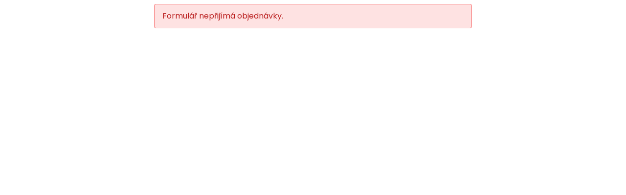

--- FILE ---
content_type: text/html; charset=utf-8
request_url: https://form.fapi.cz/?id=79b5510f-f6b6-4611-9a11-89a3aadbc467
body_size: 288
content:
<!DOCTYPE html>
<html>
<head>
    <title>FAPI</title>
    <meta name="viewport" content="width=device-width, initial-scale=1, shrink-to-fit=no">
</head>
<body>

<noscript>
    Pro zobrazení prodejního formuláře je potřeba javascript. Zkontrolujte zda máte ve Vašem prohlížeči zapnutý javascript. <br>
    Javascript is required to display the sales form. Make sure you have javascript enabled.
</noscript>

<div style="margin-left: auto; margin-right: auto; max-width: 1200px; display: flex; align-items: center; justify-content: center;">
    <script src="https://form.fapi.cz/script.php?id=79b5510f-f6b6-4611-9a11-89a3aadbc467"></script>
</div>

</body>
</html>


--- FILE ---
content_type: application/javascript; charset=utf-8
request_url: https://browser.sentry-cdn.com/7.34.0/bundle.min.js
body_size: 18973
content:
/*! @sentry/browser 7.34.0 (279202d) | https://github.com/getsentry/sentry-javascript */
var Sentry=function(t){const n=Object.prototype.toString;function e(t){switch(n.call(t)){case"[object Error]":case"[object Exception]":case"[object DOMException]":return!0;default:return h(t,Error)}}function r(t,e){return n.call(t)===`[object ${e}]`}function i(t){return r(t,"ErrorEvent")}function s(t){return r(t,"DOMError")}function o(t){return r(t,"String")}function c(t){return null===t||"object"!=typeof t&&"function"!=typeof t}function u(t){return r(t,"Object")}function a(t){return"undefined"!=typeof Event&&h(t,Event)}function f(t){return Boolean(t&&t.then&&"function"==typeof t.then)}function h(t,n){try{return t instanceof n}catch(t){return!1}}function l(t){return t&&t.Math==Math?t:void 0}const d="object"==typeof globalThis&&l(globalThis)||"object"==typeof window&&l(window)||"object"==typeof self&&l(self)||"object"==typeof global&&l(global)||function(){return this}()||{};function p(){return d}function y(t,n,e){const r=e||d,i=r.__SENTRY__=r.__SENTRY__||{};return i[t]||(i[t]=n())}const v=p();function m(t,n={}){try{let e=t;const r=5,i=[];let s=0,o=0;const c=" > ",u=c.length;let a;const f=Array.isArray(n)?n:n.keyAttrs,h=!Array.isArray(n)&&n.maxStringLength||80;for(;e&&s++<r&&(a=g(e,f),!("html"===a||s>1&&o+i.length*u+a.length>=h));)i.push(a),o+=a.length,e=e.parentNode;return i.reverse().join(c)}catch(t){return"<unknown>"}}function g(t,n){const e=t,r=[];let i,s,c,u,a;if(!e||!e.tagName)return"";r.push(e.tagName.toLowerCase());const f=n&&n.length?n.filter((t=>e.getAttribute(t))).map((t=>[t,e.getAttribute(t)])):null;if(f&&f.length)f.forEach((t=>{r.push(`[${t[0]}="${t[1]}"]`)}));else if(e.id&&r.push(`#${e.id}`),i=e.className,i&&o(i))for(s=i.split(/\s+/),a=0;a<s.length;a++)r.push(`.${s[a]}`);const h=["type","name","title","alt"];for(a=0;a<h.length;a++)c=h[a],u=e.getAttribute(c),u&&r.push(`[${c}="${u}"]`);return r.join("")}class b extends Error{constructor(t,n="warn"){super(t),this.message=t,this.name=new.target.prototype.constructor.name,Object.setPrototypeOf(this,new.target.prototype),this.logLevel=n}}const _=/^(?:(\w+):)\/\/(?:(\w+)(?::(\w+)?)?@)([\w.-]+)(?::(\d+))?\/(.+)/;function w(t,n=!1){const{host:e,path:r,pass:i,port:s,projectId:o,protocol:c,publicKey:u}=t;return`${c}://${u}${n&&i?`:${i}`:""}@${e}${s?`:${s}`:""}/${r?`${r}/`:r}${o}`}function E(t){return{protocol:t.protocol,publicKey:t.publicKey||"",pass:t.pass||"",host:t.host,port:t.port||"",path:t.path||"",projectId:t.projectId}}function S(t){return"string"==typeof t?function(t){const n=_.exec(t);if(!n)throw new b(`Invalid Sentry Dsn: ${t}`);const[e,r,i="",s,o="",c]=n.slice(1);let u="",a=c;const f=a.split("/");if(f.length>1&&(u=f.slice(0,-1).join("/"),a=f.pop()),a){const t=a.match(/^\d+/);t&&(a=t[0])}return E({host:s,pass:i,path:u,projectId:a,port:o,protocol:e,publicKey:r})}(t):E(t)}const $=["debug","info","warn","error","log","assert","trace"];function x(t,n=0){return"string"!=typeof t||0===n||t.length<=n?t:`${t.slice(0,n)}...`}function k(t,n){if(!Array.isArray(t))return"";const e=[];for(let n=0;n<t.length;n++){const r=t[n];try{e.push(String(r))}catch(t){e.push("[value cannot be serialized]")}}return e.join(n)}function j(t,n,e=!1){return!!o(t)&&(r(n,"RegExp")?n.test(t):!!o(n)&&(e?t===n:t.includes(n)))}function O(t,n=[],e=!1){return n.some((n=>j(t,n,e)))}function T(t,n,e){if(!(n in t))return;const r=t[n],i=e(r);if("function"==typeof i)try{R(i,r)}catch(t){}t[n]=i}function D(t,n,e){Object.defineProperty(t,n,{value:e,writable:!0,configurable:!0})}function R(t,n){const e=n.prototype||{};t.prototype=n.prototype=e,D(t,"__sentry_original__",n)}function I(t){return t.__sentry_original__}function A(t){if(e(t))return{message:t.message,name:t.name,stack:t.stack,...N(t)};if(a(t)){const n={type:t.type,target:M(t.target),currentTarget:M(t.currentTarget),...N(t)};return"undefined"!=typeof CustomEvent&&h(t,CustomEvent)&&(n.detail=t.detail),n}return t}function M(t){try{return n=t,"undefined"!=typeof Element&&h(n,Element)?m(t):Object.prototype.toString.call(t)}catch(t){return"<unknown>"}var n}function N(t){if("object"==typeof t&&null!==t){const n={};for(const e in t)Object.prototype.hasOwnProperty.call(t,e)&&(n[e]=t[e]);return n}return{}}function L(t,n=40){const e=Object.keys(A(t));if(e.sort(),!e.length)return"[object has no keys]";if(e[0].length>=n)return x(e[0],n);for(let t=e.length;t>0;t--){const r=e.slice(0,t).join(", ");if(!(r.length>n))return t===e.length?r:x(r,n)}return""}function C(t){return U(t,new Map)}function U(t,n){if(u(t)){const e=n.get(t);if(void 0!==e)return e;const r={};n.set(t,r);for(const e of Object.keys(t))void 0!==t[e]&&(r[e]=U(t[e],n));return r}if(Array.isArray(t)){const e=n.get(t);if(void 0!==e)return e;const r=[];return n.set(t,r),t.forEach((t=>{r.push(U(t,n))})),r}return t}!function(){const t={enable:()=>{},disable:()=>{}};$.forEach((n=>{t[n]=()=>{}}))}();function q(...t){const n=t.sort(((t,n)=>t[0]-n[0])).map((t=>t[1]));return(t,e=0)=>{const r=[];for(const i of t.split("\n").slice(e)){if(i.length>1024)continue;const t=i.replace(/\(error: (.*)\)/,"$1");for(const e of n){const n=e(t);if(n){r.push(n);break}}}return function(t){if(!t.length)return[];let n=t;const e=n[0].function||"",r=n[n.length-1].function||"";-1===e.indexOf("captureMessage")&&-1===e.indexOf("captureException")||(n=n.slice(1));-1!==r.indexOf("sentryWrapped")&&(n=n.slice(0,-1));return n.slice(0,50).map((t=>({...t,filename:t.filename||n[0].filename,function:t.function||"?"}))).reverse()}(r)}}const P="<anonymous>";function B(t){try{return t&&"function"==typeof t&&t.name||P}catch(t){return P}}const H=p();function F(){if(!("fetch"in H))return!1;try{return new Headers,new Request("http://www.example.com"),new Response,!0}catch(t){return!1}}function X(t){return t&&/^function fetch\(\)\s+\{\s+\[native code\]\s+\}$/.test(t.toString())}const W=p(),z={},J={};function K(t){if(!J[t])switch(J[t]=!0,t){case"console":!function(){if(!("console"in W))return;$.forEach((function(t){t in W.console&&T(W.console,t,(function(n){return function(...e){V("console",{args:e,level:t}),n&&n.apply(W.console,e)}}))}))}();break;case"dom":!function(){if(!("document"in W))return;const t=V.bind(null,"dom"),n=et(t,!0);W.document.addEventListener("click",n,!1),W.document.addEventListener("keypress",n,!1),["EventTarget","Node"].forEach((n=>{const e=W[n]&&W[n].prototype;e&&e.hasOwnProperty&&e.hasOwnProperty("addEventListener")&&(T(e,"addEventListener",(function(n){return function(e,r,i){if("click"===e||"keypress"==e)try{const r=this,s=r.__sentry_instrumentation_handlers__=r.__sentry_instrumentation_handlers__||{},o=s[e]=s[e]||{refCount:0};if(!o.handler){const r=et(t);o.handler=r,n.call(this,e,r,i)}o.refCount++}catch(t){}return n.call(this,e,r,i)}})),T(e,"removeEventListener",(function(t){return function(n,e,r){if("click"===n||"keypress"==n)try{const e=this,i=e.__sentry_instrumentation_handlers__||{},s=i[n];s&&(s.refCount--,s.refCount<=0&&(t.call(this,n,s.handler,r),s.handler=void 0,delete i[n]),0===Object.keys(i).length&&delete e.__sentry_instrumentation_handlers__)}catch(t){}return t.call(this,n,e,r)}})))}))}();break;case"xhr":!function(){if(!("XMLHttpRequest"in W))return;const t=XMLHttpRequest.prototype;T(t,"open",(function(t){return function(...n){const e=this,r=n[1],i=e.__sentry_xhr__={method:o(n[0])?n[0].toUpperCase():n[0],url:n[1]};o(r)&&"POST"===i.method&&r.match(/sentry_key/)&&(e.__sentry_own_request__=!0);const s=function(){if(4===e.readyState){try{i.status_code=e.status}catch(t){}V("xhr",{args:n,endTimestamp:Date.now(),startTimestamp:Date.now(),xhr:e})}};return"onreadystatechange"in e&&"function"==typeof e.onreadystatechange?T(e,"onreadystatechange",(function(t){return function(...n){return s(),t.apply(e,n)}})):e.addEventListener("readystatechange",s),t.apply(e,n)}})),T(t,"send",(function(t){return function(...n){return this.__sentry_xhr__&&void 0!==n[0]&&(this.__sentry_xhr__.body=n[0]),V("xhr",{args:n,startTimestamp:Date.now(),xhr:this}),t.apply(this,n)}}))}();break;case"fetch":!function(){if(!function(){if(!F())return!1;if(X(H.fetch))return!0;let t=!1;const n=H.document;if(n&&"function"==typeof n.createElement)try{const e=n.createElement("iframe");e.hidden=!0,n.head.appendChild(e),e.contentWindow&&e.contentWindow.fetch&&(t=X(e.contentWindow.fetch)),n.head.removeChild(e)}catch(t){}return t}())return;T(W,"fetch",(function(t){return function(...n){const e={args:n,fetchData:{method:Y(n),url:Q(n)},startTimestamp:Date.now()};return V("fetch",{...e}),t.apply(W,n).then((t=>(V("fetch",{...e,endTimestamp:Date.now(),response:t}),t)),(t=>{throw V("fetch",{...e,endTimestamp:Date.now(),error:t}),t}))}}))}();break;case"history":!function(){if(!function(){const t=H.chrome,n=t&&t.app&&t.app.runtime,e="history"in H&&!!H.history.pushState&&!!H.history.replaceState;return!n&&e}())return;const t=W.onpopstate;function n(t){return function(...n){const e=n.length>2?n[2]:void 0;if(e){const t=Z,n=String(e);Z=n,V("history",{from:t,to:n})}return t.apply(this,n)}}W.onpopstate=function(...n){const e=W.location.href,r=Z;if(Z=e,V("history",{from:r,to:e}),t)try{return t.apply(this,n)}catch(t){}},T(W.history,"pushState",n),T(W.history,"replaceState",n)}();break;case"error":rt=W.onerror,W.onerror=function(t,n,e,r,i){return V("error",{column:r,error:i,line:e,msg:t,url:n}),!!rt&&rt.apply(this,arguments)};break;case"unhandledrejection":it=W.onunhandledrejection,W.onunhandledrejection=function(t){return V("unhandledrejection",t),!it||it.apply(this,arguments)};break;default:return}}function G(t,n){z[t]=z[t]||[],z[t].push(n),K(t)}function V(t,n){if(t&&z[t])for(const e of z[t]||[])try{e(n)}catch(t){}}function Y(t=[]){return"Request"in W&&h(t[0],Request)&&t[0].method?String(t[0].method).toUpperCase():t[1]&&t[1].method?String(t[1].method).toUpperCase():"GET"}function Q(t=[]){return"string"==typeof t[0]?t[0]:"Request"in W&&h(t[0],Request)?t[0].url:String(t[0])}let Z;let tt,nt;function et(t,n=!1){return e=>{if(!e||nt===e)return;if(function(t){if("keypress"!==t.type)return!1;try{const n=t.target;if(!n||!n.tagName)return!0;if("INPUT"===n.tagName||"TEXTAREA"===n.tagName||n.isContentEditable)return!1}catch(t){}return!0}(e))return;const r="keypress"===e.type?"input":e.type;(void 0===tt||function(t,n){if(!t)return!0;if(t.type!==n.type)return!0;try{if(t.target!==n.target)return!0}catch(t){}return!1}(nt,e))&&(t({event:e,name:r,global:n}),nt=e),clearTimeout(tt),tt=W.setTimeout((()=>{tt=void 0}),1e3)}}let rt=null;let it=null;function st(){const t=d,n=t.crypto||t.msCrypto;if(n&&n.randomUUID)return n.randomUUID().replace(/-/g,"");const e=n&&n.getRandomValues?()=>n.getRandomValues(new Uint8Array(1))[0]:()=>16*Math.random();return([1e7]+1e3+4e3+8e3+1e11).replace(/[018]/g,(t=>(t^(15&e())>>t/4).toString(16)))}function ot(t){return t.exception&&t.exception.values?t.exception.values[0]:void 0}function ct(t){const{message:n,event_id:e}=t;if(n)return n;const r=ot(t);return r?r.type&&r.value?`${r.type}: ${r.value}`:r.type||r.value||e||"<unknown>":e||"<unknown>"}function ut(t,n,e){const r=t.exception=t.exception||{},i=r.values=r.values||[],s=i[0]=i[0]||{};s.value||(s.value=n||""),s.type||(s.type=e||"Error")}function at(t,n){const e=ot(t);if(!e)return;const r=e.mechanism;if(e.mechanism={type:"generic",handled:!0,...r,...n},n&&"data"in n){const t={...r&&r.data,...n.data};e.mechanism.data=t}}function ft(t){if(t&&t.__sentry_captured__)return!0;try{D(t,"__sentry_captured__",!0)}catch(t){}return!1}function ht(t){return Array.isArray(t)?t:[t]}function lt(t,n=1/0,e=1/0){try{return pt("",t,n,e)}catch(t){return{ERROR:`**non-serializable** (${t})`}}}function dt(t,n=3,e=102400){const r=lt(t,n);return i=r,function(t){return~-encodeURI(t).split(/%..|./).length}(JSON.stringify(i))>e?dt(t,n-1,e):r;var i}function pt(t,n,e=1/0,r=1/0,i=function(){const t="function"==typeof WeakSet,n=t?new WeakSet:[];return[function(e){if(t)return!!n.has(e)||(n.add(e),!1);for(let t=0;t<n.length;t++)if(n[t]===e)return!0;return n.push(e),!1},function(e){if(t)n.delete(e);else for(let t=0;t<n.length;t++)if(n[t]===e){n.splice(t,1);break}}]}()){const[s,o]=i;if(null===n||["number","boolean","string"].includes(typeof n)&&("number"!=typeof(c=n)||c==c))return n;var c;const a=function(t,n){try{return"domain"===t&&n&&"object"==typeof n&&n.t?"[Domain]":"domainEmitter"===t?"[DomainEmitter]":"undefined"!=typeof global&&n===global?"[Global]":"undefined"!=typeof window&&n===window?"[Window]":"undefined"!=typeof document&&n===document?"[Document]":function(t){return u(t)&&"nativeEvent"in t&&"preventDefault"in t&&"stopPropagation"in t}(n)?"[SyntheticEvent]":"number"==typeof n&&n!=n?"[NaN]":void 0===n?"[undefined]":"function"==typeof n?`[Function: ${B(n)}]`:"symbol"==typeof n?`[${String(n)}]`:"bigint"==typeof n?`[BigInt: ${String(n)}]`:`[object ${Object.getPrototypeOf(n).constructor.name}]`}catch(t){return`**non-serializable** (${t})`}}(t,n);if(!a.startsWith("[object "))return a;if(n.__sentry_skip_normalization__)return n;if(0===e)return a.replace("object ","");if(s(n))return"[Circular ~]";const f=n;if(f&&"function"==typeof f.toJSON)try{return pt("",f.toJSON(),e-1,r,i)}catch(t){}const h=Array.isArray(n)?[]:{};let l=0;const d=A(n);for(const t in d){if(!Object.prototype.hasOwnProperty.call(d,t))continue;if(l>=r){h[t]="[MaxProperties ~]";break}const n=d[t];h[t]=pt(t,n,e-1,r,i),l++}return o(n),h}var yt;function vt(t){return new gt((n=>{n(t)}))}function mt(t){return new gt(((n,e)=>{e(t)}))}!function(t){t[t.PENDING=0]="PENDING";t[t.RESOLVED=1]="RESOLVED";t[t.REJECTED=2]="REJECTED"}(yt||(yt={}));class gt{__init(){this.i=yt.PENDING}__init2(){this.o=[]}constructor(t){gt.prototype.__init.call(this),gt.prototype.__init2.call(this),gt.prototype.__init3.call(this),gt.prototype.__init4.call(this),gt.prototype.__init5.call(this),gt.prototype.__init6.call(this);try{t(this.u,this.h)}catch(t){this.h(t)}}then(t,n){return new gt(((e,r)=>{this.o.push([!1,n=>{if(t)try{e(t(n))}catch(t){r(t)}else e(n)},t=>{if(n)try{e(n(t))}catch(t){r(t)}else r(t)}]),this.l()}))}catch(t){return this.then((t=>t),t)}finally(t){return new gt(((n,e)=>{let r,i;return this.then((n=>{i=!1,r=n,t&&t()}),(n=>{i=!0,r=n,t&&t()})).then((()=>{i?e(r):n(r)}))}))}__init3(){this.u=t=>{this.p(yt.RESOLVED,t)}}__init4(){this.h=t=>{this.p(yt.REJECTED,t)}}__init5(){this.p=(t,n)=>{this.i===yt.PENDING&&(f(n)?n.then(this.u,this.h):(this.i=t,this.v=n,this.l()))}}__init6(){this.l=()=>{if(this.i===yt.PENDING)return;const t=this.o.slice();this.o=[],t.forEach((t=>{t[0]||(this.i===yt.RESOLVED&&t[1](this.v),this.i===yt.REJECTED&&t[2](this.v),t[0]=!0)}))}}}function bt(t){const n=[];function e(t){return n.splice(n.indexOf(t),1)[0]}return{$:n,add:function(r){if(!(void 0===t||n.length<t))return mt(new b("Not adding Promise because buffer limit was reached."));const i=r();return-1===n.indexOf(i)&&n.push(i),i.then((()=>e(i))).then(null,(()=>e(i).then(null,(()=>{})))),i},drain:function(t){return new gt(((e,r)=>{let i=n.length;if(!i)return e(!0);const s=setTimeout((()=>{t&&t>0&&e(!1)}),t);n.forEach((t=>{vt(t).then((()=>{--i||(clearTimeout(s),e(!0))}),r)}))}))}}}function _t(t){if(!t)return{};const n=t.match(/^(([^:/?#]+):)?(\/\/([^/?#]*))?([^?#]*)(\?([^#]*))?(#(.*))?$/);if(!n)return{};const e=n[6]||"",r=n[8]||"";return{host:n[4],path:n[5],protocol:n[2],relative:n[5]+e+r}}const wt=["fatal","error","warning","log","info","debug"];const Et=p(),St={nowSeconds:()=>Date.now()/1e3};const $t=function(){const{performance:t}=Et;if(!t||!t.now)return;return{now:()=>t.now(),timeOrigin:Date.now()-t.now()}}(),xt=void 0===$t?St:{nowSeconds:()=>($t.timeOrigin+$t.now())/1e3},kt=St.nowSeconds.bind(St),jt=xt.nowSeconds.bind(xt);function Ot(t,n=[]){return[t,n]}function Tt(t,n){const[e,r]=t;return[e,[...r,n]]}function Dt(t,n){t[1].forEach((t=>{const e=t[0].type;n(t,e)}))}function Rt(t,n){return(n||new TextEncoder).encode(t)}function It(t,n){const[e,r]=t;let i=JSON.stringify(e);function s(t){"string"==typeof i?i="string"==typeof t?i+t:[Rt(i,n),t]:i.push("string"==typeof t?Rt(t,n):t)}for(const t of r){const[n,e]=t;if(s(`\n${JSON.stringify(n)}\n`),"string"==typeof e||e instanceof Uint8Array)s(e);else{let t;try{t=JSON.stringify(e)}catch(n){t=JSON.stringify(lt(e))}s(t)}}return"string"==typeof i?i:function(t){const n=t.reduce(((t,n)=>t+n.length),0),e=new Uint8Array(n);let r=0;for(const n of t)e.set(n,r),r+=n.length;return e}(i)}function At(t,n){const e="string"==typeof t.data?Rt(t.data,n):t.data;return[C({type:"attachment",length:e.length,filename:t.filename,content_type:t.contentType,attachment_type:t.attachmentType}),e]}(()=>{const{performance:t}=Et;if(!t||!t.now)return;const n=36e5,e=t.now(),r=Date.now(),i=t.timeOrigin?Math.abs(t.timeOrigin+e-r):n,s=i<n,o=t.timing&&t.timing.navigationStart,c="number"==typeof o?Math.abs(o+e-r):n;(s||c<n)&&(i<=c&&t.timeOrigin)})();const Mt={session:"session",sessions:"session",attachment:"attachment",transaction:"transaction",event:"error",client_report:"internal",user_report:"default",profile:"profile",replay_event:"replay",replay_recording:"replay"};function Nt(t){return Mt[t]}function Lt(t){if(!t||!t.sdk)return;const{name:n,version:e}=t.sdk;return{name:n,version:e}}function Ct(t,{statusCode:n,headers:e},r=Date.now()){const i={...t},s=e&&e["x-sentry-rate-limits"],o=e&&e["retry-after"];if(s)for(const t of s.trim().split(",")){const[n,e]=t.split(":",2),s=parseInt(n,10),o=1e3*(isNaN(s)?60:s);if(e)for(const t of e.split(";"))i[t]=r+o;else i.all=r+o}else o?i.all=r+function(t,n=Date.now()){const e=parseInt(`${t}`,10);if(!isNaN(e))return 1e3*e;const r=Date.parse(`${t}`);return isNaN(r)?6e4:r-n}(o,r):429===n&&(i.all=r+6e4);return i}function Ut(t){const n=jt(),e={sid:st(),init:!0,timestamp:n,started:n,duration:0,status:"ok",errors:0,ignoreDuration:!1,toJSON:()=>function(t){return C({sid:`${t.sid}`,init:t.init,started:new Date(1e3*t.started).toISOString(),timestamp:new Date(1e3*t.timestamp).toISOString(),status:t.status,errors:t.errors,did:"number"==typeof t.did||"string"==typeof t.did?`${t.did}`:void 0,duration:t.duration,attrs:{release:t.release,environment:t.environment,ip_address:t.ipAddress,user_agent:t.userAgent}})}(e)};return t&&qt(e,t),e}function qt(t,n={}){if(n.user&&(!t.ipAddress&&n.user.ip_address&&(t.ipAddress=n.user.ip_address),t.did||n.did||(t.did=n.user.id||n.user.email||n.user.username)),t.timestamp=n.timestamp||jt(),n.ignoreDuration&&(t.ignoreDuration=n.ignoreDuration),n.sid&&(t.sid=32===n.sid.length?n.sid:st()),void 0!==n.init&&(t.init=n.init),!t.did&&n.did&&(t.did=`${n.did}`),"number"==typeof n.started&&(t.started=n.started),t.ignoreDuration)t.duration=void 0;else if("number"==typeof n.duration)t.duration=n.duration;else{const n=t.timestamp-t.started;t.duration=n>=0?n:0}n.release&&(t.release=n.release),n.environment&&(t.environment=n.environment),!t.ipAddress&&n.ipAddress&&(t.ipAddress=n.ipAddress),!t.userAgent&&n.userAgent&&(t.userAgent=n.userAgent),"number"==typeof n.errors&&(t.errors=n.errors),n.status&&(t.status=n.status)}class Pt{constructor(){this.m=!1,this.g=[],this._=[],this.S=[],this.k=[],this.j={},this.O={},this.T={},this.D={},this.R={}}static clone(t){const n=new Pt;return t&&(n.S=[...t.S],n.O={...t.O},n.T={...t.T},n.D={...t.D},n.j=t.j,n.I=t.I,n.A=t.A,n.M=t.M,n.N=t.N,n.L=t.L,n._=[...t._],n.C=t.C,n.k=[...t.k],n.R={...t.R}),n}addScopeListener(t){this.g.push(t)}addEventProcessor(t){return this._.push(t),this}setUser(t){return this.j=t||{},this.M&&qt(this.M,{user:t}),this.U(),this}getUser(){return this.j}getRequestSession(){return this.C}setRequestSession(t){return this.C=t,this}setTags(t){return this.O={...this.O,...t},this.U(),this}setTag(t,n){return this.O={...this.O,[t]:n},this.U(),this}setExtras(t){return this.T={...this.T,...t},this.U(),this}setExtra(t,n){return this.T={...this.T,[t]:n},this.U(),this}setFingerprint(t){return this.L=t,this.U(),this}setLevel(t){return this.I=t,this.U(),this}setTransactionName(t){return this.N=t,this.U(),this}setContext(t,n){return null===n?delete this.D[t]:this.D[t]=n,this.U(),this}setSpan(t){return this.A=t,this.U(),this}getSpan(){return this.A}getTransaction(){const t=this.getSpan();return t&&t.transaction}setSession(t){return t?this.M=t:delete this.M,this.U(),this}getSession(){return this.M}update(t){if(!t)return this;if("function"==typeof t){const n=t(this);return n instanceof Pt?n:this}return t instanceof Pt?(this.O={...this.O,...t.O},this.T={...this.T,...t.T},this.D={...this.D,...t.D},t.j&&Object.keys(t.j).length&&(this.j=t.j),t.I&&(this.I=t.I),t.L&&(this.L=t.L),t.C&&(this.C=t.C)):u(t)&&(t=t,this.O={...this.O,...t.tags},this.T={...this.T,...t.extra},this.D={...this.D,...t.contexts},t.user&&(this.j=t.user),t.level&&(this.I=t.level),t.fingerprint&&(this.L=t.fingerprint),t.requestSession&&(this.C=t.requestSession)),this}clear(){return this.S=[],this.O={},this.T={},this.j={},this.D={},this.I=void 0,this.N=void 0,this.L=void 0,this.C=void 0,this.A=void 0,this.M=void 0,this.U(),this.k=[],this}addBreadcrumb(t,n){const e="number"==typeof n?n:100;if(e<=0)return this;const r={timestamp:kt(),...t};return this.S=[...this.S,r].slice(-e),this.U(),this}getLastBreadcrumb(){return this.S[this.S.length-1]}clearBreadcrumbs(){return this.S=[],this.U(),this}addAttachment(t){return this.k.push(t),this}getAttachments(){return this.k}clearAttachments(){return this.k=[],this}applyToEvent(t,n={}){if(this.T&&Object.keys(this.T).length&&(t.extra={...this.T,...t.extra}),this.O&&Object.keys(this.O).length&&(t.tags={...this.O,...t.tags}),this.j&&Object.keys(this.j).length&&(t.user={...this.j,...t.user}),this.D&&Object.keys(this.D).length&&(t.contexts={...this.D,...t.contexts}),this.I&&(t.level=this.I),this.N&&(t.transaction=this.N),this.A){t.contexts={trace:this.A.getTraceContext(),...t.contexts};const n=this.A.transaction&&this.A.transaction.name;n&&(t.tags={transaction:n,...t.tags})}return this.q(t),t.breadcrumbs=[...t.breadcrumbs||[],...this.S],t.breadcrumbs=t.breadcrumbs.length>0?t.breadcrumbs:void 0,t.sdkProcessingMetadata={...t.sdkProcessingMetadata,...this.R},this.P([...Bt(),...this._],t,n)}setSDKProcessingMetadata(t){return this.R={...this.R,...t},this}P(t,n,e,r=0){return new gt(((i,s)=>{const o=t[r];if(null===n||"function"!=typeof o)i(n);else{const c=o({...n},e);f(c)?c.then((n=>this.P(t,n,e,r+1).then(i))).then(null,s):this.P(t,c,e,r+1).then(i).then(null,s)}}))}U(){this.m||(this.m=!0,this.g.forEach((t=>{t(this)})),this.m=!1)}q(t){t.fingerprint=t.fingerprint?ht(t.fingerprint):[],this.L&&(t.fingerprint=t.fingerprint.concat(this.L)),t.fingerprint&&!t.fingerprint.length&&delete t.fingerprint}}function Bt(){return y("globalEventProcessors",(()=>[]))}function Ht(t){Bt().push(t)}const Ft=100;class Xt{__init(){this.B=[{}]}constructor(t,n=new Pt,e=4){this.H=e,Xt.prototype.__init.call(this),this.getStackTop().scope=n,t&&this.bindClient(t)}isOlderThan(t){return this.H<t}bindClient(t){this.getStackTop().client=t,t&&t.setupIntegrations&&t.setupIntegrations()}pushScope(){const t=Pt.clone(this.getScope());return this.getStack().push({client:this.getClient(),scope:t}),t}popScope(){return!(this.getStack().length<=1)&&!!this.getStack().pop()}withScope(t){const n=this.pushScope();try{t(n)}finally{this.popScope()}}getClient(){return this.getStackTop().client}getScope(){return this.getStackTop().scope}getStack(){return this.B}getStackTop(){return this.B[this.B.length-1]}captureException(t,n){const e=this.F=n&&n.event_id?n.event_id:st(),r=new Error("Sentry syntheticException");return this.X(((i,s)=>{i.captureException(t,{originalException:t,syntheticException:r,...n,event_id:e},s)})),e}captureMessage(t,n,e){const r=this.F=e&&e.event_id?e.event_id:st(),i=new Error(t);return this.X(((s,o)=>{s.captureMessage(t,n,{originalException:t,syntheticException:i,...e,event_id:r},o)})),r}captureEvent(t,n){const e=n&&n.event_id?n.event_id:st();return t.type||(this.F=e),this.X(((r,i)=>{r.captureEvent(t,{...n,event_id:e},i)})),e}lastEventId(){return this.F}addBreadcrumb(t,n){const{scope:e,client:r}=this.getStackTop();if(!e||!r)return;const{beforeBreadcrumb:i=null,maxBreadcrumbs:s=Ft}=r.getOptions&&r.getOptions()||{};if(s<=0)return;const o={timestamp:kt(),...t},c=i?function(t){if(!("console"in d))return t();const n=d.console,e={};$.forEach((t=>{const r=n[t]&&n[t].__sentry_original__;t in n&&r&&(e[t]=n[t],n[t]=r)}));try{return t()}finally{Object.keys(e).forEach((t=>{n[t]=e[t]}))}}((()=>i(o,n))):o;null!==c&&e.addBreadcrumb(c,s)}setUser(t){const n=this.getScope();n&&n.setUser(t)}setTags(t){const n=this.getScope();n&&n.setTags(t)}setExtras(t){const n=this.getScope();n&&n.setExtras(t)}setTag(t,n){const e=this.getScope();e&&e.setTag(t,n)}setExtra(t,n){const e=this.getScope();e&&e.setExtra(t,n)}setContext(t,n){const e=this.getScope();e&&e.setContext(t,n)}configureScope(t){const{scope:n,client:e}=this.getStackTop();n&&e&&t(n)}run(t){const n=zt(this);try{t(this)}finally{zt(n)}}getIntegration(t){const n=this.getClient();if(!n)return null;try{return n.getIntegration(t)}catch(t){return null}}startTransaction(t,n){return this.W("startTransaction",t,n)}traceHeaders(){return this.W("traceHeaders")}captureSession(t=!1){if(t)return this.endSession();this.J()}endSession(){const t=this.getStackTop(),n=t&&t.scope,e=n&&n.getSession();e&&function(t,n){let e={};n?e={status:n}:"ok"===t.status&&(e={status:"exited"}),qt(t,e)}(e),this.J(),n&&n.setSession()}startSession(t){const{scope:n,client:e}=this.getStackTop(),{release:r,environment:i}=e&&e.getOptions()||{},{userAgent:s}=d.navigator||{},o=Ut({release:r,environment:i,...n&&{user:n.getUser()},...s&&{userAgent:s},...t});if(n){const t=n.getSession&&n.getSession();t&&"ok"===t.status&&qt(t,{status:"exited"}),this.endSession(),n.setSession(o)}return o}shouldSendDefaultPii(){const t=this.getClient(),n=t&&t.getOptions();return Boolean(n&&n.sendDefaultPii)}J(){const{scope:t,client:n}=this.getStackTop();if(!t)return;const e=t.getSession();e&&n&&n.captureSession&&n.captureSession(e)}X(t){const{scope:n,client:e}=this.getStackTop();e&&t(e,n)}W(t,...n){const e=Wt().__SENTRY__;if(e&&e.extensions&&"function"==typeof e.extensions[t])return e.extensions[t].apply(this,n)}}function Wt(){return d.__SENTRY__=d.__SENTRY__||{extensions:{},hub:void 0},d}function zt(t){const n=Wt(),e=Kt(n);return Gt(n,t),e}function Jt(){const t=Wt();var n;return(n=t)&&n.__SENTRY__&&n.__SENTRY__.hub&&!Kt(t).isOlderThan(4)||Gt(t,new Xt),Kt(t)}function Kt(t){return y("hub",(()=>new Xt),t)}function Gt(t,n){if(!t)return!1;return(t.__SENTRY__=t.__SENTRY__||{}).hub=n,!0}function captureException(t,n){return Jt().captureException(t,{captureContext:n})}function Vt(t){Jt().withScope(t)}function Yt(t){const n=t.protocol?`${t.protocol}:`:"",e=t.port?`:${t.port}`:"";return`${n}//${t.host}${e}${t.path?`/${t.path}`:""}/api/`}function Qt(t,n){return e={sentry_key:t.publicKey,sentry_version:"7",...n&&{sentry_client:`${n.name}/${n.version}`}},Object.keys(e).map((t=>`${encodeURIComponent(t)}=${encodeURIComponent(e[t])}`)).join("&");var e}function Zt(t,n={}){const e="string"==typeof n?n:n.tunnel,r="string"!=typeof n&&n.K?n.K.sdk:void 0;return e||`${function(t){return`${Yt(t)}${t.projectId}/envelope/`}(t)}?${Qt(t,r)}`}function tn(t,n,e,r){const i=Lt(e),s=t.type&&"replay_event"!==t.type?t.type:"event";!function(t,n){n&&(t.sdk=t.sdk||{},t.sdk.name=t.sdk.name||n.name,t.sdk.version=t.sdk.version||n.version,t.sdk.integrations=[...t.sdk.integrations||[],...n.integrations||[]],t.sdk.packages=[...t.sdk.packages||[],...n.packages||[]])}(t,e&&e.sdk);const o=function(t,n,e,r){const i=t.sdkProcessingMetadata&&t.sdkProcessingMetadata.dynamicSamplingContext;return{event_id:t.event_id,sent_at:(new Date).toISOString(),...n&&{sdk:n},...!!e&&{dsn:w(r)},..."transaction"===t.type&&i&&{trace:C({...i})}}}(t,i,r,n);delete t.sdkProcessingMetadata;return Ot(o,[[{type:s},t]])}const nn=[];function en(t){const n=t.defaultIntegrations||[],e=t.integrations;let r;n.forEach((t=>{t.isDefaultInstance=!0})),r=Array.isArray(e)?[...n,...e]:"function"==typeof e?ht(e(n)):n;const i=function(t){const n={};return t.forEach((t=>{const{name:e}=t,r=n[e];r&&!r.isDefaultInstance&&t.isDefaultInstance||(n[e]=t)})),Object.values(n)}(r),s=i.findIndex((t=>"Debug"===t.name));if(-1!==s){const[t]=i.splice(s,1);i.push(t)}return i}function rn(t,n){n[t.name]=t,-1===nn.indexOf(t.name)&&(t.setupOnce(Ht,Jt),nn.push(t.name))}function sn(t,n,e,r){const{normalizeDepth:i=3,normalizeMaxBreadth:s=1e3}=t,o={...n,event_id:n.event_id||e.event_id||st(),timestamp:n.timestamp||kt()};!function(t,n){const{environment:e,release:r,dist:i,maxValueLength:s=250}=n;"environment"in t||(t.environment="environment"in n?e:"production");void 0===t.release&&void 0!==r&&(t.release=r);void 0===t.dist&&void 0!==i&&(t.dist=i);t.message&&(t.message=x(t.message,s));const o=t.exception&&t.exception.values&&t.exception.values[0];o&&o.value&&(o.value=x(o.value,s));const c=t.request;c&&c.url&&(c.url=x(c.url,s))}(o,t),function(t,n){n.length>0&&(t.sdk=t.sdk||{},t.sdk.integrations=[...t.sdk.integrations||[],...n])}(o,t.integrations.map((t=>t.name)));let c=r;e.captureContext&&(c=Pt.clone(c).update(e.captureContext));let u=vt(o);if(c){if(c.getAttachments){const t=[...e.attachments||[],...c.getAttachments()];t.length&&(e.attachments=t)}u=c.applyToEvent(o,e)}return u.then((t=>"number"==typeof i&&i>0?function(t,n,e){if(!t)return null;const r={...t,...t.breadcrumbs&&{breadcrumbs:t.breadcrumbs.map((t=>({...t,...t.data&&{data:lt(t.data,n,e)}})))},...t.user&&{user:lt(t.user,n,e)},...t.contexts&&{contexts:lt(t.contexts,n,e)},...t.extra&&{extra:lt(t.extra,n,e)}};t.contexts&&t.contexts.trace&&r.contexts&&(r.contexts.trace=t.contexts.trace,t.contexts.trace.data&&(r.contexts.trace.data=lt(t.contexts.trace.data,n,e)));t.spans&&(r.spans=t.spans.map((t=>(t.data&&(t.data=lt(t.data,n,e)),t))));return r}(t,i,s):t))}class on{__init(){this.G={}}__init2(){this.V=!1}__init3(){this.Y=0}__init4(){this.Z={}}constructor(t){if(on.prototype.__init.call(this),on.prototype.__init2.call(this),on.prototype.__init3.call(this),on.prototype.__init4.call(this),this.tt=t,t.dsn){this.nt=S(t.dsn);const n=Zt(this.nt,t);this.et=t.transport({recordDroppedEvent:this.recordDroppedEvent.bind(this),...t.transportOptions,url:n})}}captureException(t,n,e){if(ft(t))return;let r=n&&n.event_id;return this.rt(this.eventFromException(t,n).then((t=>this.it(t,n,e))).then((t=>{r=t}))),r}captureMessage(t,n,e,r){let i=e&&e.event_id;const s=c(t)?this.eventFromMessage(String(t),n,e):this.eventFromException(t,e);return this.rt(s.then((t=>this.it(t,e,r))).then((t=>{i=t}))),i}captureEvent(t,n,e){if(n&&n.originalException&&ft(n.originalException))return;let r=n&&n.event_id;return this.rt(this.it(t,n,e).then((t=>{r=t}))),r}captureSession(t){this._isEnabled()&&("string"!=typeof t.release||(this.sendSession(t),qt(t,{init:!1})))}getDsn(){return this.nt}getOptions(){return this.tt}getSdkMetadata(){return this.tt.K}getTransport(){return this.et}flush(t){const n=this.et;return n?this.st(t).then((e=>n.flush(t).then((t=>e&&t)))):vt(!0)}close(t){return this.flush(t).then((t=>(this.getOptions().enabled=!1,t)))}setupIntegrations(){this._isEnabled()&&!this.V&&(this.G=function(t){const n={};return t.forEach((t=>{rn(t,n)})),n}(this.tt.integrations),this.V=!0)}getIntegrationById(t){return this.G[t]}getIntegration(t){try{return this.G[t.id]||null}catch(t){return null}}addIntegration(t){rn(t,this.G)}sendEvent(t,n={}){if(this.nt){let e=tn(t,this.nt,this.tt.K,this.tt.tunnel);for(const t of n.attachments||[])e=Tt(e,At(t,this.tt.transportOptions&&this.tt.transportOptions.textEncoder));this.ot(e)}}sendSession(t){if(this.nt){const n=function(t,n,e,r){const i=Lt(e);return Ot({sent_at:(new Date).toISOString(),...i&&{sdk:i},...!!r&&{dsn:w(n)}},["aggregates"in t?[{type:"sessions"},t]:[{type:"session"},t]])}(t,this.nt,this.tt.K,this.tt.tunnel);this.ot(n)}}recordDroppedEvent(t,n,e){if(this.tt.sendClientReports){const e=`${t}:${n}`;this.Z[e]=this.Z[e]+1||1}}ct(t,n){let e=!1,r=!1;const i=n.exception&&n.exception.values;if(i){r=!0;for(const t of i){const n=t.mechanism;if(n&&!1===n.handled){e=!0;break}}}const s="ok"===t.status;(s&&0===t.errors||s&&e)&&(qt(t,{...e&&{status:"crashed"},errors:t.errors||Number(r||e)}),this.captureSession(t))}st(t){return new gt((n=>{let e=0;const r=setInterval((()=>{0==this.Y?(clearInterval(r),n(!0)):(e+=1,t&&e>=t&&(clearInterval(r),n(!1)))}),1)}))}_isEnabled(){return!1!==this.getOptions().enabled&&void 0!==this.nt}ut(t,n,e){return sn(this.getOptions(),t,n,e)}it(t,n={},e){return this.ft(t,n,e).then((t=>t.event_id),(t=>{}))}ft(t,n,e){const r=this.getOptions(),{sampleRate:i}=r;if(!this._isEnabled())return mt(new b("SDK not enabled, will not capture event.","log"));const s=un(t),o=cn(t),c=t.type||"error",a=`before send for type \`${c}\``;if(o&&"number"==typeof i&&Math.random()>i)return this.recordDroppedEvent("sample_rate","error",t),mt(new b(`Discarding event because it's not included in the random sample (sampling rate = ${i})`,"log"));const h="replay_event"===c?"replay":c;return this.ut(t,n,e).then((e=>{if(null===e)throw this.recordDroppedEvent("event_processor",h,t),new b("An event processor returned `null`, will not send event.","log");if(n.data&&!0===n.data.__sentry__)return e;const i=function(t,n,e){const{beforeSend:r,beforeSendTransaction:i}=t;if(cn(n)&&r)return r(n,e);if(un(n)&&i)return i(n,e);return n}(r,e,n);return function(t,n){const e=`${n} must return \`null\` or a valid event.`;if(f(t))return t.then((t=>{if(!u(t)&&null!==t)throw new b(e);return t}),(t=>{throw new b(`${n} rejected with ${t}`)}));if(!u(t)&&null!==t)throw new b(e);return t}(i,a)})).then((r=>{if(null===r)throw this.recordDroppedEvent("before_send",h,t),new b(`${a} returned \`null\`, will not send event.`,"log");const i=e&&e.getSession();!s&&i&&this.ct(i,r);const o=r.transaction_info;if(s&&o&&r.transaction!==t.transaction){const t="custom";r.transaction_info={...o,source:t,changes:[...o.changes,{source:t,timestamp:r.timestamp,propagations:o.propagations}]}}return this.sendEvent(r,n),r})).then(null,(t=>{if(t instanceof b)throw t;throw this.captureException(t,{data:{__sentry__:!0},originalException:t}),new b(`Event processing pipeline threw an error, original event will not be sent. Details have been sent as a new event.\nReason: ${t}`)}))}rt(t){this.Y++,t.then((t=>(this.Y--,t)),(t=>(this.Y--,t)))}ot(t){this.et&&this.nt&&this.et.send(t).then(null,(t=>{}))}ht(){const t=this.Z;return this.Z={},Object.keys(t).map((n=>{const[e,r]=n.split(":");return{reason:e,category:r,quantity:t[n]}}))}}function cn(t){return void 0===t.type}function un(t){return"transaction"===t.type}function an(t,n,e=bt(t.bufferSize||30)){let r={};return{send:function(i){const s=[];if(Dt(i,((n,e)=>{const i=Nt(e);if(function(t,n,e=Date.now()){return function(t,n){return t[n]||t.all||0}(t,n)>e}(r,i)){const r=fn(n,e);t.recordDroppedEvent("ratelimit_backoff",i,r)}else s.push(n)})),0===s.length)return vt();const o=Ot(i[0],s),c=n=>{Dt(o,((e,r)=>{const i=fn(e,r);t.recordDroppedEvent(n,Nt(r),i)}))};return e.add((()=>n({body:It(o,t.textEncoder)}).then((t=>(r=Ct(r,t),t)),(t=>{throw c("network_error"),t})))).then((t=>t),(t=>{if(t instanceof b)return c("queue_overflow"),vt();throw t}))},flush:t=>e.drain(t)}}function fn(t,n){if("event"===n||"transaction"===n)return Array.isArray(t)?t[1]:void 0}const hn="7.34.0";let ln;class dn{constructor(){dn.prototype.__init.call(this)}static __initStatic(){this.id="FunctionToString"}__init(){this.name=dn.id}setupOnce(){ln=Function.prototype.toString,Function.prototype.toString=function(...t){const n=I(this)||this;return ln.apply(n,t)}}}dn.__initStatic();const pn=[/^Script error\.?$/,/^Javascript error: Script error\.? on line 0$/];class yn{static __initStatic(){this.id="InboundFilters"}__init(){this.name=yn.id}constructor(t={}){this.tt=t,yn.prototype.__init.call(this)}setupOnce(t,n){const e=t=>{const e=n();if(e){const n=e.getIntegration(yn);if(n){const r=e.getClient(),i=r?r.getOptions():{},s=function(t={},n={}){return{allowUrls:[...t.allowUrls||[],...n.allowUrls||[]],denyUrls:[...t.denyUrls||[],...n.denyUrls||[]],ignoreErrors:[...t.ignoreErrors||[],...n.ignoreErrors||[],...pn],ignoreInternal:void 0===t.ignoreInternal||t.ignoreInternal}}(n.tt,i);return function(t,n){if(n.ignoreInternal&&function(t){try{return"SentryError"===t.exception.values[0].type}catch(t){}return!1}(t))return!0;if(function(t,n){if(!n||!n.length)return!1;return function(t){if(t.message)return[t.message];if(t.exception)try{const{type:n="",value:e=""}=t.exception.values&&t.exception.values[0]||{};return[`${e}`,`${n}: ${e}`]}catch(t){return[]}return[]}(t).some((t=>O(t,n)))}(t,n.ignoreErrors))return!0;if(function(t,n){if(!n||!n.length)return!1;const e=vn(t);return!!e&&O(e,n)}(t,n.denyUrls))return!0;if(!function(t,n){if(!n||!n.length)return!0;const e=vn(t);return!e||O(e,n)}(t,n.allowUrls))return!0;return!1}(t,s)?null:t}}return t};e.id=this.name,t(e)}}function vn(t){try{let n;try{n=t.exception.values[0].stacktrace.frames}catch(t){}return n?function(t=[]){for(let n=t.length-1;n>=0;n--){const e=t[n];if(e&&"<anonymous>"!==e.filename&&"[native code]"!==e.filename)return e.filename||null}return null}(n):null}catch(t){return null}}yn.__initStatic();var mn=Object.freeze({__proto__:null,FunctionToString:dn,InboundFilters:yn});const gn=d;let bn=0;function _n(){return bn>0}function wn(){bn++,setTimeout((()=>{bn--}))}function En(t,n={},e){if("function"!=typeof t)return t;try{const n=t.__sentry_wrapped__;if(n)return n;if(I(t))return t}catch(n){return t}const sentryWrapped=function(){const r=Array.prototype.slice.call(arguments);try{e&&"function"==typeof e&&e.apply(this,arguments);const i=r.map((t=>En(t,n)));return t.apply(this,i)}catch(t){throw wn(),Vt((e=>{e.addEventProcessor((t=>(n.mechanism&&(ut(t,void 0,void 0),at(t,n.mechanism)),t.extra={...t.extra,arguments:r},t))),captureException(t)})),t}};try{for(const n in t)Object.prototype.hasOwnProperty.call(t,n)&&(sentryWrapped[n]=t[n])}catch(t){}R(sentryWrapped,t),D(t,"__sentry_wrapped__",sentryWrapped);try{Object.getOwnPropertyDescriptor(sentryWrapped,"name").configurable&&Object.defineProperty(sentryWrapped,"name",{get:()=>t.name})}catch(t){}return sentryWrapped}function Sn(t,n){const e=xn(t,n),r={type:n&&n.name,value:jn(n)};return e.length&&(r.stacktrace={frames:e}),void 0===r.type&&""===r.value&&(r.value="Unrecoverable error caught"),r}function $n(t,n){return{exception:{values:[Sn(t,n)]}}}function xn(t,n){const e=n.stacktrace||n.stack||"",r=function(t){if(t){if("number"==typeof t.framesToPop)return t.framesToPop;if(kn.test(t.message))return 1}return 0}(n);try{return t(e,r)}catch(t){}return[]}const kn=/Minified React error #\d+;/i;function jn(t){const n=t&&t.message;return n?n.error&&"string"==typeof n.error.message?n.error.message:n:"No error message"}function On(t,n,e,r){const i=Dn(t,n,e&&e.syntheticException||void 0,r);return at(i),i.level="error",e&&e.event_id&&(i.event_id=e.event_id),vt(i)}function Tn(t,n,e="info",r,i){const s=Rn(t,n,r&&r.syntheticException||void 0,i);return s.level=e,r&&r.event_id&&(s.event_id=r.event_id),vt(s)}function Dn(t,n,o,c,f){let h;if(i(n)&&n.error){return $n(t,n.error)}if(s(n)||r(n,"DOMException")){const e=n;if("stack"in n)h=$n(t,n);else{const n=e.name||(s(e)?"DOMError":"DOMException"),r=e.message?`${n}: ${e.message}`:n;h=Rn(t,r,o,c),ut(h,r)}return"code"in e&&(h.tags={...h.tags,"DOMException.code":`${e.code}`}),h}if(e(n))return $n(t,n);if(u(n)||a(n)){return h=function(t,n,e,r){const i=Jt().getClient(),s=i&&i.getOptions().normalizeDepth,o={exception:{values:[{type:a(n)?n.constructor.name:r?"UnhandledRejection":"Error",value:`Non-Error ${r?"promise rejection":"exception"} captured with keys: ${L(n)}`}]},extra:{__serialized__:dt(n,s)}};if(e){const n=xn(t,e);n.length&&(o.exception.values[0].stacktrace={frames:n})}return o}(t,n,o,f),at(h,{synthetic:!0}),h}return h=Rn(t,n,o,c),ut(h,`${n}`,void 0),at(h,{synthetic:!0}),h}function Rn(t,n,e,r){const i={message:n};if(r&&e){const r=xn(t,e);r.length&&(i.exception={values:[{value:n,stacktrace:{frames:r}}]})}return i}const In=1024,An="Breadcrumbs";class Mn{static __initStatic(){this.id=An}__init(){this.name=Mn.id}constructor(t){Mn.prototype.__init.call(this),this.options={console:!0,dom:!0,fetch:!0,history:!0,sentry:!0,xhr:!0,...t}}setupOnce(){this.options.console&&G("console",Nn),this.options.dom&&G("dom",function(t){function n(n){let e,r="object"==typeof t?t.serializeAttribute:void 0,i="object"==typeof t&&"number"==typeof t.maxStringLength?t.maxStringLength:void 0;i&&i>In&&(i=In),"string"==typeof r&&(r=[r]);try{e=n.event.target?m(n.event.target,{keyAttrs:r,maxStringLength:i}):m(n.event,{keyAttrs:r,maxStringLength:i})}catch(t){e="<unknown>"}0!==e.length&&Jt().addBreadcrumb({category:`ui.${n.name}`,message:e},{event:n.event,name:n.name,global:n.global})}return n}(this.options.dom)),this.options.xhr&&G("xhr",Ln),this.options.fetch&&G("fetch",Cn),this.options.history&&G("history",Un)}addSentryBreadcrumb(t){this.options.sentry&&Jt().addBreadcrumb({category:"sentry."+("transaction"===t.type?"transaction":"event"),event_id:t.event_id,level:t.level,message:ct(t)},{event:t})}}function Nn(t){for(let n=0;n<t.args.length;n++)if("ref=Ref<"===t.args[n]){t.args[n+1]="viewRef";break}const n={category:"console",data:{arguments:t.args,logger:"console"},level:(e=t.level,"warn"===e?"warning":wt.includes(e)?e:"log"),message:k(t.args," ")};var e;if("assert"===t.level){if(!1!==t.args[0])return;n.message=`Assertion failed: ${k(t.args.slice(1)," ")||"console.assert"}`,n.data.arguments=t.args.slice(1)}Jt().addBreadcrumb(n,{input:t.args,level:t.level})}function Ln(t){if(t.endTimestamp){if(t.xhr.__sentry_own_request__)return;const{method:n,url:e,status_code:r,body:i}=t.xhr.__sentry_xhr__||{};Jt().addBreadcrumb({category:"xhr",data:{method:n,url:e,status_code:r},type:"http"},{xhr:t.xhr,input:i})}else;}function Cn(t){t.endTimestamp&&(t.fetchData.url.match(/sentry_key/)&&"POST"===t.fetchData.method||(t.error?Jt().addBreadcrumb({category:"fetch",data:t.fetchData,level:"error",type:"http"},{data:t.error,input:t.args}):Jt().addBreadcrumb({category:"fetch",data:{...t.fetchData,status_code:t.response.status},type:"http"},{input:t.args,response:t.response})))}function Un(t){let n=t.from,e=t.to;const r=_t(gn.location.href);let i=_t(n);const s=_t(e);i.path||(i=r),r.protocol===s.protocol&&r.host===s.host&&(e=s.relative),r.protocol===i.protocol&&r.host===i.host&&(n=i.relative),Jt().addBreadcrumb({category:"navigation",data:{from:n,to:e}})}Mn.__initStatic();class qn extends on{constructor(t){t.K=t.K||{},t.K.sdk=t.K.sdk||{name:"sentry.javascript.browser",packages:[{name:"npm:@sentry/browser",version:hn}],version:hn},super(t),t.sendClientReports&&gn.document&&gn.document.addEventListener("visibilitychange",(()=>{"hidden"===gn.document.visibilityState&&this.lt()}))}eventFromException(t,n){return On(this.tt.stackParser,t,n,this.tt.attachStacktrace)}eventFromMessage(t,n="info",e){return Tn(this.tt.stackParser,t,n,e,this.tt.attachStacktrace)}sendEvent(t,n){const e=this.getIntegrationById(An);e&&e.addSentryBreadcrumb&&e.addSentryBreadcrumb(t),super.sendEvent(t,n)}ut(t,n,e){return t.platform=t.platform||"javascript",super.ut(t,n,e)}lt(){const t=this.ht();if(0===t.length)return;if(!this.nt)return;const n=Zt(this.nt,this.tt),e=(r=t,Ot((i=this.tt.tunnel&&w(this.nt))?{dsn:i}:{},[[{type:"client_report"},{timestamp:s||kt(),discarded_events:r}]]));var r,i,s;try{const t="[object Navigator]"===Object.prototype.toString.call(gn&&gn.navigator);if(t&&"function"==typeof gn.navigator.sendBeacon&&!this.tt.transportOptions){gn.navigator.sendBeacon.bind(gn.navigator)(n,It(e))}else this.ot(e)}catch(t){}}}let Pn;function Bn(t,n=function(){if(Pn)return Pn;if(X(gn.fetch))return Pn=gn.fetch.bind(gn);const t=gn.document;let n=gn.fetch;if(t&&"function"==typeof t.createElement)try{const e=t.createElement("iframe");e.hidden=!0,t.head.appendChild(e);const r=e.contentWindow;r&&r.fetch&&(n=r.fetch),t.head.removeChild(e)}catch(t){}return Pn=n.bind(gn)}()){return an(t,(function(e){const r={body:e.body,method:"POST",referrerPolicy:"origin",headers:t.headers,keepalive:e.body.length<=65536,...t.fetchOptions};try{return n(t.url,r).then((t=>({statusCode:t.status,headers:{"x-sentry-rate-limits":t.headers.get("X-Sentry-Rate-Limits"),"retry-after":t.headers.get("Retry-After")}})))}catch(t){return Pn=void 0,mt(t)}}))}function Hn(t){return an(t,(function(n){return new gt(((e,r)=>{const i=new XMLHttpRequest;i.onerror=r,i.onreadystatechange=()=>{4===i.readyState&&e({statusCode:i.status,headers:{"x-sentry-rate-limits":i.getResponseHeader("X-Sentry-Rate-Limits"),"retry-after":i.getResponseHeader("Retry-After")}})},i.open("POST",t.url);for(const n in t.headers)Object.prototype.hasOwnProperty.call(t.headers,n)&&i.setRequestHeader(n,t.headers[n]);i.send(n.body)}))}))}const Fn="?";function Xn(t,n,e,r){const i={filename:t,function:n,in_app:!0};return void 0!==e&&(i.lineno=e),void 0!==r&&(i.colno=r),i}const Wn=/^\s*at (?:(.*\).*?|.*?) ?\((?:address at )?)?((?:file|https?|blob|chrome-extension|address|native|eval|webpack|<anonymous>|[-a-z]+:|.*bundle|\/)?.*?)(?::(\d+))?(?::(\d+))?\)?\s*$/i,zn=/\((\S*)(?::(\d+))(?::(\d+))\)/,Jn=[30,t=>{const n=Wn.exec(t);if(n){if(n[2]&&0===n[2].indexOf("eval")){const t=zn.exec(n[2]);t&&(n[2]=t[1],n[3]=t[2],n[4]=t[3])}const[t,e]=se(n[1]||Fn,n[2]);return Xn(e,t,n[3]?+n[3]:void 0,n[4]?+n[4]:void 0)}}],Kn=/^\s*(.*?)(?:\((.*?)\))?(?:^|@)?((?:file|https?|blob|chrome|webpack|resource|moz-extension|safari-extension|safari-web-extension|capacitor)?:\/.*?|\[native code\]|[^@]*(?:bundle|\d+\.js)|\/[\w\-. /=]+)(?::(\d+))?(?::(\d+))?\s*$/i,Gn=/(\S+) line (\d+)(?: > eval line \d+)* > eval/i,Vn=[50,t=>{const n=Kn.exec(t);if(n){if(n[3]&&n[3].indexOf(" > eval")>-1){const t=Gn.exec(n[3]);t&&(n[1]=n[1]||"eval",n[3]=t[1],n[4]=t[2],n[5]="")}let t=n[3],e=n[1]||Fn;return[e,t]=se(e,t),Xn(t,e,n[4]?+n[4]:void 0,n[5]?+n[5]:void 0)}}],Yn=/^\s*at (?:((?:\[object object\])?.+) )?\(?((?:file|ms-appx|https?|webpack|blob):.*?):(\d+)(?::(\d+))?\)?\s*$/i,Qn=[40,t=>{const n=Yn.exec(t);return n?Xn(n[2],n[1]||Fn,+n[3],n[4]?+n[4]:void 0):void 0}],Zn=/ line (\d+).*script (?:in )?(\S+)(?:: in function (\S+))?$/i,te=[10,t=>{const n=Zn.exec(t);return n?Xn(n[2],n[3]||Fn,+n[1]):void 0}],ne=/ line (\d+), column (\d+)\s*(?:in (?:<anonymous function: ([^>]+)>|([^)]+))\(.*\))? in (.*):\s*$/i,ee=[20,t=>{const n=ne.exec(t);return n?Xn(n[5],n[3]||n[4]||Fn,+n[1],+n[2]):void 0}],re=[Jn,Vn,Qn],ie=q(...re),se=(t,n)=>{const e=-1!==t.indexOf("safari-extension"),r=-1!==t.indexOf("safari-web-extension");return e||r?[-1!==t.indexOf("@")?t.split("@")[0]:Fn,e?`safari-extension:${n}`:`safari-web-extension:${n}`]:[t,n]};class oe{static __initStatic(){this.id="GlobalHandlers"}__init(){this.name=oe.id}__init2(){this.dt={onerror:ce,onunhandledrejection:ue}}constructor(t){oe.prototype.__init.call(this),oe.prototype.__init2.call(this),this.tt={onerror:!0,onunhandledrejection:!0,...t}}setupOnce(){Error.stackTraceLimit=50;const t=this.tt;for(const n in t){const e=this.dt[n];e&&t[n]&&(e(),this.dt[n]=void 0)}}}function ce(){G("error",(t=>{const[n,e,r]=he();if(!n.getIntegration(oe))return;const{msg:s,url:c,line:u,column:a,error:f}=t;if(_n()||f&&f.__sentry_own_request__)return;const h=void 0===f&&o(s)?function(t,n,e,r){const s=/^(?:[Uu]ncaught (?:exception: )?)?(?:((?:Eval|Internal|Range|Reference|Syntax|Type|URI|)Error): )?(.*)$/i;let o=i(t)?t.message:t,c="Error";const u=o.match(s);u&&(c=u[1],o=u[2]);return ae({exception:{values:[{type:c,value:o}]}},n,e,r)}(s,c,u,a):ae(Dn(e,f||s,void 0,r,!1),c,u,a);h.level="error",fe(n,f,h,"onerror")}))}function ue(){G("unhandledrejection",(t=>{const[n,e,r]=he();if(!n.getIntegration(oe))return;let i=t;try{"reason"in t?i=t.reason:"detail"in t&&"reason"in t.detail&&(i=t.detail.reason)}catch(t){}if(_n()||i&&i.__sentry_own_request__)return!0;const s=c(i)?{exception:{values:[{type:"UnhandledRejection",value:`Non-Error promise rejection captured with value: ${String(i)}`}]}}:Dn(e,i,void 0,r,!0);s.level="error",fe(n,i,s,"onunhandledrejection")}))}function ae(t,n,e,r){const i=t.exception=t.exception||{},s=i.values=i.values||[],c=s[0]=s[0]||{},u=c.stacktrace=c.stacktrace||{},a=u.frames=u.frames||[],f=isNaN(parseInt(r,10))?void 0:r,h=isNaN(parseInt(e,10))?void 0:e,l=o(n)&&n.length>0?n:function(){try{return v.document.location.href}catch(t){return""}}();return 0===a.length&&a.push({colno:f,filename:l,function:"?",in_app:!0,lineno:h}),t}function fe(t,n,e,r){at(e,{handled:!1,type:r}),t.captureEvent(e,{originalException:n})}function he(){const t=Jt(),n=t.getClient(),e=n&&n.getOptions()||{stackParser:()=>[],attachStacktrace:!1};return[t,e.stackParser,e.attachStacktrace]}oe.__initStatic();const le=["EventTarget","Window","Node","ApplicationCache","AudioTrackList","ChannelMergerNode","CryptoOperation","EventSource","FileReader","HTMLUnknownElement","IDBDatabase","IDBRequest","IDBTransaction","KeyOperation","MediaController","MessagePort","ModalWindow","Notification","SVGElementInstance","Screen","TextTrack","TextTrackCue","TextTrackList","WebSocket","WebSocketWorker","Worker","XMLHttpRequest","XMLHttpRequestEventTarget","XMLHttpRequestUpload"];class de{static __initStatic(){this.id="TryCatch"}__init(){this.name=de.id}constructor(t){de.prototype.__init.call(this),this.tt={XMLHttpRequest:!0,eventTarget:!0,requestAnimationFrame:!0,setInterval:!0,setTimeout:!0,...t}}setupOnce(){this.tt.setTimeout&&T(gn,"setTimeout",pe),this.tt.setInterval&&T(gn,"setInterval",pe),this.tt.requestAnimationFrame&&T(gn,"requestAnimationFrame",ye),this.tt.XMLHttpRequest&&"XMLHttpRequest"in gn&&T(XMLHttpRequest.prototype,"send",ve);const t=this.tt.eventTarget;if(t){(Array.isArray(t)?t:le).forEach(me)}}}function pe(t){return function(...n){const e=n[0];return n[0]=En(e,{mechanism:{data:{function:B(t)},handled:!0,type:"instrument"}}),t.apply(this,n)}}function ye(t){return function(n){return t.apply(this,[En(n,{mechanism:{data:{function:"requestAnimationFrame",handler:B(t)},handled:!0,type:"instrument"}})])}}function ve(t){return function(...n){const e=this;return["onload","onerror","onprogress","onreadystatechange"].forEach((t=>{t in e&&"function"==typeof e[t]&&T(e,t,(function(n){const e={mechanism:{data:{function:t,handler:B(n)},handled:!0,type:"instrument"}},r=I(n);return r&&(e.mechanism.data.handler=B(r)),En(n,e)}))})),t.apply(this,n)}}function me(t){const n=gn,e=n[t]&&n[t].prototype;e&&e.hasOwnProperty&&e.hasOwnProperty("addEventListener")&&(T(e,"addEventListener",(function(n){return function(e,r,i){try{"function"==typeof r.handleEvent&&(r.handleEvent=En(r.handleEvent,{mechanism:{data:{function:"handleEvent",handler:B(r),target:t},handled:!0,type:"instrument"}}))}catch(t){}return n.apply(this,[e,En(r,{mechanism:{data:{function:"addEventListener",handler:B(r),target:t},handled:!0,type:"instrument"}}),i])}})),T(e,"removeEventListener",(function(t){return function(n,e,r){const i=e;try{const e=i&&i.__sentry_wrapped__;e&&t.call(this,n,e,r)}catch(t){}return t.call(this,n,i,r)}})))}de.__initStatic();class ge{static __initStatic(){this.id="LinkedErrors"}__init(){this.name=ge.id}constructor(t={}){ge.prototype.__init.call(this),this.yt=t.key||"cause",this.vt=t.limit||5}setupOnce(){const t=Jt().getClient();t&&Ht(((n,e)=>{const r=Jt().getIntegration(ge);return r?function(t,n,e,r,i){if(!(r.exception&&r.exception.values&&i&&h(i.originalException,Error)))return r;const s=be(t,e,i.originalException,n);return r.exception.values=[...s,...r.exception.values],r}(t.getOptions().stackParser,r.yt,r.vt,n,e):n}))}}function be(t,n,e,r,i=[]){if(!h(e[r],Error)||i.length+1>=n)return i;const s=Sn(t,e[r]);return be(t,n,e[r],r,[s,...i])}ge.__initStatic();class _e{constructor(){_e.prototype.__init.call(this)}static __initStatic(){this.id="HttpContext"}__init(){this.name=_e.id}setupOnce(){Ht((t=>{if(Jt().getIntegration(_e)){if(!gn.navigator&&!gn.location&&!gn.document)return t;const n=t.request&&t.request.url||gn.location&&gn.location.href,{referrer:e}=gn.document||{},{userAgent:r}=gn.navigator||{},i={...t.request&&t.request.headers,...e&&{Referer:e},...r&&{"User-Agent":r}},s={...t.request,...n&&{url:n},headers:i};return{...t,request:s}}return t}))}}_e.__initStatic();class we{constructor(){we.prototype.__init.call(this)}static __initStatic(){this.id="Dedupe"}__init(){this.name=we.id}setupOnce(t,n){const e=t=>{const e=n().getIntegration(we);if(e){try{if(function(t,n){if(!n)return!1;if(function(t,n){const e=t.message,r=n.message;if(!e&&!r)return!1;if(e&&!r||!e&&r)return!1;if(e!==r)return!1;if(!Se(t,n))return!1;if(!Ee(t,n))return!1;return!0}(t,n))return!0;if(function(t,n){const e=$e(n),r=$e(t);if(!e||!r)return!1;if(e.type!==r.type||e.value!==r.value)return!1;if(!Se(t,n))return!1;if(!Ee(t,n))return!1;return!0}(t,n))return!0;return!1}(t,e.gt))return null}catch(n){return e.gt=t}return e.gt=t}return t};e.id=this.name,t(e)}}function Ee(t,n){let e=xe(t),r=xe(n);if(!e&&!r)return!0;if(e&&!r||!e&&r)return!1;if(e=e,r=r,r.length!==e.length)return!1;for(let t=0;t<r.length;t++){const n=r[t],i=e[t];if(n.filename!==i.filename||n.lineno!==i.lineno||n.colno!==i.colno||n.function!==i.function)return!1}return!0}function Se(t,n){let e=t.fingerprint,r=n.fingerprint;if(!e&&!r)return!0;if(e&&!r||!e&&r)return!1;e=e,r=r;try{return!(e.join("")!==r.join(""))}catch(t){return!1}}function $e(t){return t.exception&&t.exception.values&&t.exception.values[0]}function xe(t){const n=t.exception;if(n)try{return n.values[0].stacktrace.frames}catch(t){return}}we.__initStatic();var ke=Object.freeze({__proto__:null,GlobalHandlers:oe,TryCatch:de,Breadcrumbs:Mn,LinkedErrors:ge,HttpContext:_e,Dedupe:we});const je=[new yn,new dn,new de,new Mn,new oe,new ge,new we,new _e];function Oe(t){t.startSession({ignoreDuration:!0}),t.captureSession()}let Te={};gn.Sentry&&gn.Sentry.Integrations&&(Te=gn.Sentry.Integrations);const De={...Te,...mn,...ke};return t.Breadcrumbs=Mn,t.BrowserClient=qn,t.Dedupe=we,t.FunctionToString=dn,t.GlobalHandlers=oe,t.HttpContext=_e,t.Hub=Xt,t.InboundFilters=yn,t.Integrations=De,t.LinkedErrors=ge,t.SDK_VERSION=hn,t.Scope=Pt,t.TryCatch=de,t.WINDOW=gn,t.addBreadcrumb=function(t){Jt().addBreadcrumb(t)},t.addGlobalEventProcessor=Ht,t.captureEvent=function(t,n){return Jt().captureEvent(t,n)},t.captureException=captureException,t.captureMessage=function(t,n){const e="string"==typeof n?n:void 0,r="string"!=typeof n?{captureContext:n}:void 0;return Jt().captureMessage(t,e,r)},t.chromeStackLineParser=Jn,t.close=function(t){const n=Jt().getClient();return n?n.close(t):vt(!1)},t.configureScope=function(t){Jt().configureScope(t)},t.createTransport=an,t.defaultIntegrations=je,t.defaultStackLineParsers=re,t.defaultStackParser=ie,t.eventFromException=On,t.eventFromMessage=Tn,t.flush=function(t){const n=Jt().getClient();return n?n.flush(t):vt(!1)},t.forceLoad=function(){},t.geckoStackLineParser=Vn,t.getCurrentHub=Jt,t.getHubFromCarrier=Kt,t.init=function(t={}){void 0===t.defaultIntegrations&&(t.defaultIntegrations=je),void 0===t.release&&("string"==typeof __SENTRY_RELEASE__&&(t.release=__SENTRY_RELEASE__),gn.SENTRY_RELEASE&&gn.SENTRY_RELEASE.id&&(t.release=gn.SENTRY_RELEASE.id)),void 0===t.autoSessionTracking&&(t.autoSessionTracking=!0),void 0===t.sendClientReports&&(t.sendClientReports=!0);const n={...t,stackParser:(e=t.stackParser||ie,Array.isArray(e)?q(...e):e),integrations:en(t),transport:t.transport||(F()?Bn:Hn)};var e;!function(t,n){!0===n.debug&&console.warn("[Sentry] Cannot initialize SDK with `debug` option using a non-debug bundle.");const e=Jt(),r=e.getScope();r&&r.update(n.initialScope);const i=new t(n);e.bindClient(i)}(qn,n),t.autoSessionTracking&&function(){if(void 0===gn.document)return;const t=Jt();if(!t.captureSession)return;Oe(t),G("history",(({from:t,to:n})=>{void 0!==t&&t!==n&&Oe(Jt())}))}()},t.lastEventId=function(){return Jt().lastEventId()},t.makeFetchTransport=Bn,t.makeMain=zt,t.makeXHRTransport=Hn,t.onLoad=function(t){t()},t.opera10StackLineParser=te,t.opera11StackLineParser=ee,t.setContext=function(t,n){Jt().setContext(t,n)},t.setExtra=function(t,n){Jt().setExtra(t,n)},t.setExtras=function(t){Jt().setExtras(t)},t.setTag=function(t,n){Jt().setTag(t,n)},t.setTags=function(t){Jt().setTags(t)},t.setUser=function(t){Jt().setUser(t)},t.showReportDialog=function(t={},n=Jt()){if(!gn.document)return;const{client:e,scope:r}=n.getStackTop(),i=t.dsn||e&&e.getDsn();if(!i)return;r&&(t.user={...r.getUser(),...t.user}),t.eventId||(t.eventId=n.lastEventId());const s=gn.document.createElement("script");s.async=!0,s.src=function(t,n){const e=S(t),r=`${Yt(e)}embed/error-page/`;let i=`dsn=${w(e)}`;for(const t in n)if("dsn"!==t)if("user"===t){const t=n.user;if(!t)continue;t.name&&(i+=`&name=${encodeURIComponent(t.name)}`),t.email&&(i+=`&email=${encodeURIComponent(t.email)}`)}else i+=`&${encodeURIComponent(t)}=${encodeURIComponent(n[t])}`;return`${r}?${i}`}(i,t),t.onLoad&&(s.onload=t.onLoad);const o=gn.document.head||gn.document.body;o&&o.appendChild(s)},t.startTransaction=function(t,n){return Jt().startTransaction({...t},n)},t.winjsStackLineParser=Qn,t.withScope=Vt,t.wrap=function(t){return En(t)()},t}({});
//# sourceMappingURL=bundle.min.js.map


--- FILE ---
content_type: text/javascript;charset=UTF-8
request_url: https://form.fapi.cz/script.php?id=79b5510f-f6b6-4611-9a11-89a3aadbc467
body_size: 21761
content:
function fapiLoadScript(url, callback) { var script = document.createElement('script'); script.onload = callback; script.src = url; script.crossOrigin = "anonymous"; document.head.appendChild(script); } function fapiLoadCss(url) { var link = document.createElement('link'); link.rel = 'stylesheet'; link.type = 'text/css'; link.href = url; link.crossOrigin = "anonymous"; document.head.appendChild(link); } var baseUrl = "https://form.fapi.cz"; var vueBaseUrl = "https://form.fapi.cz"; var currentElement = document.currentScript; var formWrapper = document.createElement('div'); var securityToken = '{"uuid":"0ba76263fc3f4ac587cf5d5e292cd3d9","expiration":1769455592}'; formWrapper.setAttribute('class', "fapi-form-wrapper"); formWrapper.setAttribute('data-path', "79b5510f-f6b6-4611-9a11-89a3aadbc467"); formWrapper.setAttribute('data-data-url', "https://form.fapi.cz/order-form-data"); formWrapper.setAttribute('data-form-resource', "{\"id\":94892,\"path\":\"79b5510f-f6b6-4611-9a11-89a3aadbc467\",\"allow_order_bumps\":true,\"allow_discount_codes\":true,\"allow_repayments\":false,\"repayment_count\":null,\"repayment_counts\":null,\"period_partial\":null,\"allow_recurring\":false,\"period\":null,\"allow_multiple_items\":false,\"collect_on_delivery_payment_method_id\":null,\"allow_gopay_recurring_payments\":false,\"allow_new_upsell_process\":false,\"require_recurring_terms\":false,\"recurring_terms_url\":null,\"allow_region_cz\":true,\"allow_region_sk\":true,\"allow_region_eu\":true,\"allow_region_world\":false,\"currency_setting\":\"by-country\",\"currency_code\":null,\"allowed_currencies\":null,\"reverse_charge\":\"foreign-customers-with-valid-dic\",\"allow_shipping_address\":false,\"show_prices_including_vat\":true,\"language\":\"cs\",\"allow_simplified\":false,\"require_field_phone\":false,\"allow_terms\":true,\"terms_url\":\"https:\/\/www.shamballa-reiki.cz\/obchodni-podminky\/\",\"allow_custom_css\":false,\"custom_css_url\":null,\"responsive\":true,\"max_width\":650,\"allow_affilbox_codes\":false,\"affilbox_conversion_code\":null,\"allow_own_conversion_code\":false,\"affilbox_tracking_code\":null,\"enable_google_analytics_support\":true,\"google_analytics_tracking_id\":\"UA-22637648-1\",\"styling\":{\"enabled\":true,\"text_font\":\"Poppins\",\"text_size\":\"16\",\"text_color\":\"#000000\",\"button_font\":\"Poppins\",\"button_size\":\"20\",\"input_color\":\"#2563eb\",\"button_color\":\"#faca2d\",\"button_label\":null,\"button_style\":\"1\",\"headline_font\":\"Poppins\",\"headline_size\":\"16\",\"headline_color\":\"#000000\",\"text_alt_color\":\"#666666\",\"background_color\":null,\"button_text_color\":\"#000000\",\"button_color_bright\":\"#ffd325\",\"button_corner_radius\":\"8\",\"order_bump_text_size\":\"18\",\"order_bump_show_arrow\":true,\"order_bump_text_color\":\"#ffffff\",\"headline_background_color\":\"#f7d4e0\",\"order_bump_border_line_color\":\"#f5709d\",\"order_bump_border_line_style\":\"dashed\",\"order_bump_border_line_width\":\"3\",\"order_bump_border_background_color\":\"#fbf8eb\",\"order_bump_border_item_background_color\":\"#f6d857\"},\"deleted\":false,\"mioweb_eshop\":false,\"blocked\":true,\"allow_changeable_items\":false,\"allow_shipping_methods\":false,\"template_settings\":{\"container_settings\":{\"billing\":{\"layout\":{\"column\":\"multi\"}},\"payment\":{\"layout\":{\"column\":\"single\",\"variant\":\"tile\"},\"allow_inline_payment_card\":false},\"shipping\":{\"layout\":{\"column\":\"single\"}}}},\"field_settings\":{\"name\":{\"name\":\"name\",\"show\":true,\"required\":true,\"label\":null},\"company\":{\"name\":\"company\",\"show\":true,\"required\":false,\"label\":null},\"address\":{\"name\":\"address\",\"show\":true,\"required\":true,\"label\":null},\"country\":{\"name\":\"country\",\"show\":true,\"required\":true,\"label\":null},\"email\":{\"name\":\"email\",\"show\":true,\"required\":true,\"label\":null},\"phone\":{\"name\":\"phone\",\"show\":true,\"required\":true,\"label\":null},\"note\":{\"name\":\"note\",\"show\":false,\"required\":false,\"label\":null}},\"settings\":{\"round_czk_precision\":0,\"round_czk_function\":\"round\",\"round_function\":\"\",\"use_moss_for_non_vat_payer_eu_companies\":2,\"currency\":\"CZK\",\"vat\":21,\"vat_mode\":\"vat-payer\"},\"new_layout\":true,\"items\":{\"28148133\":{\"id\":28148133,\"item_template\":356841,\"group\":null,\"required\":false}},\"order_bumps\":[{\"id\":93251,\"name\":\"<p>P\u0159idejte si\u00a0<strong>{itemName}<\/strong>\u00a0za {price} do objedn\u00e1vky a u\u017eijte si nadstandardn\u00ed p\u00e9\u010di. Nechte se b\u00e1je\u010dn\u011b ope\u010dovat.\u00a0Zaslou\u017e\u00edte si\u00a0c\u00edtit se skv\u011ble.<\/p>\",\"description\":\"<p><span style=\\\"color:#e74c3c\\\"><strong>Nechte o sebe kr\u00e1lovsky pe\u010dovat, nechte se h\u00fd\u010dkat.<\/strong>\u00a0<strong>Zaslou\u017e\u00edte si to! Po dobu 30 dn\u016f V\u00e1m ka\u017ed\u00fd den vy\u0161lu\u00a0l\u00e9\u010div\u011b\u00a0vibruj\u00edc\u00ed \u017eivotn\u00ed\u00a0energii.<\/strong><\/span><\/p>\\n\\n<p>Budete se ji\u017e od r\u00e1na c\u00edtit kr\u00e1sn\u011b\u00a0v harmonii a\u00a0podpo\u0159\u00edte t\u00edm sv\u016fj transforma\u010dn\u00ed proces! Dovolte si, vn\u00edmejte, \u017eijte... Nastal \u010das, a\u0165 si pr\u00e1v\u011b Vy dop\u0159ejete ve\u0161kerou p\u00e9\u010di. Pr\u00e1v\u011b t\u00edmto podpo\u0159\u00edte Va\u0161i zm\u011bnu, zdrav\u00ed, pohodu a duchovn\u00ed r\u016fst. Ka\u017ed\u00fd den pomohu Va\u0161emu energetick\u00e9mu\u00a0syst\u00e9mu p\u0159i celkov\u00e9m Va\u0161em ozdraven\u00ed a nav\u00edc t\u00edm dos\u00e1hnete lep\u0161\u00edch v\u00fdsledk\u016f jak p\u0159i soust\u0159ed\u011bn\u00ed v pr\u00e1ci, tak p\u0159i studiu. <span style=\\\"color:#e74c3c\\\"><strong>Mnohem l\u00e9pe se nac\u00edt\u00edte na sebe, svou du\u0161i a propojen\u00ed s Vesm\u00edrem.<\/strong><\/span><\/p>\",\"item_template\":332434}],\"upsell_pages\":[],\"allow_upsells\":false,\"item_groups\":[],\"changeable_items\":[],\"purposes\":[{\"id\":79483,\"uuid\":\"4b26e9a5637945d384fd726413e09e52\",\"form_id\":94892,\"checkbox_label\":\"Va\u0161e data ct\u00edm dle\",\"link_href\":\"https:\/\/www.shamballa-reiki.cz\/zpracovani-udaju\/\",\"link_label\":\"z\u00e1sad zpracov\u00e1n\u00ed \u00fadaj\u016f\",\"html\":\"Va\u0161e data ct\u00edm dle\u00a0<a href=\\\"https:\/\/www.shamballa-reiki.cz\/zpracovani-udaju\/\\\" target=\\\"_blank\\\">z\u00e1sad zpracov\u00e1n\u00ed \u00fadaj\u016f<\/a>.\",\"is_primary\":true,\"required\":false,\"step\":\"order\"}],\"custom_fields\":[],\"shipping_methods\":[],\"form_settings\":{\"redirect_to_order_status_page_if_error\":true,\"allow_upsell_summary_page\":false,\"upsell_to_all_repayment_invoices\":false,\"allow_send_repayment_invoices_consecutively\":false,\"min_order_value\":null,\"max_order_value\":null,\"try_to_charge_max_count\":1,\"disable_autofill_product\":false,\"fb_pixel_id\":null,\"disable_default_payment_method\":false},\"collect_on_delivery_payment_method\":null,\"payment_methods\":[{\"payment_type\":\"credit card\",\"group\":\"card-payment\",\"bank\":null,\"name\":\"Platba kartou\",\"currencies\":[\"EVERY\"],\"countries\":[\"EVERY\"],\"image_url\":\"https:\/\/gateway.fapi.cz\/images\/payment_card.png\",\"is_online\":true},{\"payment_type\":\"wire\",\"group\":\"others\",\"bank\":null,\"currencies\":[\"EVERY\"],\"countries\":[\"EVERY\"],\"is_online\":false}],\"packatery\":{\"api_key\":\"ea947f0f715df38d\"},\"country_currency_setting\":{\"*\":\"EUR\",\"CZ\":\"CZK\"},\"exchange_rates\":[{\"date\":\"2026-01-24\",\"source_currency\":\"CZK\",\"target_currency\":\"CZK\",\"exchange_rate\":null},{\"date\":\"2026-01-24\",\"source_currency\":\"EUR\",\"target_currency\":\"CZK\",\"exchange_rate\":22.7}],\"gopay_connection_production_mode\":true,\"foreign_settings\":[{\"vat\":10,\"country\":\"AT\",\"type\":\"electronic-period-publication\"},{\"vat\":6,\"country\":\"BE\",\"type\":\"electronic-period-publication\"},{\"vat\":9,\"country\":\"BG\",\"type\":\"electronic-period-publication\"},{\"vat\":9,\"country\":\"EE\",\"type\":\"electronic-period-publication\"},{\"vat\":5.5,\"country\":\"FR\",\"type\":\"electronic-period-publication\"},{\"vat\":5,\"country\":\"HR\",\"type\":\"electronic-period-publication\"},{\"vat\":4,\"country\":\"IT\",\"type\":\"electronic-period-publication\"},{\"vat\":3,\"country\":\"LU\",\"type\":\"electronic-period-publication\"},{\"vat\":9,\"country\":\"NL\",\"type\":\"electronic-period-publication\"},{\"vat\":6,\"country\":\"PT\",\"type\":\"electronic-period-publication\"},{\"vat\":6,\"country\":\"SE\",\"type\":\"electronic-period-publication\"},{\"vat\":5,\"country\":\"SI\",\"type\":\"electronic-period-publication\"},{\"vat\":19,\"country\":\"DE\",\"type\":\"electronic-period-publication\"},{\"vat\":12,\"country\":\"CZ\",\"type\":\"electronic-period-publication\"},{\"vat\":3,\"country\":\"CY\",\"type\":\"electronic-period-publication\"},{\"vat\":10,\"country\":\"FI\",\"type\":\"electronic-period-publication\"},{\"vat\":0,\"country\":\"IE\",\"type\":\"electronic-period-publication\"},{\"vat\":5,\"country\":\"LV\",\"type\":\"electronic-period-publication\"},{\"vat\":5,\"country\":\"LT\",\"type\":\"electronic-period-publication\"},{\"vat\":8,\"country\":\"PL\",\"type\":\"electronic-period-publication\"},{\"vat\":4,\"country\":\"ES\",\"type\":\"electronic-period-publication\"},{\"vat\":5,\"country\":\"MT\",\"type\":\"electronic-period-publication\"},{\"vat\":6,\"country\":\"GR\",\"type\":\"electronic-period-publication\"},{\"vat\":5,\"country\":\"SK\",\"type\":\"electronic-period-publication\"},{\"vat\":11,\"country\":\"RO\",\"type\":\"electronic-period-publication\"},{\"vat\":0,\"country\":\"CZ\",\"type\":\"electronic-publication\"},{\"vat\":3,\"country\":\"CY\",\"type\":\"electronic-publication\"},{\"vat\":10,\"country\":\"FI\",\"type\":\"electronic-publication\"},{\"vat\":14,\"country\":\"FI\",\"type\":\"electronic-publication\"},{\"vat\":0,\"country\":\"IE\",\"type\":\"electronic-publication\"},{\"vat\":5,\"country\":\"LV\",\"type\":\"electronic-publication\"},{\"vat\":9,\"country\":\"LT\",\"type\":\"electronic-publication\"},{\"vat\":5,\"country\":\"PL\",\"type\":\"electronic-publication\"},{\"vat\":4,\"country\":\"ES\",\"type\":\"electronic-publication\"},{\"vat\":5,\"country\":\"MT\",\"type\":\"electronic-publication\"},{\"vat\":6,\"country\":\"GR\",\"type\":\"electronic-publication\"},{\"vat\":5,\"country\":\"SK\",\"type\":\"electronic-publication\"},{\"vat\":11,\"country\":\"RO\",\"type\":\"electronic-publication\"},{\"vat\":10,\"country\":\"AT\",\"type\":\"electronic-publication\"},{\"vat\":6,\"country\":\"BE\",\"type\":\"electronic-publication\"},{\"vat\":9,\"country\":\"BG\",\"type\":\"electronic-publication\"},{\"vat\":9,\"country\":\"EE\",\"type\":\"electronic-publication\"},{\"vat\":5.5,\"country\":\"FR\",\"type\":\"electronic-publication\"},{\"vat\":5,\"country\":\"HR\",\"type\":\"electronic-publication\"},{\"vat\":4,\"country\":\"IT\",\"type\":\"electronic-publication\"},{\"vat\":3,\"country\":\"LU\",\"type\":\"electronic-publication\"},{\"vat\":9,\"country\":\"NL\",\"type\":\"electronic-publication\"},{\"vat\":6,\"country\":\"PT\",\"type\":\"electronic-publication\"},{\"vat\":6,\"country\":\"SE\",\"type\":\"electronic-publication\"},{\"vat\":5,\"country\":\"SI\",\"type\":\"electronic-publication\"},{\"vat\":7,\"country\":\"DE\",\"type\":\"electronic-publication\"},{\"vat\":25.5,\"country\":\"FI\",\"type\":\"electronic-service\"},{\"vat\":17,\"country\":\"LU\",\"type\":\"electronic-service\"},{\"vat\":23,\"country\":\"SK\",\"type\":\"electronic-service\"},{\"vat\":21,\"country\":\"RO\",\"type\":\"electronic-service\"},{\"vat\":24,\"country\":\"EE\",\"type\":\"electronic-service\"},{\"vat\":20,\"country\":\"AT\",\"type\":\"electronic-service\"},{\"vat\":21,\"country\":\"BE\",\"type\":\"electronic-service\"},{\"vat\":20,\"country\":\"BG\",\"type\":\"electronic-service\"},{\"vat\":19,\"country\":\"CY\",\"type\":\"electronic-service\"},{\"vat\":21,\"country\":\"CZ\",\"type\":\"electronic-service\"},{\"vat\":19,\"country\":\"DE\",\"type\":\"electronic-service\"},{\"vat\":25,\"country\":\"DK\",\"type\":\"electronic-service\"},{\"vat\":21,\"country\":\"ES\",\"type\":\"electronic-service\"},{\"vat\":20,\"country\":\"FR\",\"type\":\"electronic-service\"},{\"vat\":24,\"country\":\"GR\",\"type\":\"electronic-service\"},{\"vat\":25,\"country\":\"HR\",\"type\":\"electronic-service\"},{\"vat\":27,\"country\":\"HU\",\"type\":\"electronic-service\"},{\"vat\":23,\"country\":\"IE\",\"type\":\"electronic-service\"},{\"vat\":22,\"country\":\"IT\",\"type\":\"electronic-service\"},{\"vat\":21,\"country\":\"LT\",\"type\":\"electronic-service\"},{\"vat\":21,\"country\":\"LV\",\"type\":\"electronic-service\"},{\"vat\":18,\"country\":\"MT\",\"type\":\"electronic-service\"},{\"vat\":21,\"country\":\"NL\",\"type\":\"electronic-service\"},{\"vat\":23,\"country\":\"PL\",\"type\":\"electronic-service\"},{\"vat\":23,\"country\":\"PT\",\"type\":\"electronic-service\"},{\"vat\":25,\"country\":\"SE\",\"type\":\"electronic-service\"},{\"vat\":22,\"country\":\"SI\",\"type\":\"electronic-service\"},{\"vat\":12,\"country\":\"CZ\",\"type\":\"food\"},{\"vat\":10,\"country\":\"AT\",\"type\":\"food\"},{\"vat\":6,\"country\":\"BE\",\"type\":\"food\"},{\"vat\":14,\"country\":\"FI\",\"type\":\"food\"},{\"vat\":19,\"country\":\"SK\",\"type\":\"food\"},{\"vat\":9.5,\"country\":\"SI\",\"type\":\"food\"},{\"vat\":10,\"country\":\"ES\",\"type\":\"food\"},{\"vat\":12,\"country\":\"SE\",\"type\":\"food\"},{\"vat\":10,\"country\":\"AT\",\"type\":\"printed-period-publication\"},{\"vat\":6,\"country\":\"BE\",\"type\":\"printed-period-publication\"},{\"vat\":9,\"country\":\"BG\",\"type\":\"printed-period-publication\"},{\"vat\":5,\"country\":\"CY\",\"type\":\"printed-period-publication\"},{\"vat\":7,\"country\":\"DE\",\"type\":\"printed-period-publication\"},{\"vat\":9,\"country\":\"EE\",\"type\":\"printed-period-publication\"},{\"vat\":6,\"country\":\"GR\",\"type\":\"printed-period-publication\"},{\"vat\":4,\"country\":\"ES\",\"type\":\"printed-period-publication\"},{\"vat\":10,\"country\":\"FI\",\"type\":\"printed-period-publication\"},{\"vat\":5.5,\"country\":\"FR\",\"type\":\"printed-period-publication\"},{\"vat\":5,\"country\":\"HR\",\"type\":\"printed-period-publication\"},{\"vat\":5,\"country\":\"HU\",\"type\":\"printed-period-publication\"},{\"vat\":9,\"country\":\"IE\",\"type\":\"printed-period-publication\"},{\"vat\":4,\"country\":\"IT\",\"type\":\"printed-period-publication\"},{\"vat\":9,\"country\":\"LT\",\"type\":\"printed-period-publication\"},{\"vat\":3,\"country\":\"LU\",\"type\":\"printed-period-publication\"},{\"vat\":12,\"country\":\"LV\",\"type\":\"printed-period-publication\"},{\"vat\":5,\"country\":\"MT\",\"type\":\"printed-period-publication\"},{\"vat\":9,\"country\":\"NL\",\"type\":\"printed-period-publication\"},{\"vat\":5,\"country\":\"PL\",\"type\":\"printed-period-publication\"},{\"vat\":6,\"country\":\"PT\",\"type\":\"printed-period-publication\"},{\"vat\":6,\"country\":\"SE\",\"type\":\"printed-period-publication\"},{\"vat\":5,\"country\":\"SI\",\"type\":\"printed-period-publication\"},{\"vat\":12,\"country\":\"CZ\",\"type\":\"printed-period-publication\"},{\"vat\":5,\"country\":\"SK\",\"type\":\"printed-period-publication\"},{\"vat\":11,\"country\":\"RO\",\"type\":\"printed-period-publication\"},{\"vat\":6,\"country\":\"BE\",\"type\":\"printed-publication\"},{\"vat\":9,\"country\":\"BG\",\"type\":\"printed-publication\"},{\"vat\":5,\"country\":\"CY\",\"type\":\"printed-publication\"},{\"vat\":7,\"country\":\"DE\",\"type\":\"printed-publication\"},{\"vat\":9,\"country\":\"EE\",\"type\":\"printed-publication\"},{\"vat\":6,\"country\":\"GR\",\"type\":\"printed-publication\"},{\"vat\":4,\"country\":\"ES\",\"type\":\"printed-publication\"},{\"vat\":10,\"country\":\"FI\",\"type\":\"printed-publication\"},{\"vat\":5.5,\"country\":\"FR\",\"type\":\"printed-publication\"},{\"vat\":5,\"country\":\"HR\",\"type\":\"printed-publication\"},{\"vat\":5,\"country\":\"HU\",\"type\":\"printed-publication\"},{\"vat\":9,\"country\":\"IE\",\"type\":\"printed-publication\"},{\"vat\":4,\"country\":\"IT\",\"type\":\"printed-publication\"},{\"vat\":9,\"country\":\"LT\",\"type\":\"printed-publication\"},{\"vat\":3,\"country\":\"LU\",\"type\":\"printed-publication\"},{\"vat\":12,\"country\":\"LV\",\"type\":\"printed-publication\"},{\"vat\":5,\"country\":\"MT\",\"type\":\"printed-publication\"},{\"vat\":9,\"country\":\"NL\",\"type\":\"printed-publication\"},{\"vat\":5,\"country\":\"PL\",\"type\":\"printed-publication\"},{\"vat\":6,\"country\":\"PT\",\"type\":\"printed-publication\"},{\"vat\":6,\"country\":\"SE\",\"type\":\"printed-publication\"},{\"vat\":5,\"country\":\"SI\",\"type\":\"printed-publication\"},{\"vat\":0,\"country\":\"CZ\",\"type\":\"printed-publication\"},{\"vat\":14,\"country\":\"FI\",\"type\":\"printed-publication\"},{\"vat\":5,\"country\":\"SK\",\"type\":\"printed-publication\"},{\"vat\":11,\"country\":\"RO\",\"type\":\"printed-publication\"},{\"vat\":10,\"country\":\"AT\",\"type\":\"printed-publication\"}],\"countries\":[\"AD\",\"AE\",\"AF\",\"AG\",\"AI\",\"AL\",\"AM\",\"AO\",\"AQ\",\"AR\",\"AS\",\"AT\",\"AU\",\"AW\",\"AZ\",\"BA\",\"BB\",\"BD\",\"BE\",\"BF\",\"BG\",\"BH\",\"BI\",\"BJ\",\"BM\",\"BN\",\"BO\",\"BR\",\"BS\",\"BT\",\"BV\",\"BW\",\"BY\",\"BZ\",\"CA\",\"CC\",\"CD\",\"CF\",\"CG\",\"CH\",\"CI\",\"CK\",\"CL\",\"CM\",\"CN\",\"CO\",\"CR\",\"CS\",\"CU\",\"CV\",\"CX\",\"CY\",\"CZ\",\"DE\",\"DJ\",\"DK\",\"DM\",\"DO\",\"DZ\",\"EC\",\"EE\",\"EG\",\"EH\",\"ER\",\"ES\",\"ES-CN\",\"ET\",\"FI\",\"FJ\",\"FK\",\"FM\",\"FO\",\"FR\",\"GA\",\"GB\",\"GD\",\"GE\",\"GF\",\"GG\",\"GH\",\"GI\",\"GL\",\"GM\",\"GN\",\"GP\",\"GQ\",\"GR\",\"GS\",\"GT\",\"GU\",\"GW\",\"GY\",\"HK\",\"HM\",\"HN\",\"HR\",\"HT\",\"HU\",\"ID\",\"IE\",\"IL\",\"IM\",\"IN\",\"IO\",\"IQ\",\"IR\",\"IS\",\"IT\",\"JM\",\"JO\",\"JP\",\"KE\",\"KG\",\"KH\",\"KI\",\"KM\",\"KN\",\"KP\",\"KR\",\"KW\",\"KY\",\"KZ\",\"LA\",\"LB\",\"LC\",\"LI\",\"LK\",\"LR\",\"LS\",\"LT\",\"LU\",\"LV\",\"LY\",\"MA\",\"MC\",\"MD\",\"ME\",\"MG\",\"MH\",\"MK\",\"ML\",\"MM\",\"MN\",\"MO\",\"MP\",\"MQ\",\"MR\",\"MS\",\"MT\",\"MU\",\"MV\",\"MW\",\"MX\",\"MY\",\"MZ\",\"NA\",\"NC\",\"NE\",\"NF\",\"NG\",\"NI\",\"NL\",\"NO\",\"NP\",\"NR\",\"NU\",\"NZ\",\"OM\",\"PA\",\"PE\",\"PF\",\"PG\",\"PH\",\"PK\",\"PL\",\"PM\",\"PN\",\"PR\",\"PS\",\"PT\",\"PW\",\"PY\",\"QA\",\"RE\",\"RO\",\"RS\",\"RU\",\"RW\",\"SA\",\"SB\",\"SC\",\"SD\",\"SE\",\"SG\",\"SH\",\"SI\",\"SJ\",\"SK\",\"SL\",\"SM\",\"SN\",\"SO\",\"SR\",\"ST\",\"SV\",\"SY\",\"SZ\",\"TC\",\"TD\",\"TF\",\"TG\",\"TH\",\"TJ\",\"TK\",\"TL\",\"TM\",\"TN\",\"TO\",\"TR\",\"TT\",\"TV\",\"TW\",\"TZ\",\"UA\",\"UG\",\"UM\",\"US\",\"UY\",\"UZ\",\"VA\",\"VC\",\"VE\",\"VG\",\"VI\",\"VN\",\"VU\",\"WF\",\"WS\",\"XK\",\"YE\",\"YT\",\"ZA\",\"ZM\",\"ZW\"],\"item_templates\":{\"356841\":{\"id\":356841,\"name\":\"Aura Flush: \u010ci\u0161t\u011bn\u00ed a pos\u00edlen\u00ed aury\",\"code\":\"356841\",\"public_description\":null,\"vat\":21,\"including_vat\":true,\"sold_out\":false,\"allow_change_count\":false,\"enable_stock\":false,\"stock\":0,\"show_stock_information\":false,\"type\":\"electronic-service\",\"disable_discount\":false,\"prices\":[{\"type\":\"one_time\",\"price\":2900,\"currency_code\":\"CZK\",\"metadata\":null,\"repayment_count\":null}],\"periodic\":false,\"period\":null,\"metadata\":{\"weight\":0,\"live_event_country\":null,\"is_disable_repayment\":false,\"min_count\":null,\"max_count\":null,\"allow_reservations\":false,\"reservation_event_type\":null,\"harmonized_system_code\":null,\"english_name\":null,\"country_of_origin\":null,\"affiliate_commission\":null,\"affiliate_commission_type\":\"percentage\",\"affiliate_including_discount\":true,\"subscription\":null,\"subscription_level\":null},\"image_url\":null}},\"order_bump_item_templates\":[{\"id\":332434,\"hidden\":false,\"name\":\"30denn\u00ed spiritu\u00e1ln\u00ed podporu\",\"code\":\"332434\",\"accounting_code\":null,\"description\":null,\"public_description\":null,\"price_czk\":1990,\"price_eur\":null,\"price_usd\":null,\"repayment_amount_czk\":null,\"repayment_amount_eur\":null,\"repayment_amount_usd\":null,\"vat\":21,\"including_vat\":true,\"count\":1,\"sold_out\":false,\"allow_change_count\":false,\"enable_stock\":false,\"stock\":0,\"show_stock_information\":false,\"type\":\"service\",\"electronically_supplied_service\":false,\"pohoda_accounting\":null,\"pohoda_centre\":null,\"pohoda_store\":null,\"pohoda_stock_item\":null,\"mioweb_eshop\":false,\"mioweb_eshop_url\":null,\"disable_discount\":false,\"prices\":[{\"type\":\"one_time\",\"price\":1990,\"currency_code\":\"CZK\",\"metadata\":null,\"repayment_count\":null}],\"triggers\":[],\"periodic\":false,\"period\":null,\"voucher_metadata\":null,\"metadata\":{\"weight\":0,\"live_event_country\":null,\"is_disable_repayment\":false,\"min_count\":null,\"max_count\":null,\"allow_reservations\":false,\"reservation_event_type\":null,\"harmonized_system_code\":null,\"english_name\":null,\"country_of_origin\":null,\"affiliate_commission\":null,\"affiliate_commission_type\":\"percentage\",\"affiliate_including_discount\":true,\"subscription\":null,\"subscription_level\":null},\"image_url\":null}],\"test\":0,\"user_country\":\"CZ\",\"affiliate_code\":\"yew19u8d\",\"stripe\":{\"public_key\":\"pk_live_51JxcnfKBmW9NbN7sRoT5PcpgSI5LIvjJ2NxBnrtzxGx9nu0QDZwPdScIA3RBTKMD636AdzugBMqDzLKJ95v4sY9D00I2l1nePj\"},\"baseUrl\":\"https:\/\/form.fapi.cz\",\"ip_address\":\"3.20.239.0\"}"); formWrapper.setAttribute('data-security-token', securityToken); currentElement.insertAdjacentElement('afterend', formWrapper);  fapiLoadScript(vueBaseUrl + '/dist/js/chunk-vendors.ab585cfc.js', function () { fapiLoadScript(vueBaseUrl + '/dist/js/index.a95c243b.js'); }); fapiLoadCss(vueBaseUrl + '/dist/css/index.4b937e51.css'); 

--- FILE ---
content_type: application/javascript; charset=UTF-8
request_url: https://form.fapi.cz/dist/js/index.a95c243b.js
body_size: 227215
content:
(function(){var e={1374:function(e,t,r){"use strict";var n={};r.r(n),r.d(n,{decimal:function(){return _i},max_value:function(){return di},min_value:function(){return ri},phone:function(){return oi},street_with_number:function(){return fi},vat_id:function(){return ui},zip:function(){return gi}});var i=r(7180),o=(r(23792),r(3362),r(69085),r(9391),r(79432),r(26099),r(47764),r(62953),r(85471)),s=r(15261),a=r(32362),u=(r(28706),r(38781),{$id:function(){var e=arguments.length>0&&void 0!==arguments[0]?arguments[0]:"";return"".concat(this.uid,"-").concat(e)},random:function(){return Math.random().toString(36).substring(2,7)}});function c(e){var t="uid",r=0;e.mixin({beforeCreate:function(){r+=1;var e="uid-".concat(r,"-").concat(u.random());Object.defineProperties(this,(0,a.A)({},t,{get:function(){return e}}))}}),e.prototype.$id=u.$id}var l=r(64765);o.Ay.use(l.A);var d=new l.A({locale:"cs",fallbackLocale:"cs",messages:{},numberFormats:{cs:{currency:{style:"currency",currency:"CZK"}}},pluralizationRules:{cs:function(e,t){e=Math.abs(e);var r=1===e?0:e>=2&&e<=4?1:2;return Math.min(r,t)},sk:function(e,t){e=Math.abs(e);var r=1===e?0:e>=2&&e<=4?1:2;return Math.min(r,t)}}}),m=(r(27495),r(90906),function(){var e,t=this,r=t._self._c;t._self._setupProxy;return r("div",{staticClass:"fapi-order-form",style:t.stylesVariables,attrs:{id:t.$id("fapi-form"),"data-path":t.path}},[t.showError?r("Alert",{attrs:{message:t.$t("form.unable_to_load_form")}}):t._e(),t.securityTokenExpired?r("Alert",{directives:[{name:"show",rawName:"v-show",value:!1,expression:"false"}],attrs:{message:t.$t("form.security_token_expired")}}):t._e(),t.formResource?[t.formResource.blocked?r("Alert",{attrs:{message:t.$t("form.blocked")}}):t._e(),t.formResource.deleted?r("Alert",{attrs:{message:t.$t("form.deleted")}}):t._e(),t.formResource.mioweb_eshop?r("Alert",{attrs:{message:t.$t("form.is_mw_eshop")}}):t._e(),t.formResource.deleted||t.formResource.blocked||!t.formResource.test?t._e():r("Warning",{attrs:{message:t.$t("form.test")}}),t.renderForm?r("FapiForm",{attrs:{formResource:t.formResource,localeLoader:t.localeLoader,securityToken:t.securityToken}}):t._e(),t.renderForm?r("p",{staticClass:"f-mt-4 f-text-center f-text-xs f-text-gray-400"},[t._v(" "+t._s(t.$t("form.promo"))+" "),r("a",{staticClass:"f-text-gray-400 hover:f-text-gray-500",attrs:{href:"https://fapi.cz/?utm_source=form&utm_medium=link&utm_campaign=promo_bottom&fr_code=".concat((null===(e=t.formResource)||void 0===e?void 0:e.affiliate_code)||"form"),rel:"noopener",target:"_blank"}},[r("u",[t._v("FAPI")])]),t._v(". ")]):t._e()]:t._e()],2)}),f=[],p=r(65492),h=r(9217),y=r(24634),g=(r(16280),function(){var e,t,r,n,i,o,s=this,a=s._self._c;s._self._setupProxy;return a("ValidationObserver",{ref:"form",class:{"f-border":void 0===(null===(e=s.formResource.styling)||void 0===e?void 0:e.border)||!0===s.formResource.styling.border},attrs:{tag:"form",id:s.$id("fapi-form-form")},on:{submit:s.onSubmit}},[s.hasLoadingError?a("div",{staticClass:"fapi-loading-error-alert f-bg-red-100 f-text-red-800 f-p-4 f-rounded-lg f-mb-4 f-text-center"},[a("p",[s._v("⚠️ "+s._s(s.$t("async_component.critical_component_failed")))]),a("button",{staticClass:"fapi-reload-button f-mt-2 f-bg-red-600 f-text-white f-py-2 f-px-4 f-rounded hover:f-bg-red-700",on:{click:s.reloadPage}},[s._v(" "+s._s(s.$t("async_component.reload_button"))+" ")])]):s._e(),null!==s.formError?a("Alert",{ref:"formError",attrs:{message:s.$t(s.formError),scrollIntoView:!0}}):s._e(),a("input",{directives:[{name:"model",rawName:"v-model",value:s.formData.honeypot,expression:"formData.honeypot"}],staticClass:"fapi-honeypot",attrs:{type:"text",name:"website",tabindex:"-1",autocomplete:"off","aria-hidden":"true"},domProps:{value:s.formData.honeypot},on:{input:function(e){e.target.composing||s.$set(s.formData,"honeypot",e.target.value)}}}),s.isTwoStepForm&&!s.orderIntentSubmitted?a("OrderIntentData",{staticClass:"fapi-form-order-intent-data",attrs:{formResource:s.formResource,styling:s.formResource.styling,templateSettings:s.formResource.template_settings,country:s.formData.address.country,shippingCountry:s.formData.shipping_address.country,formData:s.formData,forceFullInvoice:s.forceFullInvoice,fieldSettings:s.formResource.field_settings,showShippingDetails:s.showShippingMethods,allowShippingAddress:s.formResource.allow_shipping_address,showNeededShippingAddressByItem:s.showShippingMethodsByItem,isSubmitting:s.isSubmitting},on:{isAddressShowChanged:s.isAddressShowHandle,basicDataChanged:s.updateBasicData,countryChanged:s.countryChanged,addressChanged:s.updateAddress,shippingAddressChanged:s.shippingAddressChanged,purposeChanged:s.purposeChanged,triggerOrderIntent:s.triggerOrderIntent}}):s._e(),!s.isTwoStepForm||s.orderIntentSubmitted?a("ItemGroups",{staticClass:"fapi-form-items",attrs:{itemGroups:s.itemGroups,currency:s.formData.currency,formResource:s.formResource,selectedItems:s.formData.selected_items,orderBumps:s.orderBumps,isVatPayer:s.serviceLocator.isVatPayer.isVatPayer(s.formData.address.country),allowedPeriods:s.allowedPeriods,selectedPeriod:s.formData.period,repayment:s.formData.repayment},on:{itemDataChanged:s.itemDataChanged,currencyChanged:s.currencyChanged,orderBumpChanged:s.orderBumpChanged,periodChanged:s.periodChanged}}):s._e(),!s.isTwoStepForm||s.orderIntentSubmitted?a("BasicData",{staticClass:"fapi-form-basic-data",attrs:{formResource:s.formResource,templateSettings:s.formResource.template_settings,country:s.formData.address.country,shippingCountry:s.formData.shipping_address.country,formData:s.formData,forceFullInvoice:s.forceFullInvoice,fieldSettings:s.formResource.field_settings,showShippingDetails:s.showShippingMethods,shippingMethods:s.shippingMethods,allowShippingAddress:s.formResource.allow_shipping_address,showNeededShippingAddressByItem:s.showShippingMethodsByItem},on:{isAddressShowChanged:s.isAddressShowHandle,basicDataChanged:s.updateBasicData,countryChanged:s.countryChanged,addressChanged:s.updateAddress,shippingAddressChanged:s.shippingAddressChanged}}):s._e(),s.formResource.custom_fields.length>0&&(!s.isTwoStepForm||s.orderIntentSubmitted)?a("CustomFields",{staticClass:"fapi-form-custom-fields",attrs:{formResource:s.formResource,templateSettings:s.formResource.template_settings},on:{customFieldUpdated:s.customFieldUpdated}}):s._e(),s.toggleShippingMethods&&s.formResource.shipping_methods.length>0&&(!s.isTwoStepForm||s.orderIntentSubmitted)?a("ShippingMethods",{staticClass:"fapi-form-shipping-methods",attrs:{formResource:s.formResource,templateSettings:s.formResource.template_settings,isAddressShow:s.isAddress,showShippingMethods:s.showShippingMethods,shippingMethods:s.shippingMethods,currency:s.formData.currency,addressCountry:s.formData.address.country,shippingCountry:s.formData.shipping_address.country,withShippingAddress:s.formData.with_shipping_address,fullInvoice:s.formData.full_invoice,order:s.order},on:{shippingMethodChanged:s.shippingMethodChanged,isEligibleForFreeShipping:function(e){return s.eligibleForFreeShippingChanged(e)}}}):s._e(),s.isTwoStepForm&&!s.orderIntentSubmitted||!s.togglePaymentMethods?s._e():a("PaymentMethods",{staticClass:"fapi-form-payment-methods",attrs:{paymentMethods:s.formResource.payment_methods,templateSettings:s.formResource.template_settings,currency:s.formData.currency,country:s.formData.address.country,shippingCountry:s.formData.shipping_address.country,phoneRequiredOrFilled:s.formResource.require_field_phone||null!==s.formData.phone,orderPriceIncVat:s.order.totalPriceIncludingVat,formResource:s.formResource,collectOnDeliveryPaymentMethodItem:s.collectOnDeliveryPaymentMethodItem,stripe:s.stripe,formData:s.formData,isPhysicalItemSelected:s.isPhysicalItemSelected},on:{stripeElements:s.onStripeElements,paymentMethodChanged:s.paymentMethodChanged}}),!s.isTwoStepForm||s.orderIntentSubmitted?a("Result",{staticClass:"fapi-form-result",attrs:{formResource:s.formResource,styling:s.formResource.styling,order:s.order,formData:s.formData,isSubmitting:s.isSubmitting,discountCodeState:s.discountCodeState,isProcessing:s.isDiscountCodeProcessing,discountCode:s.discountCode,repayment:s.formData.repayment,repaymentCount:s.formData.repayment_count||0,installments:s.installments,currency:s.formData.currency,isChangeNameRepaymentToPayment:Boolean(null!==(t=null===(r=s.formResource.settings)||void 0===r?void 0:r.change_name_repayment_to_payment)&&void 0!==t&&t)},on:{tryToApplyDiscountCode:s.tryToApplyDiscountCode,discountCodeChanged:s.discountCodeChanged,purposeChanged:s.purposeChanged,termsChanged:s.termsChanged,repaymentChanged:s.repaymentChanged,installmentsChanged:s.installmentsChanged,resultContainerIdAssigned:function(e){s.resultContainerId=e.id}}}):s._e(),s.showFloat&&s.resultContainerId&&(!s.isTwoStepForm||s.orderIntentSubmitted)&&"none"!==(null===(n=s.formResource.styling)||void 0===n?void 0:n.float_price_position)?a("FloatPrice",{staticClass:"fapi-form-float-price",attrs:{formResource:s.formResource,currency:s.formData.currency,order:s.order,discountCode:s.discountCode,repayment:s.formData.repayment,repaymentCount:s.formData.repayment_count||0,resultContainerId:s.resultContainerId,showPricesIncludingVat:s.formResource.show_prices_including_vat,installments:s.installments,isChangeNameRepaymentToPayment:Boolean(null!==(i=null===(o=s.formResource.settings)||void 0===o?void 0:o.change_name_repayment_to_payment)&&void 0!==i&&i)}}):s._e()],1)}),v=[],_=r(47135),b=r(27262),C=(r(2008),r(50113),r(48980),r(74423),r(62062),r(44114),r(26910),r(54554),r(62010),r(18111),r(22489),r(20116),r(7588),r(61701),r(13579),r(33110),r(2892),r(5506),r(21699),r(5746),r(42207),r(23500),r(55815),r(64979),r(79739),r(13611),r(3296),r(27208),r(48408),r(14603),r(47566),r(98721),function(){var e=this,t=e._self._c;e._self._setupProxy;return t("BasicBlock",{attrs:{title:e.$t("order_intent_info.block.title")}},[t("div",{class:e.singleColumn?"f-grid f-grid-cols-1 f-gap-2 sm:f-gap-3":"f-grid f-grid-cols-1 sm:f-grid-cols-2 f-gap-2 sm:f-gap-3"},[t("DefaultInput",{attrs:{name:"email",type:"email",queryParam:"email",autocomplete:"email",label:e.$t("basic_info.email.label"),showInput:!0,showInputInFullForm:!0,singleColumn:e.singleColumn,isFullForm:e.fullForm,rules:{required:!0,email:!0}},on:{input:function(t){return e.$emit("basicDataChanged",t)}}}),t("BasePhone",{attrs:{name:"phone",type:"tel",queryParam:"mobil",autocomplete:"tel",rules:e.emptyRules,formResource:e.formResource,label:e.$t("basic_info.phone.label"),showInput:e.fieldSettings.phone.show,showInputInFullForm:!1,isFullForm:e.fullForm,required:e.fieldSettings.phone.required,singleColumn:e.singleColumn,country:e.formData.address.country},on:{input:function(t){return e.$emit("basicDataChanged",t)}}}),t("DefaultInput",{attrs:{name:"first_name",type:"text",queryParam:"name",autocomplete:"given-name",label:e.$t("basic_info.first_name.label"),showInput:e.fieldSettings.name.show,showInputInFullForm:!0,isFullForm:e.fullForm,rules:e.nameRules,singleColumn:e.singleColumn},on:{input:function(t){return e.$emit("basicDataChanged",t)}}}),t("DefaultInput",{attrs:{name:"last_name",type:"text",queryParam:"surname",autocomplete:"family-name",label:e.$t("basic_info.last_name.label"),showInput:e.fieldSettings.name.show,showInputInFullForm:!0,isFullForm:e.fullForm,rules:e.nameRules,singleColumn:e.singleColumn},on:{input:function(t){return e.$emit("basicDataChanged",t)}}})],1),e._l(e.purposes,function(r,n){return t("p",{key:n+"-purpose",staticClass:"f-mb-2"},[t("Purpose",{attrs:{purpose:r},on:{purposeChanged:function(t){return e.$emit("purposeChanged",t)}}})],1)}),t("div",{staticClass:"f-text-center f-w-full f-mt-4 f-pt-5"},[t("button",{directives:[{name:"show",rawName:"v-show",value:!e.isSubmitting,expression:"!isSubmitting"}],staticClass:"fapi-submit-button",attrs:{type:"button",disabled:e.isSubmitting},on:{click:function(t){return e.$emit("triggerOrderIntent",t)}}},[e._v(" "+e._s(e.submitLabel)+" ")]),e.isSubmitting?t("div",{staticClass:"f-text-center f-mt-2 fapi-sending"},[t("svg",{staticClass:"f-animate-spin f-h-11 f-w-11 f-mx-auto",attrs:{xmlns:"http://www.w3.org/2000/svg",fill:"none",viewBox:"0 0 24 24"}},[t("circle",{staticClass:"f-opacity-25",attrs:{cx:"12",cy:"12",r:"10",stroke:"currentColor","stroke-width":"4"}}),t("path",{staticClass:"f-opacity-75",attrs:{fill:"currentColor",d:"M4 12a8 8 0 018-8V0C5.373 0 0 5.373 0 12h4zm2 5.291A7.962 7.962 0 014 12H0c0 3.042 1.135 5.824 3 7.938l3-2.647z"}})]),t("p",{staticClass:"f-mt-2 fapi-sending"},[e._v(" "+e._s(e.$t("order_intent_info.submit.processing"))+" ")])]):e._e()])],2)}),w=[],A=r(40872),I=r(30662),P=r(26240),k=function(){var e=this,t=e._self._c;e._self._setupProxy;return t("ValidationProvider",{attrs:{tag:"div",skipIfEmpty:!1,rules:e.rulesObject},scopedSlots:e._u([{key:"default",fn:function(r){var n=r.errors;return[t("BaseCheckbox",{attrs:{id:e.$id(e.purpose.id+"-purpose"),name:e.$id(e.purpose.id+"-purpose")},on:{input:e.purposeChanged},model:{value:e.value,callback:function(t){e.value=t},expression:"value"}},[t("span",{ref:"text",domProps:{innerHTML:e._s(e.purposeTextWithStar)}})]),e.getFirstError(n)?t("div",{staticClass:"f-text-red-600 f-text-xs f-mt-1"},[e._v(" "+e._s(e.getFirstError(n))+" ")]):e._e()]}}])})},D=[],x=r(83040),S=o.Ay.extend({data:function(){return{value:!1}},methods:{getValidationState:function(e,t){return e?0===t.length&&null:null},getFirstError:function(e){return e.length>0?e[0]:null}}}),R=o.Ay.extend({name:"Purpose",components:{BaseCheckbox:x.A,ValidationProvider:s.LW},props:{purpose:{type:Object,required:!0}},computed:{required:function(){return this.purpose.required},rulesObject:function(){return{required:{allowFalse:!this.required}}},purposeTextWithStar:function(){var e=this.required?" *":"";return this.purpose.html+e}},methods:{purposeChanged:function(e){var t=this.$refs.text;this.$emit("purposeChanged",{form_purpose_id:this.purpose.id,text:t.innerHTML,checked:e})}},mounted:function(){var e=this.$refs.text;e.querySelectorAll("a").forEach(function(e){e.classList.add("f-text-blue-500"),e.classList.add("hover:f-underline")}),this.purposeChanged(!1)},mixins:[S]}),O=R,E=r(81656),V=(0,E.A)(O,k,D,!1,null,null,null),F=V.exports,T=o.Ay.extend({name:"OrderIntentData",components:{Purpose:F,BasePhone:function(){return Promise.all([r.e(7887),r.e(1614)]).then(r.bind(r,79865))},DefaultInput:I.A,BasicBlock:A.A},props:{formResource:{type:Object,required:!0},styling:{type:null,required:!0,validator:P.Dj},templateSettings:{type:Object,required:!0},country:{required:!0,validator:P.CO},formData:{type:Object,required:!0},fieldSettings:{type:Object,required:!0},isSubmitting:{type:Boolean,required:!0}},data:function(){return{isCompany:!1,fullForm:!1,purposes:[]}},computed:{submitLabel:function(){return null!==this.styling&&this.styling.enabled&&this.styling.button_step_one_label&&this.styling.button_step_one_label||this.$t("order_intent_info.submit.label").toString()},isFullForm:function(){return(this.fieldSettings.name.required||this.fieldSettings.company.required)&&this.fieldSettings.address.required},singleColumn:function(){return"single"===this.templateSettings.container_settings.billing.layout.column},nameRules:function(){return{required:!this.isCompany&&(this.fieldSettings.name.required||this.fullForm)&&!this.fieldSettings.company.required}},emptyRules:function(){return{}}},mounted:function(){this.$emit("updateBasicData",{full_invoice:this.isFullForm});var e,t=(0,b.A)(this.formResource.purposes);try{for(t.s();!(e=t.n()).done;){var r=e.value;"intent"===r.step&&this.purposes.push(r)}}catch(n){t.e(n)}finally{t.f()}}}),q=T,B=(0,E.A)(q,C,w,!1,null,null,null),$=B.exports,M=function(){var e,t=this,r=t._self._c;t._self._setupProxy;return r("BasicBlock",{attrs:{title:t.$t("basic_info.block.title")}},[r("div",{class:t.singleColumn?"f-grid f-grid-cols-1 f-gap-2 sm:f-gap-3":"f-grid f-grid-cols-1 sm:f-grid-cols-2 f-gap-2 sm:f-gap-3"},[r("DefaultInput",{staticClass:"fapi-form-default-input-email",attrs:{name:"email",type:"email",queryParam:"email",autocomplete:"email",orderIntentData:t.formData.email,label:t.$t("basic_info.email.label"),showInput:!0,showInputInFullForm:!0,singleColumn:t.singleColumn,isFullForm:t.fullForm,rules:{required:!0,email:!0}},on:{input:function(e){return t.$emit("basicDataChanged",e)}}}),r("BasePhone",{staticClass:"fapi-form-default-input-phone",attrs:{name:"phone",type:"tel",queryParam:"mobil",autocomplete:"tel",rules:t.emptyRules,formResource:t.formResource,label:t.$t("basic_info.phone.label"),orderIntentData:t.formData.phone,showInput:t.fieldSettings.phone.show,showInputInFullForm:!1,isFullForm:t.fullForm,required:t.fieldSettings.phone.required,singleColumn:t.singleColumn,country:t.formData.address.country},on:{input:function(e){return t.$emit("basicDataChanged",e)}}}),!t.isFullForm||t.showCompanyInput?r("ShowFullForm",{staticClass:"fapi-form-default-show-company",attrs:{forceFullInvoice:t.forceFullInvoice,singleColumn:t.singleColumn},on:{change:t.fullFormChanged}}):t._e(),r("DefaultInput",{staticClass:"fapi-form-default-input-company",class:t.singleColumn?"":"f-col-span-2",attrs:{name:"company",type:"text",queryParam:"company",autocomplete:"organization",label:t.$t("basic_info.company.label"),showInput:t.showCompany,showInputInFullForm:!1,isFullForm:t.fullForm,rules:t.companyRules,singleColumn:t.singleColumn},on:{input:function(e){return t.$emit("basicDataChanged",e)}}}),r("DefaultInput",{staticClass:"fapi-form-default-input-ico",attrs:{name:"ico",type:"text",queryParam:"ic",autocomplete:"on",label:t.$t("basic_info.ic.label"),showInput:t.showCompany,showInputInFullForm:!1,isFullForm:t.fullForm,rules:t.icoRules,singleColumn:t.singleColumn},on:{input:function(e){return t.$emit("basicDataChanged",e)}}}),r("DefaultInput",{staticClass:"fapi-form-default-input-dic",attrs:{name:"dic",type:"text",queryParam:"dic",autocomplete:"on",label:t.$t("basic_info.dic.label"),showInput:t.showCompany,showInputInFullForm:!1,isFullForm:t.fullForm,rules:t.dicRules,singleColumn:t.singleColumn},on:{input:function(e){return t.$emit("basicDataChanged",e)}}}),r("DefaultInput",{staticClass:"fapi-form-default-input-icdph",attrs:{name:"ic_dph",type:"text",queryParam:"ic-dph",autocomplete:"on",label:t.$t("basic_info.ic_dph.label"),showInput:t.showInputIcDph,showInputInFullForm:!1,isFullForm:t.fullForm,rules:t.icDphRules,singleColumn:t.singleColumn},on:{input:function(e){return t.$emit("basicDataChanged",e)}}}),r("DefaultInput",{staticClass:"fapi-form-default-input-first-name",attrs:{name:"first_name",type:"text",queryParam:"name",autocomplete:"given-name",label:t.$t("basic_info.first_name.label"),orderIntentData:t.formData.first_name,showInput:t.fieldSettings.name.show||t.showNeededShippingAddressByItem,showInputInFullForm:!0,isFullForm:t.fullForm,rules:t.nameRules,singleColumn:t.singleColumn},on:{input:function(e){return t.$emit("basicDataChanged",e)}}}),r("DefaultInput",{staticClass:"fapi-form-default-input-last-name",attrs:{name:"last_name",type:"text",queryParam:"surname",autocomplete:"family-name",label:t.$t("basic_info.last_name.label"),orderIntentData:t.formData.last_name,showInput:t.fieldSettings.name.show||t.showNeededShippingAddressByItem,showInputInFullForm:!0,isFullForm:t.fullForm,rules:t.nameRules,singleColumn:t.singleColumn},on:{input:function(e){return t.$emit("basicDataChanged",e)}}}),r("DefaultInput",{staticClass:"fapi-form-default-input-street",attrs:{name:"street",type:"text",queryParam:"street",autocomplete:"street-address",label:t.$t("basic_info.street.label"),showInput:t.fieldSettings.address.show,showInputInFullForm:!0,isFullForm:t.fullForm,rules:t.streetRules,singleColumn:t.singleColumn},on:{input:function(e){return t.$emit("addressChanged",e)}}}),r("DefaultInput",{staticClass:"fapi-form-default-input-city",attrs:{name:"city",type:"text",queryParam:"city",autocomplete:"address-level2",label:t.$t("basic_info.city.label"),showInput:t.fieldSettings.address.show,showInputInFullForm:!0,isFullForm:t.fullForm,rules:t.cityRules,singleColumn:t.singleColumn},on:{input:function(e){return t.$emit("addressChanged",e)}}}),r("DefaultInput",{directives:[{name:"show",rawName:"v-show",value:t.fieldSettings.address.show,expression:"fieldSettings.address.show"}],staticClass:"fapi-form-default-input-zip",attrs:{name:"zip",type:"text",queryParam:"postcode",autocomplete:"postal-code",label:t.$t("basic_info.zip.label"),showInput:t.fieldSettings.address.show,showInputInFullForm:!0,isFullForm:t.fullForm,rules:t.zipRules,singleColumn:t.singleColumn},on:{input:function(e){return t.$emit("addressChanged",e)}}}),r("BaseCountry",{staticClass:"fapi-form-default-input-country",attrs:{queryParam:"state",autocomplete:"country",name:"country",formResource:t.formResource,showInput:t.fieldSettings.country.show||t.showNeededShippingAddressByItem,showInputInFullForm:!0,isFullForm:t.fullForm,required:t.fieldSettings.country.required,singleColumn:t.singleColumn},on:{change:function(e){return t.$emit("countryChanged",e)}}}),t.fieldSettings.note.show?r("NotesInput",{staticClass:"fapi-form-default-input-notes",class:{"f-col-span-2":!t.singleColumn},attrs:{name:"notes",queryParam:"notes",showInput:t.fieldSettings.note.show,rules:t.noteRules,label:t.fieldSettings.note.label,singleColumn:t.singleColumn},on:{input:function(e){return t.$emit("basicDataChanged",e)}}}):t._e(),t.showShippingDetails&&!0!==(null===(e=t.formResource.field_settings)||void 0===e?void 0:e.address.show)||t.allowShippingAddress?r("div",{class:{"sm:f--ml-2 f-pl-2.5":t.singleColumn,"f-col-span-2":!t.singleColumn}},[r("BaseCheckbox",{staticClass:"fapi-form-default-input-show-shipping-address",class:{"sm:f-ml-32":t.singleColumn},attrs:{name:"show_shipping_address_input",id:t.$id("show_shipping_address_input"),disabled:t.forceShipping},on:{input:function(e){return t.$emit("basicDataChanged",{with_shipping_address:e})}},model:{value:t.withShippingAddress,callback:function(e){t.withShippingAddress=e},expression:"withShippingAddress"}},[t._v(" "+t._s(t.$t("basic_info.show_shipping_address.label"))+" ")])],1):t._e(),t.formData.with_shipping_address?[r("ShippingInput",{staticClass:"fapi-form-default-input-shipping-first-name",attrs:{name:"shipping_first_name",autocomplete:"given-name",label:t.$t("basic_info.shipping_first_name.label"),show:t.fullForm,rules:t.shippingNameRules,singleColumn:t.singleColumn},on:{input:function(e){return t.$emit("shippingAddressChanged",e)}}}),r("ShippingInput",{staticClass:"fapi-form-default-input-shipping-last-name",attrs:{name:"shipping_last_name",autocomplete:"family-name",show:t.fullForm,label:t.$t("basic_info.shipping_last_name.label"),rules:t.shippingNameRules,singleColumn:t.singleColumn},on:{input:function(e){return t.$emit("shippingAddressChanged",e)}}}),r("ShippingInput",{staticClass:"fapi-form-default-input-shipping-company",attrs:{name:"shipping_company",autocomplete:"organization",label:t.$t("basic_info.shipping_company.label"),show:t.fullForm,rules:t.shippingCompanyRules,singleColumn:t.singleColumn},on:{input:function(e){return t.$emit("shippingAddressChanged",e)}}}),r("ShippingInput",{staticClass:"fapi-form-default-input-shipping-street",attrs:{name:"shipping_street",label:t.$t("basic_info.shipping_street.label"),show:t.fullForm,rules:t.shippingStreetRules,singleColumn:t.singleColumn},on:{input:function(e){return t.$emit("shippingAddressChanged",e)}}}),r("ShippingInput",{staticClass:"fapi-form-default-input-shipping-city",attrs:{name:"shipping_city",label:t.$t("basic_info.shipping_city.label"),show:t.fullForm,rules:t.shippingCityRules,singleColumn:t.singleColumn},on:{input:function(e){return t.$emit("shippingAddressChanged",e)}}}),r("ShippingInput",{staticClass:"fapi-form-default-input-shipping-zip",attrs:{name:"shipping_zip",autocomplete:"postal-code",label:t.$t("basic_info.shipping_zip.label"),show:t.fullForm,rules:t.shippingZipRules,singleColumn:t.singleColumn},on:{input:function(e){return t.$emit("shippingAddressChanged",e)}}}),r("BaseCountry",{staticClass:"fapi-form-default-input-shipping-country",attrs:{autocomplete:"country",name:"shipping_country",formResource:t.formResource,formData:t.formData,showInput:t.formData.with_shipping_address,showInputInFullForm:t.formData.with_shipping_address,isFullForm:t.formData.with_shipping_address,required:t.formData.with_shipping_address,singleColumn:t.singleColumn},on:{change:function(e){return t.$emit("shippingAddressChanged",{country:e})}}})]:t._e()],2)])},N=[],j=function(){var e=this,t=e._self._c;e._self._setupProxy;return t("ValidationProvider",{directives:[{name:"show",rawName:"v-show",value:e.show,expression:"show"}],class:{"f-col-span-2":!0,"sm:f-col-span-1":!e.singleColumn},attrs:{tag:"div",rules:e.rulesObject},scopedSlots:e._u([{key:"default",fn:function(r){var n=r.errors;return[t("BaseInputGroup",{attrs:{for:e.$id("country"),label:e.$t("basic_info.country.label")+"*",error:e.getFirstError(n),"single-column":e.singleColumn}},[t("template",{slot:"input"},[t("div",{directives:[{name:"click-outside",rawName:"v-click-outside",value:e.closeDropdown,expression:"closeDropdown"}],staticClass:"f-relative"},[t("input",{directives:[{name:"model",rawName:"v-model",value:e.value,expression:"value"}],staticClass:"f-form-input f-absolute f-py-1 f-bg-transparent f-text-transparent f-select-none f-block f-w-full f-border-gray-300 focus:f-outline-none f-rounded-md country-fake-input",class:{"f-border-red-300 focus:f-ring-red-500 focus:f-border-red-500 f-text-red-900 f-placeholder-red-300":e.getFirstError(n)},attrs:{type:"text",tabindex:"-1",id:e.$id("country"),readonly:!0,name:e.name},domProps:{value:e.value},on:{input:function(t){t.target.composing||(e.value=t.target.value)}}}),t("div",{staticClass:"f-p-px"},[t("button",{staticClass:"f-relative f-w-full f-bg-transparent f-rounded-md f-shadow-sm f-px-3 f-pr-6 f-py-1 f-text-left f-cursor-default focus:f-outline-none focus:f-ring-2 focus:f-ring-indigo-500 focus:f-border-0 f-text-gray-700",attrs:{type:"button",tabindex:"0","aria-haspopup":"listbox","aria-expanded":"true","aria-labelledby":"listbox-label"},on:{mouseenter:e.triggerLoadCountries,click:e.triggerShowCountries}},[t("span",{staticClass:"f-flex f-items-center"},[e.value?t("img",{staticClass:"f-flex-shrink-0 f-w-5",attrs:{src:e.getImageUrl(e.value),alt:e.allowedCountries[e.value]}}):e._e(),t("span",{staticClass:"f-ml-2 f-block f-truncate"},[e._v(" "+e._s(e.allowedCountries[e.value])+" ")])]),t("span",{staticClass:"f-absolute f-inset-y-0 f-right-0 f-flex f-items-center f-pr-1 f-pointer-events-none"},[t("svg",{staticClass:"f-h-4 f-w-4 f-text-gray-600",attrs:{xmlns:"http://www.w3.org/2000/svg",fill:"none",viewBox:"0 0 24 24",stroke:"currentColor"}},[t("path",{attrs:{"stroke-linecap":"round","stroke-linejoin":"round","stroke-width":"2",d:"M19 9l-7 7-7-7",transform:e.showOptions?"rotate(180 12 12)":""}})])])])]),t("div",{directives:[{name:"show",rawName:"v-show",value:e.showOptions,expression:"showOptions"}]},[e.loadOptions?[t("div",{staticClass:"f-absolute f-mt-1 f-rounded-md f-border f--ml-px f-w-full f-bg-white f-text-gray-700"},[t("ul",{ref:"listElement",staticClass:"f-rounded-md f-py-1 f-z-10 f-relative f-bg-white f-text-base f-ring-1 f-ring-black f-ring-opacity-5 f-overflow-auto focus:f-outline-none",staticStyle:{"max-height":"208px"},attrs:{tabindex:"-1",role:"listbox","aria-labelledby":"listbox-label","aria-activedescendant":"listbox-item-3"}},e._l(e.allowedCountries,function(r,n){return t("li",{key:n,staticClass:"f-text-gray-900 f-cursor-default f-select-none f-relative f-py-2 f-pl-3 f-pr-9 hover:f-bg-gray-200 f-cursor-pointer",class:{"f-bg-gray-300 selected":e.value===n},attrs:{role:"option",tabindex:"0","data-value":n},on:{click:function(t){return e.countrySelected(n)},keydown:[function(t){return!t.type.indexOf("key")&&e._k(t.keyCode,"enter",13,t.key,"Enter")?null:e.countrySelected(n)},function(t){return!t.type.indexOf("key")&&e._k(t.keyCode,"space",32,t.key,[" ","Spacebar"])?null:(t.preventDefault(),e.countrySelected(n))}]}},[t("div",{staticClass:"f-flex f-items-center"},[t("img",{staticClass:"f-flex-shrink-0 f-w-5",attrs:{src:e.getImageUrl(n),alt:r},on:{error:e.onImageLoadError}}),t("span",{staticClass:"f-ml-3 f-flex-shrink-0 f-w-max f-font-normal"},[e._v(" "+e._s(r)+" ")])])])}),0)])]:e._e()],2)])]),t("template",{slot:"error"},[n.length?t("p",{staticClass:"f-text-xs f-text-red-600 f-mb-0 f-mt-1"},[e._v(" "+e._s(e.getFirstError(n))+" ")]):e._e()])],2)]}}])})},L=[],U=r(99170),G=r(28690),W=r(54727),z=r(14687),H=r(25276),K=r.n(H),Y=(0,W.A)(G.A).extend({name:"BaseCountry",components:{BaseInputGroup:z.A,ValidationProvider:s.LW},props:{formResource:{type:Object,required:!0},formData:{type:Object,required:!1},showInputInFullForm:{type:Boolean,required:!0},showInput:{type:Boolean,required:!0},isFullForm:{type:Boolean,required:!0},required:{type:Boolean,required:!0},singleColumn:{type:Boolean,required:!0},name:{type:String,required:!0}},data:function(){return{allowedCountries:{},oldValue:null,showOptions:!1,loadOptions:!1}},computed:{rulesObject:function(){return this.show?{required:this.required}:{}},show:function(){return!(!this.isFullForm||!this.showInputInFullForm)||this.showInput}},methods:{closeDropdown:function(){this.showOptions&&(this.showOptions=!1)},triggerLoadCountries:function(){this.loadOptions=!0},triggerShowCountries:function(){this.triggerLoadCountries(),this.showOptions=!this.showOptions;var e=this.$refs.listElement;if(e){var t=e.querySelector("li[data-value='"+this.value+"']");t&&this.$nextTick(function(){e.scroll({top:t.offsetTop})})}},countrySelected:function(e){this.triggerShowCountries(),this.update(e)},update:function(e){null!==e&&(this.value=e),this.oldValue!==e&&(""===e&&(e=null),this.oldValue=e,this.$emit("change",e))},getImageUrl:function(e){return this.formResource.baseUrl+"/images/flags/"+String(e).toUpperCase().split("-")[0]+".svg"},onImageLoadError:function(e){var t=e.target;null!==t&&(t.src=this.formResource.baseUrl+"/images/flags/unknown.svg")}},watch:{show:function(e,t){if(e!==t){var r=this.value;this.show||(r=null),this.update(r)}},showOptions:function(e){var t=document.querySelector(".country-fake-input");e?t.focus({preventScroll:!0}):t.blur()}},created:function(){var e=this.formResource.allowed_countries;if(this.loadDataFromQuery(),null===this.value){var t=this.formResource.default_country;void 0!==this.formData&&null!==this.formData.address.country&&(t=this.formData.address.country);var r,n=U.A.resolveDefaultCountry(t,this.formResource.language);if(e.hasOwnProperty(n))this.value=n;else this.value=null!==(r=Object.keys(e)[0])&&void 0!==r?r:null}this.allowedCountries=e,this.show&&this.update(this.value)},directives:{ClickOutside:K()}}),Z=Y,J=(0,E.A)(Z,j,L,!1,null,null,null),X=J.exports,Q=function(){var e=this,t=e._self._c;e._self._setupProxy;return t("ValidationProvider",{attrs:{slim:"",rules:e.rulesObject,name:e.label},scopedSlots:e._u([{key:"default",fn:function(r){var n=r.errors;return[t("BaseInputGroup",{class:{"f-col-span-2":!0,"sm:f-col-span-1":!e.singleColumn},attrs:{id:e.id,label:e.label+(e.isRequired?"*":""),error:e.getFirstError(n),"single-column":e.singleColumn}},[t("template",{slot:"input"},[t("BaseInput",{attrs:{lazy:"",type:"text",id:e.id+"-input",name:e.name,error:e.getFirstError(n),placeholder:e.placeholder},on:{input:e.update},model:{value:e.value,callback:function(t){e.value=t},expression:"value"}})],1),t("template",{slot:"error"},[n.length?t("p",{staticClass:"f-text-xs f-text-red-600 f-mb-0 f-mt-1"},[e._v(" "+e._s(e.getFirstError(n))+" ")]):e._e()])],2)]}}])})},ee=[],te=(r(25440),r(94015)),re=(0,W.A)(G.A).extend({name:"ShippingInput",components:{BaseInput:te.A,BaseInputGroup:z.A,ValidationProvider:s.LW},props:{show:{type:Boolean,required:!0},name:{type:String,required:!0},label:{type:String,required:!0},singleColumn:{type:Boolean,required:!0},placeholder:{type:String,default:""},rules:{type:Object,default:function(){return{}}}},data:function(){return{oldValue:null,keyName:""}},computed:{rulesObject:function(){return this.rules?this.rules:{required:!0}},id:function(){return this.$id(this.name)},isRequired:function(){return void 0!==this.rules&&this.rules.hasOwnProperty("required")&&Boolean(this.rules.required)}},methods:{update:function(e){this.oldValue!==e&&(""===e&&(e=null),this.oldValue=e,this.$emit("input",(0,a.A)({},this.keyName,e)))}},watch:{show:function(e,t){if(e!==t){var r=this.value;this.show||(r=null),this.update(r)}}},mounted:function(){this.keyName=this.name.replace("shipping_","")}}),ne=re,ie=(0,E.A)(ne,Q,ee,!1,null,null,null),oe=ie.exports,se=function(){var e=this,t=e._self._c;e._self._setupProxy;return t("div",{class:{"sm:f--ml-2":e.singleColumn,"f-col-span-2":!0,"f-pl-2.5":!0}},[t("BaseCheckbox",{staticClass:"fapi-form-show-company-base-checkbox",class:{"sm:f-ml-32":e.singleColumn},attrs:{name:e.$id("show_full_form.name"),disabled:e.disabled},on:{input:function(t){return e.$emit("change",t)}},model:{value:e.value,callback:function(t){e.value=t},expression:"value"}},[e._v(" "+e._s(e.$t("basic_info.show_full_form.label"))+" ")])],1)},ae=[],ue=o.Ay.extend({name:"ShowFullForm",components:{BaseCheckbox:x.A},props:{forceFullInvoice:{type:Boolean,required:!0},singleColumn:{type:Boolean,default:!1}},data:function(){return{value:!1,disabled:!1}},watch:{forceFullInvoice:function(e){var t=e,r=this.value;e&&(r=e),this.value=r,this.disabled=t,this.$emit("change",this.value)}}}),ce=ue,le=(0,E.A)(ce,se,ae,!1,null,null,null),de=le.exports,me=new o.Ay,fe=me;function pe(e){var t=arguments.length>1&&void 0!==arguments[1]?arguments[1]:5,r=arguments.length>2&&void 0!==arguments[2]?arguments[2]:1e3;return function(){return{component:new Promise(function(n,i){var o=0,s=function(){e().then(n).catch(function(e){o++,o<t?setTimeout(s,r):(fe.$emit("critical-component-failed"),i(e))})};s()}),delay:200,timeout:5e3}}}var he,ye=o.Ay.extend({name:"BasicData",components:{BaseCheckbox:x.A,BasePhone:pe(function(){return Promise.all([r.e(7887),r.e(1614)]).then(r.bind(r,79865))}),NotesInput:pe(function(){return r.e(2942).then(r.bind(r,19354))}),DefaultInput:I.A,BasicBlock:A.A,ShippingInput:oe,BaseCountry:X,ShowFullForm:de},props:{formResource:{type:Object,required:!0},templateSettings:{type:Object,required:!0},country:{required:!0,validator:P.CO},shippingCountry:{required:!0,validator:P.CO},formData:{type:Object,required:!0},forceFullInvoice:{type:Boolean,required:!0},fieldSettings:{type:Object,required:!0},showShippingDetails:{type:Boolean,required:!0},shippingMethods:{type:Array,required:!0},showNeededShippingAddressByItem:{type:Boolean,required:!0},allowShippingAddress:{type:Boolean,required:!0}},data:function(){return{withShippingAddress:!1,isCompany:!1,fullForm:!1}},computed:{isFullForm:function(){return(this.fieldSettings.name.required||this.fieldSettings.company.required)&&this.fieldSettings.address.required},isAddressShow:function(){return this.fieldSettings.address.show||this.fieldSettings.address.required},showCompany:function(){return this.fullForm&&this.isCompany||this.isCompany||this.fieldSettings.company.required},showCompanyInput:function(){return this.fullForm||this.fieldSettings.company.show&&!this.fieldSettings.company.required},forceShipping:function(){var e=this;if(this.fieldSettings.address.show||this.formData.full_invoice||this.isFullForm)return!1;var t=this.shippingMethods.find(function(t){return t.shippingMethodResource.id===e.formData.shipping_method_id});if(!t)return!1;var r=t.shippingMethodResource;return"personal_collection"!==r.type&&"personal_collection"!==r.subtype&&"packatery_personal_collection"!==r.subtype},singleColumn:function(){return"single"===this.templateSettings.container_settings.billing.layout.column},showInputIcDph:function(){return"SK"===this.country&&this.showCompany},nameRules:function(){return{required:!this.isCompany&&(this.fieldSettings.name.required||this.fullForm)&&!this.fieldSettings.company.required}},companyRules:function(){return{required:Boolean(this.fieldSettings.company.required||this.isCompany||this.formData.ico&&this.formData.ico.length>0||this.formData.company&&this.formData.company.length>0)}},icoRules:function(){return{required:Boolean((this.fieldSettings.company.required||this.isCompany||this.formData.ico&&this.formData.ico.length>0||this.formData.company&&this.formData.company.length>0)&&"GB"!==this.formData.address.country),min:5,max:17,alpha_dash:!0}},dicRules:function(){var e="SK"===this.country||"XK"===this.country;return{required:!1,numeric:e,alpha_num:!0,min:5,max:20,vat_id:!e&&{country:this.country}}},icDphRules:function(){return{required:!1,alpha_num:!0,min:5,max:20,vat_id:"SK"===this.country&&{country:this.country}}},streetRules:function(){return{required:this.fieldSettings.address.required||this.fullForm,street_with_number:!0}},cityRules:function(){return{required:this.fieldSettings.address.required||this.fullForm}},zipRules:function(){var e="XK"===this.country?"RS":this.country;return{required:this.fieldSettings.address.required||this.fullForm,zip:{country:e}}},noteRules:function(){return{required:this.fieldSettings.note.required}},shippingNameRules:function(){return{required:this.formData.with_shipping_address&&null===this.formData.shipping_address.company}},shippingCompanyRules:function(){return{required:this.formData.with_shipping_address&&null===this.formData.shipping_address.first_name&&null===this.formData.shipping_address.last_name}},shippingStreetRules:function(){return{required:this.formData.with_shipping_address,street_with_number:this.formData.with_shipping_address}},shippingCityRules:function(){return{required:this.formData.with_shipping_address}},shippingZipRules:function(){var e="XK"===this.country?"RS":this.country;return{required:this.formData.with_shipping_address,zip:{country:e}}},emptyRules:function(){return{}}},methods:{fullFormChanged:function(e){this.fullForm=e||this.isFullForm,this.isCompany=e,this.$emit("basicDataChanged",{full_invoice:e}),this.showShippingDetails&&(this.withShippingAddress=!this.fullForm,this.$emit("basicDataChanged",{with_shipping_address:this.withShippingAddress}))},onShowShippingDetailsChanged:function(){this.withShippingAddress=this.forceShipping,this.forceShipping||(this.withShippingAddress=!1),this.$emit("basicDataChanged",{with_shipping_address:this.withShippingAddress})}},watch:{showShippingDetails:function(){this.onShowShippingDetailsChanged()},forceShipping:function(e){this.withShippingAddress=e,this.$emit("basicDataChanged",{with_shipping_address:this.withShippingAddress})}},mounted:function(){this.$emit("updateBasicData",{full_invoice:this.isFullForm}),this.$emit("isAddressShowChanged",this.isAddressShow),this.onShowShippingDetailsChanged()}}),ge=ye,ve=(0,E.A)(ge,M,N,!1,null,null,null),_e=ve.exports,be=r(77552),Ce=r(36654),we=(r(52675),r(89463),r(71817));(function(e){e["GOOD"]="good",e["SERVICE"]="service",e["FOOD"]="food",e["ELECTRONIC_SERVICE"]="electronic-service",e["ELECTRONIC_PUBLICATION"]="electronic-publication",e["LIVE_EVENT_CZ"]="live-event-cz",e["LIVE_EVENT_SK"]="live-event-sk",e["LIVE_EVENT_FOREIGN"]="live-event-foreign",e["LIVE_EVENT"]="live-event",e["DISCOUNT"]="discount",e["EXCLUDING_VAT"]="excluding_vat",e["SHIPPING"]="shipping",e["PAYMENT_METHOD"]="payment-method",e["PRINTED_PUBLICATION"]="printed-publication",e["PRINTED_PERIOD_PUBLICATION"]="printed-period-publication",e["ELECTRONIC_PERIOD_PUBLICATION"]="electronic-period-publication"})(he||(he={}));var Ae,Ie=function(){function e(t,r,n,i,o,s,u,c,l,d,m,f,p,h,y,g,v,_,b,C){var w=arguments.length>20&&void 0!==arguments[20]?arguments[20]:null,A=arguments.length>21&&void 0!==arguments[21]?arguments[21]:null;(0,be.A)(this,e),(0,a.A)(this,"id",void 0),(0,a.A)(this,"itemTemplateId",void 0),(0,a.A)(this,"disableDiscount",void 0),(0,a.A)(this,"type",void 0),(0,a.A)(this,"reverseCharge",void 0),(0,a.A)(this,"showStockInformation",void 0),(0,a.A)(this,"enableStock",void 0),(0,a.A)(this,"stock",void 0),(0,a.A)(this,"allowChangeCounts",void 0),(0,a.A)(this,"soldOut",void 0),(0,a.A)(this,"prices",void 0),(0,a.A)(this,"includingVat",void 0),(0,a.A)(this,"originVat",void 0),(0,a.A)(this,"name",void 0),(0,a.A)(this,"description",void 0),(0,a.A)(this,"publicDescription",void 0),(0,a.A)(this,"required",void 0),(0,a.A)(this,"groupId",void 0),(0,a.A)(this,"period",void 0),(0,a.A)(this,"metadata",void 0),(0,a.A)(this,"_currentVat",void 0),(0,a.A)(this,"_currentPrice",0),(0,a.A)(this,"_currentPriceIncVat",0),(0,a.A)(this,"_currentDiscountedPriceIncVat",null),(0,a.A)(this,"_currentDiscountedPrice",null),(0,a.A)(this,"_originalPriceIncVat",0),(0,a.A)(this,"_originalPrice",0),(0,a.A)(this,"_isSpecialPrice",!1),(0,a.A)(this,"_vatPayer",!1),(0,a.A)(this,"code",void 0),(0,a.A)(this,"imageUrl",void 0),this.id=t,this.itemTemplateId=r,this.prices=n,this.includingVat=Boolean(i),this.originVat=null===o?0:Number(o),this.name=s,this.description=u,this.publicDescription=c,this.required=l,this.disableDiscount=Boolean(d),this.type=m,this.reverseCharge=Boolean(f),this.showStockInformation=Boolean(p),this.enableStock=Boolean(h),this.stock=y,this.allowChangeCounts=Boolean(g),this.soldOut=Boolean(v),this.groupId=null===_?0:Number(_),this._currentVat=this.originVat,this.period=b,this.metadata=C,this.code=w,this.imageUrl=A}return(0,Ce.A)(e,[{key:"recalculate",value:function(){var e=(0,y.A)((0,h.A)().m(function e(t,r,n,i,o){var s,a,u,c,l,d,m,f,p,y,g,v=arguments;return(0,h.A)().w(function(e){while(1)switch(e.p=e.n){case 0:if(a=v.length>5&&void 0!==v[5]&&v[5],u=v.length>6&&void 0!==v[6]?v[6]:null,this._currentVat=t,this._vatPayer=o,c=this.findPriceByCurrencyAndType(r,a,u),this.updateOriginalPrice(r,a,u),this.updateIsSpecialPrice(r,a),void 0===c){e.n=1;break}return this.refreshPrice(c.price),e.a(2);case 1:if(l=this.findPriceByCurrencyAndType(n,a,u),d=null,void 0===l){e.n=2;break}d=l.price,e.n=14;break;case 2:m=null,f=(0,b.A)(this.prices),e.p=3,f.s();case 4:if((p=f.n()).done){e.n=8;break}if(y=p.value,"one_time"===y.type){e.n=5;break}return e.a(3,7);case 5:if(i.hasExchangeRate(y.currency_code)){e.n=6;break}return e.a(3,7);case 6:return m=y,e.a(3,8);case 7:e.n=4;break;case 8:e.n=10;break;case 9:e.p=9,g=e.v,f.e(g);case 10:return e.p=10,f.f(),e.f(10);case 11:if(null!==m){e.n=12;break}throw new Error("Invalid item data for item: "+this.code+" name: "+this.name);case 12:return e.n=13,U.A.toDomesticCurrency(m.price,m.currency_code,i);case 13:d=e.v;case 14:if(r!==n){e.n=15;break}return this.refreshPrice(d),e.a(2);case 15:this.refreshPrice(U.A.toSourceCurrency(d,r,i)),this.setOriginalPrice(U.A.toSourceCurrency(null!==(s=this.calculateOriginalPrice(n,a,u))&&void 0!==s?s:0,r,i)),this.updateIsSpecialPrice(n,a);case 16:return e.a(2)}},e,this,[[3,9,10,11]])}));function t(t,r,n,i,o){return e.apply(this,arguments)}return t}()},{key:"adjustPriceForZeroVat",value:function(e){if(this.includingVat&&0===this.currentVat){var t=this.originVat/(100+this.originVat);return we.A.round(e*(1-t))}return e}},{key:"refreshPrice",value:function(e){e=this.adjustPriceForZeroVat(e),this._currentPriceIncVat=we.A.round(we.A.priceIncludingVat(e,this.currentVat,this.includingVat)),this._currentPrice=we.A.round(we.A.priceWithOutVat(e,this.currentVat,this.includingVat))}},{key:"isOneStopShopItemType",get:function(){return this.type===he.GOOD||this.type===he.FOOD||this.type===he.PRINTED_PUBLICATION||this.type===he.PRINTED_PERIOD_PUBLICATION||this.isElectronicallySuppliedService}},{key:"isLiveEventItemType",get:function(){return this.type===he.LIVE_EVENT}},{key:"isElectronicallySuppliedService",get:function(){return this.type===he.ELECTRONIC_PERIOD_PUBLICATION||this.type===he.ELECTRONIC_PUBLICATION||this.type===he.ELECTRONIC_SERVICE}},{key:"isPhysicalItem",get:function(){return this.type===he.GOOD||this.type===he.PRINTED_PUBLICATION||this.type===he.PRINTED_PERIOD_PUBLICATION||this.type===he.FOOD}},{key:"currentPrice",get:function(){return this._currentPrice}},{key:"currentPriceIncVat",get:function(){return this._currentPriceIncVat}},{key:"currentVat",get:function(){return this._currentVat}},{key:"currentDiscountedPriceIncVat",get:function(){return this._currentDiscountedPriceIncVat}},{key:"currentDiscountedPrice",get:function(){return this._currentDiscountedPrice}},{key:"originalPriceIncVat",get:function(){return this._originalPriceIncVat}},{key:"originalPrice",get:function(){return this._originalPrice}},{key:"isSpecialPrice",get:function(){return this._isSpecialPrice}},{key:"resetDiscount",value:function(){this._currentDiscountedPriceIncVat=null,this._currentDiscountedPrice=null}},{key:"applyDiscountCode",value:function(e){if(!this.disableDiscount){var t=we.A.discountCoefficient(e.getPercentDiscount());this._currentDiscountedPriceIncVat=we.A.round(this._currentPriceIncVat*t),this._currentDiscountedPrice=we.A.round(this._currentPrice*t)}}},{key:"applyRepayment",value:function(e){this._currentPrice/=e,this._currentPriceIncVat/=e,null!==this._currentDiscountedPriceIncVat&&(this._currentDiscountedPriceIncVat/=e),null!==this._currentDiscountedPrice&&(this._currentDiscountedPrice/=e)}},{key:"isDisableRepayment",get:function(){var e,t;return null!==(e=null===(t=this.metadata)||void 0===t?void 0:t.is_disable_repayment)&&void 0!==e&&e}},{key:"updateOriginalPrice",value:function(e,t,r){var n=this.calculateOriginalPrice(e,t,r);void 0!==n&&this.setOriginalPrice(n)}},{key:"calculateOriginalPrice",value:function(e,t,r){var n;return null===(n=this.findPriceByCurrencyAndType(e,t,r,!1))||void 0===n?void 0:n.price}},{key:"setOriginalPrice",value:function(e){0!==e&&(e=this.adjustPriceForZeroVat(e),this._originalPrice=we.A.priceWithOutVat(e,this.currentVat,this.includingVat),this._originalPriceIncVat=we.A.priceIncludingVat(e,this.currentVat,this.includingVat))}},{key:"updateIsSpecialPrice",value:function(e,t){if(t)this._isSpecialPrice=!1;else{var r=this.prices.find(function(t){return t.currency_code===e&&"special_one_time"===t.type});this._isSpecialPrice=void 0!==r&&r.isSpecialPriceDateInRange()}}},{key:"findPriceByCurrencyAndType",value:function(e,t){var r=this,n=arguments.length>2&&void 0!==arguments[2]?arguments[2]:null,i=!(arguments.length>3&&void 0!==arguments[3])||arguments[3];if(t&&null!==n){for(var o,s=function(t){var n=r.prices.find(function(r){return r.currency_code===e&&"repayment"===r.type&&r.repayment_count===t});if(n)return{v:n}},a=n;a>1;a--)if(o=s(a),o)return o.v;var u=this.prices.find(function(t){return t.currency_code===e&&"repayment"===t.type&&null===t.repayment_count});if(u)return u}else if(i){var c=this.prices.find(function(t){return t.currency_code===e&&"special_one_time"===t.type});if(c&&c.isSpecialPriceDateInRange())return c}return this.prices.find(function(t){return t.currency_code===e&&"one_time"===t.type})}}])}(),Pe=(0,Ce.A)(function e(t,r,n,i,o){(0,be.A)(this,e),(0,a.A)(this,"title",void 0),(0,a.A)(this,"items",void 0),(0,a.A)(this,"id",void 0),(0,a.A)(this,"required",void 0),(0,a.A)(this,"allowMultipleItems",void 0),this.id=t,this.title=r,this.items=n,this.required=i,this.allowMultipleItems=o}),ke=(0,Ce.A)(function e(t,r,n,i){(0,be.A)(this,e),(0,a.A)(this,"formItem",void 0),(0,a.A)(this,"id",void 0),(0,a.A)(this,"name",void 0),(0,a.A)(this,"description",void 0),this.id=t,this.formItem=r,this.name=n,this.description=i}),De=r(15122),xe=function(){function e(t){var r,n;(0,be.A)(this,e),(0,a.A)(this,"currency_code",void 0),(0,a.A)(this,"metadata",void 0),(0,a.A)(this,"price",void 0),(0,a.A)(this,"type",void 0),(0,a.A)(this,"repayment_count",void 0),this.price=t.price,this.type=t.type,this.currency_code=t.currency_code,this.metadata=null!==(r=t.metadata)&&void 0!==r?r:null,this.repayment_count=null!==(n=t.repayment_count)&&void 0!==n?n:null}return(0,Ce.A)(e,[{key:"isSpecialPriceDateInRange",value:function(){if(null===this.metadata)return!0;var e=this.metadata.special_price,t=!0,r=!0;if(null!==e.begin_date){var n=new Date(e.begin_date);t=(0,De.Cz)(n)}if(null!==e.end_date){var i=new Date(e.end_date);r=(0,De.pE)(i)}return t&&r}}])}(),Se=function(){function e(t){(0,be.A)(this,e),(0,a.A)(this,"shippingMethodResource",void 0),(0,a.A)(this,"prices",{}),(0,a.A)(this,"formItems",[]),(0,a.A)(this,"freeOfCharges",{}),this.shippingMethodResource=t}return(0,Ce.A)(e,[{key:"updatePrices",value:function(){var e=(0,y.A)((0,h.A)().m(function e(t,r,n,i){var o,s,a;return(0,h.A)().w(function(e){while(1)switch(e.n){case 0:return e.n=1,this.process(t,r,n);case 1:return o=e.v,e.n=2,this.createItems(o,t,i,n);case 2:return s=e.v,e.n=3,this.createFreeOfCharges();case 3:a=e.v,this.prices=o,this.formItems=s,this.freeOfCharges=a;case 4:return e.a(2)}},e,this)}));function t(t,r,n,i){return e.apply(this,arguments)}return t}()},{key:"process",value:function(){var t=(0,y.A)((0,h.A)().m(function t(r,n,i){var o,s,a,u,c,l,d,m,f,p,y,g,v;return(0,h.A)().w(function(t){while(1)switch(t.p=t.n){case 0:o={},s=(0,b.A)(this.shippingMethodResource.address_prices),t.p=1,s.s();case 2:if((a=s.n()).done){t.n=17;break}if(u=a.value,c=this.findAddressPrice(u.prices,r),void 0===c){t.n=3;break}return e.addPrice(o,this.getKeyByType(u),c.price),t.a(3,16);case 3:if(l=this.findAddressPrice(u.prices,n),d=0,!l){t.n=4;break}d=l.price,t.n=14;break;case 4:if(void 0===u.prices){t.n=14;break}m=null,f=(0,b.A)(u.prices),t.p=5,f.s();case 6:if((p=f.n()).done){t.n=8;break}return y=p.value,m=y,t.a(3,8);case 7:t.n=6;break;case 8:t.n=10;break;case 9:t.p=9,g=t.v,f.e(g);case 10:return t.p=10,f.f(),t.f(10);case 11:if(null!==m){t.n=12;break}throw new Error("Invalid shipping item data.");case 12:return t.n=13,U.A.toDomesticCurrency(m.price,m.currency_code,i,!0);case 13:d=t.v;case 14:if(r!==n){t.n=15;break}return e.addPrice(o,this.getKeyByType(u),d),t.a(3,16);case 15:e.addPrice(o,this.getKeyByType(u),U.A.toSourceCurrency(d,r,i));case 16:t.n=2;break;case 17:t.n=19;break;case 18:t.p=18,v=t.v,s.e(v);case 19:return t.p=19,s.f(),t.f(19);case 20:return t.a(2,o)}},t,this,[[5,9,10,11],[1,18,19,20]])}));function r(e,r,n){return t.apply(this,arguments)}return r}()},{key:"findAddressPrice",value:function(e,t){if(void 0!==e)return e.find(function(e){return e.currency_code===t})}},{key:"createItems",value:function(){var e=(0,y.A)((0,h.A)().m(function e(t,r,n,i){var o,s,a,u,c,l;return(0,h.A)().w(function(e){while(1)switch(e.n){case 0:o=[],c=(0,p.A)(t);case 1:if((l=c()).done){e.n=3;break}return s=l.value,a=t[s],u=new Ie(0,0,[new xe({type:"one_time",price:a,currency_code:r,metadata:null,repayment_count:null})],this.shippingMethodResource.including_vat,0,s,null,null,!1,!0,he.SHIPPING,!1,!1,!1,null,!1,!1,null,null,this.shippingMethodResource.meta_data,null,null),o.push(u),e.n=2,u.recalculate(n,r,r,i,!1,!1);case 2:e.n=1;break;case 3:return e.a(2,o)}},e,this)}));function t(t,r,n,i){return e.apply(this,arguments)}return t}()},{key:"createFreeOfCharges",value:function(){var t=(0,y.A)((0,h.A)().m(function t(){var r,n,i,o,s;return(0,h.A)().w(function(t){while(1)switch(t.n){case 0:if(null!==this.shippingMethodResource.free_of_charges){t.n=1;break}return t.a(2,{noFreeShipping:-1});case 1:if(r=JSON.parse(this.shippingMethodResource.free_of_charges.toString()),0!==r.length){t.n=2;break}return t.a(2,{noFreeShipping:-1});case 2:n={},i=(0,b.A)(r);try{for(i.s();!(o=i.n()).done;)s=o.value,e.addPrice(n,s.currency_code,s.price)}catch(a){i.e(a)}finally{i.f()}return t.a(2,n)}},t,this)}));function r(){return t.apply(this,arguments)}return r}()},{key:"getKeyByType",value:function(e){return"personal_collection"===this.shippingMethodResource.type?e.address.simple_address:e.address.country_code}}],[{key:"addPrice",value:function(e,t,r){e[t]=we.A.round(r)}}])}(),Re=function(){function e(t){(0,be.A)(this,e),(0,a.A)(this,"paymentMethodResource",void 0),(0,a.A)(this,"prices",{}),(0,a.A)(this,"formItems",[]),this.paymentMethodResource=t}return(0,Ce.A)(e,[{key:"updatePrices",value:function(){var e=(0,y.A)((0,h.A)().m(function e(t,r,n,i){var o,s;return(0,h.A)().w(function(e){while(1)switch(e.n){case 0:return e.n=1,this.process(t,r,n);case 1:return o=e.v,e.n=2,this.createItems(o,t,i,n);case 2:s=e.v,this.prices=o,this.formItems=s;case 3:return e.a(2)}},e,this)}));function t(t,r,n,i){return e.apply(this,arguments)}return t}()},{key:"findFormItemByCountryCode",value:function(e){var t=this.formItems.find(function(t){return t.name===e});return void 0===t?null:t}},{key:"getCountriesOptions",value:function(){var e,t=[],r=(0,b.A)(this.formItems);try{for(r.s();!(e=r.n()).done;){var n=e.value;t.push(n.name)}}catch(i){r.e(i)}finally{r.f()}return t}},{key:"process",value:function(){var t=(0,y.A)((0,h.A)().m(function t(r,n,i){var o,s,a,u,c,l,d,m,f,p,y,g,v;return(0,h.A)().w(function(t){while(1)switch(t.p=t.n){case 0:o={},s=(0,b.A)(this.paymentMethodResource.address_prices),t.p=1,s.s();case 2:if((a=s.n()).done){t.n=17;break}if(u=a.value,c=this.findAddressPrice(u.prices,r),void 0===c){t.n=3;break}return e.addPrice(o,e.getKeyByType(u),c.price),t.a(3,16);case 3:if(l=this.findAddressPrice(u.prices,n),d=0,!l){t.n=4;break}d=l.price,t.n=14;break;case 4:if(void 0===u.prices){t.n=14;break}m=null,f=(0,b.A)(u.prices),t.p=5,f.s();case 6:if((p=f.n()).done){t.n=8;break}return y=p.value,m=y,t.a(3,8);case 7:t.n=6;break;case 8:t.n=10;break;case 9:t.p=9,g=t.v,f.e(g);case 10:return t.p=10,f.f(),t.f(10);case 11:if(null!==m){t.n=12;break}throw new Error("Invalid payment method item data.");case 12:return t.n=13,U.A.toDomesticCurrency(m.price,m.currency_code,i,!0);case 13:d=t.v;case 14:if(r!==n){t.n=15;break}return e.addPrice(o,e.getKeyByType(u),d),t.a(3,16);case 15:e.addPrice(o,e.getKeyByType(u),U.A.toSourceCurrency(d,r,i));case 16:t.n=2;break;case 17:t.n=19;break;case 18:t.p=18,v=t.v,s.e(v);case 19:return t.p=19,s.f(),t.f(19);case 20:return t.a(2,o)}},t,this,[[5,9,10,11],[1,18,19,20]])}));function r(e,r,n){return t.apply(this,arguments)}return r}()},{key:"findAddressPrice",value:function(e,t){if(void 0!==e)return e.find(function(e){return e.currency_code===t})}},{key:"createItems",value:function(){var e=(0,y.A)((0,h.A)().m(function e(t,r,n,i){var o,s,a,u,c,l;return(0,h.A)().w(function(e){while(1)switch(e.n){case 0:o=[],c=(0,p.A)(t);case 1:if((l=c()).done){e.n=3;break}return s=l.value,a=t[s],u=new Ie(0,0,[new xe({type:"one_time",price:a,currency_code:r,metadata:null,repayment_count:null})],this.paymentMethodResource.including_vat,0,s,null,null,!1,!0,he.PAYMENT_METHOD,!1,!1,!1,null,!1,!1,null,null,{weight:0,live_event_country:null,is_disable_repayment:!1}),o.push(u),e.n=2,u.recalculate(n,r,r,i,!1,!1);case 2:e.n=1;break;case 3:return e.a(2,o)}},e,this)}));function t(t,r,n,i){return e.apply(this,arguments)}return t}()}],[{key:"addPrice",value:function(e,t,r){e[t]=we.A.round(r)}},{key:"getKeyByType",value:function(e){return e.address.country_code}}])}(),Oe=function(){function e(t){(0,be.A)(this,e),(0,a.A)(this,"formResource",void 0),(0,a.A)(this,"_formItems",[]),(0,a.A)(this,"_itemGroups",[]),(0,a.A)(this,"_orderBumps",[]),(0,a.A)(this,"_shippingMethods",[]),(0,a.A)(this,"_upsellItems",[]),(0,a.A)(this,"_collectOnDeliveryPaymentMethodFormItem",null),this.formResource=t}return(0,Ce.A)(e,[{key:"formItems",get:function(){return this._formItems}},{key:"itemGroups",get:function(){return this._itemGroups}},{key:"orderBumps",get:function(){return this._orderBumps}},{key:"shippingMethods",get:function(){return this._shippingMethods}},{key:"upsellItems",get:function(){return this._upsellItems}},{key:"collectOnDeliveryPaymentMethodFormItem",get:function(){return this._collectOnDeliveryPaymentMethodFormItem}},{key:"buildItemTemplatePrices",value:function(e){var t=[];return e.forEach(function(e){t.push(new xe(e))}),t}},{key:"build",value:function(){var e=this;this._itemGroups.push(new Pe(0,"",[],!0,this.formResource.allow_multiple_items));var t,r=(0,b.A)(this.formResource.item_groups);try{for(r.s();!(t=r.n()).done;){var n=t.value;this._itemGroups.push(new Pe(n.id,n.title,[],n.required,n.allow_multiple_items))}}catch(g){r.e(g)}finally{r.f()}var i=function(){var t,r=e.formResource.items[o],n=e.formResource.item_templates[r["item_template"]],i=new Ie(r.id,n.id,e.buildItemTemplatePrices(n.prices),Boolean(n.including_vat),n.vat,n.name,n.description,null!==(t=n.public_description)&&void 0!==t?t:null,r.required,n.disable_discount,n.type,n.reverse_charge,n.show_stock_information,n.enable_stock,n.stock,n.allow_change_count,n.sold_out,r.group,n.periodic?n.period:null,n.metadata,n.code,n.image_url),s=e.itemGroups.find(function(e){return e.id===i.groupId});if(!s)return 1;e._formItems.push(i),s.items.push(i)};for(var o in this.formResource.items)i();var s=function(){var t,r=e.formResource.order_bumps[a],n=e.formResource.order_bump_item_templates.find(function(e){return r.item_template===e.id});if(void 0===n)return 1;var i=new Ie(r.id,n.id,e.buildItemTemplatePrices(n.prices),Boolean(n.including_vat),n.vat,n.name,n.description,null!==(t=n.public_description)&&void 0!==t?t:null,!1,n.disable_discount,n.type,n.reverse_charge,n.show_stock_information,n.enable_stock,n.stock,n.allow_change_count,n.sold_out,null,n.periodic?n.period:null,n.metadata,n.code,n.image_url);e._orderBumps.push(new ke(r.id,i,r.name,r.description))};for(var a in this.formResource.order_bumps)s();if(this.formResource.allow_upsells)for(var u in this.formResource.upsells){var c,l=this.formResource.upsells[u],d=this.formResource.item_templates[l["item_template"]],m=new Ie(l.id,d.id,this.buildItemTemplatePrices(d.prices),Boolean(d.including_vat),d.vat,d.name,d.description,null!==(c=d.public_description)&&void 0!==c?c:null,!1,d.disable_discount,d.type,d.reverse_charge,d.show_stock_information,d.enable_stock,d.stock,d.allow_change_count,d.sold_out,null,d.periodic?d.period:null,d.metadata,d.code,d.image_url);this._upsellItems.push(m)}if(this.formResource.allow_shipping_methods){var f,p=(0,b.A)(this.formResource.shipping_methods);try{for(p.s();!(f=p.n()).done;){var h=f.value,y=new Se(h);this._shippingMethods.push(y)}}catch(g){p.e(g)}finally{p.f()}}null!==this.formResource.collect_on_delivery_payment_method&&(this._collectOnDeliveryPaymentMethodFormItem=new Re(this.formResource.collect_on_delivery_payment_method))}}])}(),Ee=function(){var e=this,t=e._self._c;e._self._setupProxy;return t("BasicBlock",{staticClass:"fapi-form-payment-methods",attrs:{title:e.$t("payment_method.block.title")}},[e.formResource.gopay_connection_production_mode?e._e():t("div",{staticClass:"f-p-3 f--mt-5 f-font-semibold",staticStyle:{color:"#ffa830"},domProps:{textContent:e._s(e.$t("payment_method.test_connection"))}}),t("ValidationProvider",{attrs:{rules:"required",slim:"",skipIfEmpty:!1},scopedSlots:e._u([{key:"default",fn:function(r){var n=r.validate,i=r.errors;return[t("input",{directives:[{name:"model",rawName:"v-model",value:e.value,expression:"value"}],attrs:{type:"hidden",name:"paymentMethod"},domProps:{value:e.value},on:{change:n,input:function(t){t.target.composing||(e.value=t.target.value)}}}),i.length>0?t("SimpleErrorLine",{attrs:{message:e.$t("payment_method.validations.required")}}):e._e()]}}])}),t("div",[t("div",{staticClass:"f-block f-w-full f-text-right f-mb-4 f--mt-4"},[e.renderStripePaymentElement&&e.showStripePaymentElement&&e.paymentMethods.length>1?t("a",{staticClass:"f-text-blue-500 hover:f-underline",attrs:{href:"#"},on:{click:function(t){t.preventDefault(),e.value=null}}},[e._v(" "+e._s(e.$t("payment_method.card_payment.another_method"))+" ")]):e._e()]),t("div",{class:["f-grid f-gap-2 sm:f-gap-4","tile"===e.variant?"f-grid-cols-2 sm:f-grid-cols-3":"","radio"===e.variant?e.singleColumn?"f-grid-cols-1":"sm:f-grid-cols-2":"",e.showStripePaymentElement&&e.renderStripePaymentElement?"f-hidden":""]},e._l(e.filteredPaymentMethods,function(r,n){return t("PaymentMethod",{key:n,class:["fapi-form-payment-method","fapi-form-payment-method-"+n],attrs:{paymentMethod:r,currency:e.currency,country:e.country,shippingCountry:e.shippingCountry,index:n,active:null!==e.value&&e.value.index===n,phoneRequiredOrFilled:e.phoneRequiredOrFilled,orderPriceIncVat:e.orderPriceIncVat,formResource:e.formResource,variant:e.variant,singleColumn:e.singleColumn,paymentMethodItem:"collect on delivery"===r.payment_type?e.collectOnDeliveryPaymentMethodItem:null},on:{paymentMethodChanged:e.paymentMethodChanged,visiblePaymentMethod:e.visiblePaymentMethodList}})}),1),e.renderStripePaymentElement?t("StripePaymentElement",{directives:[{name:"show",rawName:"v-show",value:e.showStripePaymentElement||!e.notStripeElementsPaymentMethods,expression:"showStripePaymentElement || !notStripeElementsPaymentMethods"}],attrs:{required:e.showStripePaymentElement,amount:e.orderPriceIncVat,currency:e.currency,stripe:e.stripe,formResource:e.formResource,mode:e.stripeElementsMode},on:{stripeElements:e.onStripeElements,paymentMethodSelected:e.onStripePaymentMethodSelected}}):e._e()],1)],1)},Ve=[],Fe=function(){var e=this,t=e._self._c;e._self._setupProxy;return t("div",{directives:[{name:"show",rawName:"v-show",value:e.show,expression:"show"}]},["radio"===e.variant?t("BaseRadio",{staticClass:"f-flex f-items-center",class:e.getMethodSpecificClassName,attrs:{name:"payment_type"},on:{input:e.paymentMethodChanged},model:{value:e.selected,callback:function(t){e.selected=t},expression:"selected"}},[t("div",{staticClass:"f-flex f--mt-0.5"},[t("div",{staticClass:"f-mr-4"},[e._v(e._s(e.label))]),e.renderImage?t("img",{staticClass:"f-h-5 f-max-w-min",attrs:{src:e.paymentMethod.image_url,alt:e.paymentMethod.name}}):e._e(),null!==e.price?t("span",{staticClass:"f-text-sm f-text-gray-400"},[e._v(" "+e._s(e.formattedPrice(e.price))+" ")]):e._e()])]):e._e(),"tile"===e.variant?t("div",{staticClass:"f-p-5 f-h-20 f-rounded-md f-grid f-place-content-center hover:f-shadow-lg f-transition f-duration-300 f-cursor-pointer f-text-center f-text-gray-700 f-bg-white",class:[e.active?"f-border-2 f-shadow-lg payment-method-selected":"f-border f-border-gray-300",e.getMethodSpecificClassName],attrs:{role:"button",tabindex:"0","aria-label":"Vybrat platební metodu: "+e.label},on:{click:e.paymentMethodChanged,keyup:function(t){return!t.type.indexOf("key")&&e._k(t.keyCode,"enter",13,t.key,"Enter")?null:e.paymentMethodChanged.apply(null,arguments)}}},[e.renderImage?t("img",{staticClass:"f-max-w-full",style:e.paymentMethod.image_url.includes(".svg")?"height: 2.5em; width: 8em;":"max-height: 4em",attrs:{src:e.paymentMethod.image_url+"?v=2",alt:e.paymentMethod.name}}):[e._v(" "+e._s(e.label)+" "),null!==e.price?t("span",{staticClass:"f-block f-w-full f-text-sm f-text-gray-400"},[e._v(" "+e._s(e.formattedPrice(e.price))+" ")]):e._e()]],2):e._e()],1)},Te=[],qe=(r(11392),r(63668)),Be=r(61795),$e=o.Ay.extend({name:"PaymentMethod",components:{BaseRadio:Be.A},props:{paymentMethod:{type:Object,required:!0},formResource:{type:Object,required:!0},currency:{type:String,required:!0},country:{required:!0,validator:P.CO},shippingCountry:{required:!0,validator:P.CO},active:{type:Boolean,required:!0},index:{type:Number,required:!0},phoneRequiredOrFilled:{type:Boolean,required:!0},orderPriceIncVat:{type:Number,required:!0},singleColumn:{type:Boolean,required:!0},variant:{type:String,required:!0},paymentMethodItem:{type:null,required:!0,validator:P.w8}},data:function(){return{selected:!1}},computed:{renderImage:function(){return null!==this.paymentMethod.image_url&&"collect on delivery"!==this.paymentMethod.payment_type&&"cash"!==this.paymentMethod.payment_type&&!("wire"===this.paymentMethod.payment_type&&"wire"===this.bank)},label:function(){var e="payment_method.methods."+this.name+".name",t=this.$t(e).toString();return t===e&&(t=this.paymentMethod.name),t},description:function(){var e="payment_method.methods."+this.name+".description",t=this.$t(e).toString();return t===e?null:t},name:function(){var e=this.paymentMethod.payment_type||this.paymentMethod.instrument;return null!==this.paymentMethod.bank&&(e+="."+this.paymentMethod.bank),e},show:function(){if("twisto"===this.name&&!this.phoneRequiredOrFilled)return!1;if("apple pay"===this.name&&(!window.ApplePaySession||!window.ApplePaySession.canMakePayments()))return!1;var e=null;if((this.name.startsWith("wire.")||["credit card","bitcoin","paypal","sms","gpay","apple pay","klarna"].includes(this.name))&&(e=.001),null!==e&&this.orderPriceIncVat<e)return!1;var t=this.paymentMethod.currencies.includes("EVERY")||this.paymentMethod.currencies.includes(this.currency),r=this.country;if("collect on delivery"===this.paymentMethod.payment_type&&this.paymentMethodItem){if(r=null!==r&&void 0!==r?r:this.shippingCountry,null===r)return!1;var n=this.paymentMethodItem?this.paymentMethodItem.getCountriesOptions():this.paymentMethod.countries,i=n.includes("EVERY")||n.includes(r);return t&&i}if(null===r)return t;var o=this.paymentMethod.countries,s=o.includes("EVERY")||o.includes(r);return t&&s},bank:function(){return"wire"!==this.paymentMethod.payment_type?null:this.paymentMethod.bank||"wire"},price:function(){var e;if(null===this.paymentMethodItem)return null;var t=null!==(e=this.shippingCountry)&&void 0!==e?e:this.country;if(null===t)return null;var r=this.paymentMethodItem.findFormItemByCountryCode(t);return null===r?null:this.formResource.show_prices_including_vat?r.currentPriceIncVat:r.currentPrice},getMethodSpecificClassName:function(){return"f-"+this.name.replace(/\s|\.|_/g,"-")}},methods:{paymentMethodChanged:function(){this.$emit("paymentMethodChanged",{index:this.index,payment_type:this.paymentMethod.payment_type||this.paymentMethod.instrument,bank:this.bank,payment_method_item:this.paymentMethodItem})},formattedPrice:function(e){return(0,qe.A)(e,this.$i18n)}},watch:{active:function(){this.selected=this.active},show:function(e){e||this.active&&this.$emit("paymentMethodChanged",null)}},created:function(){this.show&&this.$emit("visiblePaymentMethod",{index:this.index,payment_type:this.paymentMethod.payment_type||this.paymentMethod.instrument,bank:this.bank,payment_method_item:this.paymentMethodItem})}}),Me=$e,Ne=(0,E.A)(Me,Fe,Te,!1,null,null,null),je=Ne.exports,Le=r(9512),Ue=r(3954),Ge=function(){var e=this,t=e._self._c;e._self._setupProxy;return t("div",[t("ValidationProvider",{attrs:{tag:"div",rules:{required:e.required},skipIfEmpty:!1},scopedSlots:e._u([{key:"default",fn:function(r){var n=r.validate,i=r.errors;return[t("input",{directives:[{name:"model",rawName:"v-model",value:e.paymentElementFilled,expression:"paymentElementFilled"}],attrs:{type:"hidden",name:"stripePaymentElementFilled"},domProps:{value:e.paymentElementFilled},on:{change:n,input:function(t){t.target.composing||(e.paymentElementFilled=t.target.value)}}}),i.length>0?t("SimpleErrorLine",{attrs:{message:e.$t("payment_method.card_payment.validations.required")}}):e._e()]}}])}),t("div",{ref:"stripePaymentElement"})],1)},We=[],ze={card:"credit card",paypal:"paypal",apple_pay:"apple pay",google_pay:"gpay"},He=o.Ay.extend({name:"StripePaymentElement",components:{ValidationProvider:s.LW,SimpleErrorLine:Le.A},props:{required:{type:Boolean,required:!0},formResource:{type:Object,required:!0},amount:{type:Number,required:!0},currency:{type:String,required:!0},stripe:{type:Object,required:!0},appearanceOptions:{type:Object,default:function(){return{theme:"flat",labels:"floating",variables:{colorPrimaryText:"#262626"}}}},mode:{type:String,required:!0}},data:function(){return{stripeElements:null,stripePaymentElement:null,paymentElementFilled:null}},mounted:function(){var e=this;return(0,y.A)((0,h.A)().m(function t(){return(0,h.A)().w(function(t){while(1)switch(t.n){case 0:return t.n=1,e.initializeStripeElements();case 1:return t.a(2)}},t)}))()},watch:{amount:function(){"payment"===this.mode&&this.updateStripeElementsOptions()},currency:function(){this.updateStripeElementsOptions({forceRecreateOnError:!0})}},methods:{initializeStripeElements:function(){var e=this;return(0,y.A)((0,h.A)().m(function t(){var r,n,o,s,a,u;return(0,h.A)().w(function(t){while(1)switch(t.n){case 0:if(e.$emit("paymentMethodSelected","credit card"),n=["gpay","apple pay","credit card","paypal"],e.stripe&&e.formResource.payment_methods.some(function(e){return n.includes(e.payment_type)})){t.n=1;break}return console.error("Stripe instance not provided or no allowed payment types"),t.a(2);case 1:o={mode:e.mode,currency:e.currency.toLowerCase(),appearance:(0,i.A)((0,i.A)({},{theme:"stripe",labels:"floating",variables:{colorPrimary:"#0570de",colorBackground:"#ffffff",colorText:"#30313d"}}),e.appearanceOptions)},"payment"===e.mode&&(o.amount=Math.round(100*e.amount),o.setup_future_usage=e.formResource.allow_gopay_recurring_payments||e.formResource.allow_new_upsell_process?"off_session":"on_session"),e.stripeElements=e.stripe.elements(o),s="tile"===(null===(r=e.formResource.template_settings)||void 0===r?void 0:r.container_settings.payment.layout.variant)?"tabs":"accordion",a={layout:{type:s,defaultCollapsed:!1,radios:"accordion"===s,spacedAccordionItems:"accordion"===s},fields:{billingDetails:{address:{country:"never"}}},terms:{card:"never",paypal:"never",applePay:"never",googlePay:"never"}},e.stripePaymentElement=e.stripeElements.create("payment",a),u=e.$refs.stripePaymentElement,u?e.stripePaymentElement.mount(u):console.error("Stripe Payment Element ref is undefined"),e.$emit("stripeElements",e.stripeElements),e.stripePaymentElement.on("change",function(t){var r;if(e.paymentElementFilled=!!t.complete||null,null!==(r=t.value)&&void 0!==r&&r.type){var n=t.value.type,i=ze[n]||n||"credit card";e.$emit("paymentMethodSelected",i)}});case 2:return t.a(2)}},t)}))()},updateStripeElementsOptions:function(){var e=arguments.length>0&&void 0!==arguments[0]?arguments[0]:{};if(this.stripeElements)try{var t={currency:this.currency.toLowerCase()};"payment"===this.mode&&(t.amount=Math.round(100*this.amount),t.setup_future_usage=this.formResource.allow_gopay_recurring_payments||this.formResource.allow_new_upsell_process?"off_session":"on_session"),this.stripeElements.update(t)}catch(r){console.warn("elements.update failed, recreating…",r),e.forceRecreateOnError&&this.recreateStripeElements()}},recreateStripeElements:function(){var e=this;return(0,y.A)((0,h.A)().m(function t(){return(0,h.A)().w(function(t){while(1)switch(t.n){case 0:return e.destroyStripeElements(),t.n=1,e.$nextTick();case 1:return t.n=2,e.initializeStripeElements();case 2:return t.a(2)}},t)}))()},destroyStripeElements:function(){this.stripePaymentElement&&(this.stripePaymentElement.unmount(),this.stripePaymentElement=null),this.stripeElements=null,this.paymentElementFilled=null}},beforeDestroy:function(){this.destroyStripeElements()}}),Ke=He,Ye=(0,E.A)(Ke,Ge,We,!1,null,null,null),Ze=Ye.exports,Je=o.Ay.extend({name:"PaymentMethods",components:{StripePaymentElement:Ze,SimpleErrorLine:Le.A,BasicBlock:A.A,PaymentMethod:je,ValidationProvider:s.LW},props:{paymentMethods:{type:Array,required:!0},templateSettings:{type:Object,required:!0},formResource:{type:Object,required:!0},currency:{type:String,required:!0},country:{required:!0,validator:P.CO},shippingCountry:{required:!0,validator:P.CO},phoneRequiredOrFilled:{type:Boolean,required:!0},orderPriceIncVat:{type:Number,required:!0},collectOnDeliveryPaymentMethodItem:{required:!0,validator:P.w8},stripe:{required:!1},isPhysicalItemSelected:{type:Boolean,required:!0}},data:function(){return{list:[],value:null}},computed:{singleColumn:function(){return"single"===this.templateSettings.container_settings.payment.layout.column},variant:function(){var e;return null!==(e=this.templateSettings.container_settings.payment.layout.variant)&&void 0!==e?e:"tile"},renderStripePaymentElement:function(){var e,t;return this.orderPriceIncVat>0?null!==this.country&&(this.formResource.allow_new_upsell_process||!this.formResource.allow_upsells&&!0===(null===(e=this.formResource.template_settings)||void 0===e?void 0:e.container_settings.payment.allow_inline_payment_card))&&null!==this.stripe&&this.allowedStripePaymentElementPayments&&Ue.A.getInstance().isHttps():null!==this.stripe&&null!==this.country&&(this.formResource.allow_new_upsell_process||!this.formResource.allow_upsells&&!0===(null===(t=this.formResource.template_settings)||void 0===t?void 0:t.container_settings.payment.allow_inline_payment_card))&&this.allowedStripePaymentElementPayments&&this.formResource.allow_recurring&&this.formResource.allow_gopay_recurring_payments&&Ue.A.getInstance().isHttps()},allowedStripePaymentElementPayments:function(){var e=["gpay","apple pay","credit card","paypal"];return this.formResource.payment_methods.some(function(t){return e.includes(t.payment_type)})},showStripePaymentElement:function(){var e=["apple pay","gpay","credit card","paypal"];return null!==this.value&&e.includes(this.value.payment_type)},filteredPaymentMethods:function(){var e=this;return this.renderStripePaymentElement&&!this.notStripeElementsPaymentMethods?[]:this.paymentMethods.filter(function(t){return!("collect on delivery"===t.payment_type&&!e.isPhysicalItemSelected)})},notStripeElementsPaymentMethods:function(){return this.paymentMethods.length>1&&this.paymentMethods.some(function(e){return["cash","wire","collect on delivery"].includes(e.payment_type)})},isOnlyStripePaymentElement:function(){return this.renderStripePaymentElement&&0===this.filteredPaymentMethods.length},stripeElementsMode:function(){return this.orderPriceIncVat>0?"payment":"setup"}},methods:{visiblePaymentMethodList:function(e){this.list&&this.list.push(e)},onStripeElements:function(e){this.$emit("stripeElements",e)},paymentMethodChanged:function(e){this.value=e,this.$emit("paymentMethodChanged",e)},onStripePaymentMethodSelected:function(e){this.value={index:-1,payment_type:e,bank:null,payment_method_item:null},this.$emit("paymentMethodChanged",this.value)}},watch:{renderStripePaymentElement:function(e){e?(this.value={index:-1,payment_type:"credit card",bank:null,payment_method_item:null},this.$emit("paymentMethodChanged",this.value)):(this.value=null,this.$emit("paymentMethodChanged",null))}},mounted:function(){var e;if(null!==this.list){var t=!0===(null===(e=this.formResource.form_settings)||void 0===e?void 0:e.disable_default_payment_method);if(!t)if(this.isOnlyStripePaymentElement)this.value={index:-1,payment_type:"credit card",bank:null,payment_method_item:null},this.$emit("paymentMethodChanged",this.value);else{var r=this.list.shift();void 0!==r&&(this.value=r,this.$emit("paymentMethodChanged",this.value))}this.$nextTick(function(){var e=new CustomEvent("fapiFormPaymentMounted");document.dispatchEvent(e)}),this.list=null}}}),Xe=Je,Qe=(0,E.A)(Xe,Ee,Ve,!1,null,null,null),et=Qe.exports,tt=function(){var e=this,t=e._self._c;e._self._setupProxy;return t("div",[e._l(e.itemGroups,function(r){return t("ItemGroup",{key:r.id+"-group",class:["fapi-form-item-group","fapi-form-item-group-"+r.id],attrs:{first:0===r.id,itemGroup:r,currency:e.currency,formResource:e.formResource,selectedItems:e.selectedItems,isVatPayer:e.isVatPayer,allowedPeriods:e.allowedPeriods,selectedPeriod:e.selectedPeriod},on:{periodChanged:function(t){return e.$emit("periodChanged",t)},itemDataChanged:function(t){return e.$emit("itemDataChanged",t)},currencyChanged:function(t){return e.$emit("currencyChanged",t)}}})}),this.orderBumps.length>0?t("BasicBlock",{attrs:{title:e.$t("order_bump.block.title"),orderBump:!0}},e._l(e.orderBumps,function(r,n){return t("OrderBump",{key:r.id+"-"+n+"-order-bump",attrs:{formResource:e.formResource,currency:e.currency,showPricesIncludingVat:e.formResource.show_prices_including_vat,orderBump:r},on:{orderBumpChanged:function(t){return e.$emit("orderBumpChanged",t)}}})}),1):e._e()],2)},rt=[],nt=function(){var e=this,t=e._self._c;e._self._setupProxy;return t("BasicBlock",{attrs:{title:e.title,simple:!e.first},scopedSlots:e._u([e.first&&"choice"===e.formResource.currency_setting?{key:"titleAfter",fn:function(){return[t("div",{staticClass:"f-w-16"},[t("label",{attrs:{for:e.selectUuid}},[t("select",{directives:[{name:"model",rawName:"v-model",value:e.chosenCurrency,expression:"chosenCurrency"}],staticClass:"f-form-select f-border-0 f-float-right f-mr-2 f-rounded f-p-1 f-text-xs f-w-full f-text-gray-700",attrs:{id:e.selectUuid},on:{change:[function(t){var r=Array.prototype.filter.call(t.target.options,function(e){return e.selected}).map(function(e){var t="_value"in e?e._value:e.value;return t});e.chosenCurrency=t.target.multiple?r:r[0]},function(t){return e.$emit("currencyChanged",t.target.value)}]}},e._l(e.formResource.allowed_currencies,function(r){return t("option",{key:r,domProps:{value:r}},[e._v(" "+e._s(r)+" ")])}),0)])])]},proxy:!0}:null],null,!0)},[e.first?t("Period",{attrs:{allowedPeriods:e.allowedPeriods},on:{periodChanged:function(t){return e.$emit("periodChanged",t)}}}):e._e(),t("ValidationProvider",{attrs:{slim:"",rules:e.rulesObject,skipIfEmpty:!1},scopedSlots:e._u([{key:"default",fn:function(r){var n=r.errors;return[t("input",{directives:[{name:"model",rawName:"v-model",value:e.value,expression:"value"}],attrs:{type:"hidden",name:e.itemGroup.id+"_items"},domProps:{value:e.value},on:{input:function(t){t.target.composing||(e.value=t.target.value)}}}),n.length>0&&e.requiredItemIsSoldOut()?t("SimpleErrorLine",{attrs:{message:e.$t("items.validations.group.requiredItemIsSoldOut")}}):n.length>0?t("SimpleErrorLine",{attrs:{message:e.$t("items.validations.group.required")}}):e._e()]}}])}),t("Items",{attrs:{currency:e.currency,itemGroup:e.itemGroup,showPricesIncludingVat:e.formResource.show_prices_including_vat,renderLikeRadio:e.renderLikeRadio,selectedItems:e.groupSelectedItems(),isVatPayer:e.isVatPayer,selectedPeriod:e.selectedPeriod,formResource:e.formResource},on:{itemDataChanged:e.itemDataChanged}})],1)},it=[],ot=function(){var e=this,t=e._self._c;e._self._setupProxy;return t("div",e._l(e.itemGroup.items,function(r,n){return t("Item",{key:r.id+"-item",class:["fapi-form-item","fapi-form-item-"+n],attrs:{item:r,currency:e.currency,last:n===e.itemGroup.items.length-1,isFirst:0===n,itemGroup:e.itemGroup,showPricesIncludingVat:e.showPricesIncludingVat,renderLikeRadio:e.renderLikeRadio,isVatPayer:e.isVatPayer,selectedPeriod:e.selectedPeriod,selectedRadioId:e.selectedRadioId,formResource:e.formResource},on:{itemDataChanged:function(t){return e.$emit("itemDataChanged",t)},selectRadio:e.selectRadio}})}),1)},st=[],at=function(){var e=this,t=e._self._c;e._self._setupProxy;return e.isVisible?t("div",{staticClass:"f-flex f-flex-wrap f-justify-between",class:e.last?"fapi-product-".concat(e.item.code):"fapi-product-".concat(e.item.code," f-mb-4")},[t("div",{class:[e.item.allowChangeCounts||e.item.showStockInformation?"f-max-w-1/2":"f-max-w-3/4"]},[e.renderRadio?t("BaseRadio",{attrs:{id:e.$id(e.item.id+"-item"),name:e.item.groupId+"_item_group_"+e.item.id,value:!0,label:e.item.name},on:{input:e.itemSelected},model:{value:e.selected,callback:function(t){e.selected=t},expression:"selected"}},[t("span",{staticClass:"f-inline",class:{"f-line-through":e.item.soldOut},attrs:{"aria-label":"".concat(e.item.name,", cena: ").concat(e.formatFinalPrice())}},[e._v(" "+e._s(e.item.name)+" ")]),t("ItemImage",{attrs:{item:e.item}})],1):t("BaseCheckbox",{attrs:{id:e.$id(e.item.id+"-item"),disabled:e.disabled,value:!0},on:{input:e.itemSelected},model:{value:e.selected,callback:function(t){e.selected=t},expression:"selected"}},[t("span",{staticClass:"f-inline",class:{"f-line-through":e.item.soldOut},attrs:{"aria-label":"".concat(e.item.name,", cena: ").concat(e.formatFinalPrice())}},[e._v(" "+e._s(e.item.name)+" ")]),t("ItemImage",{attrs:{item:e.item}})],1)],1),t("div",{class:["f-flex","f-flex-col-reverse","sm:f-flex-row","f-self-start","f-pl-1",e.item.allowChangeCounts||e.item.showStockInformation?"f-max-w-1/2":"f-max-w-1/4"]},[t("div",{staticClass:"f-col-auto f-min-w-min f-mt-1 sm:f-mt-0"},[e.item.allowChangeCounts||e.item.showStockInformation?t("ValidationProvider",{ref:"countValidator",attrs:{slim:"",tag:"div",rules:(0,i.A)({},e.rules)},scopedSlots:e._u([{key:"default",fn:function(r){var n=r.errors;return[e.item.allowChangeCounts?t("div",{staticClass:"f-flex f-items-center f-space-x-1 sm:f-space-x-2 f-justify-end"},[t("MinusIcon",{on:{click:e.onDecrement}}),t("input",{directives:[{name:"model",rawName:"v-model",value:e.count,expression:"count"}],staticClass:"f-form-input f-w-14 f-h-7 f-border-gray-300 f-rounded f-px-1 f-text-center f-text-gray-700",staticStyle:{"-moz-appearance":"textfield"},attrs:{type:"number",disabled:e.item.soldOut,max:e.maxCount,min:e.minCount},domProps:{value:e.count},on:{input:[function(t){t.target.composing||(e.count=t.target.value)},function(t){return e.itemCountChanged(t.target.value)}]}}),t("PlusIcon",{on:{click:e.onIncrement}})],1):e._e(),e.item.showStockInformation?[e.item.stock>0?t("div",{staticClass:"f-text-sm f-text-red-600"},[e._v(" "+e._s(e.$tc("items.item.stockInfo",Math.floor(e.item.stock)))+" ")]):e._e(),0===e.item.stock?t("div",{staticClass:"f-text-sm f-text-red-600"},[e._v(" "+e._s(e.$t("items.item.noStock"))+" ")]):e._e()]:e._e(),n.length?t("div",{staticClass:"f-text-xs f-text-red-600"},[e._v(" "+e._s(n[0])+" ")]):e._e()]}}],null,!1,998823132)}):e._e()],1),t("div",{staticClass:"f-col-auto f-text-right f-relative sm:f-w-32",on:{mouseover:function(t){e.priceHover=!0},mouseleave:function(t){e.priceHover=!1}}},[t("div",{directives:[{name:"show",rawName:"v-show",value:e.priceHover,expression:"priceHover"}],staticClass:"f-bg-white f-border f-mr-28 f--mt-4 f-absolute f-top-0 f-right-0 f-p-2 f-rounded f-text-gray-700 f-z-10"},[t("div",{staticClass:"f-w-4 f-h-4 f-border-t f-border-r f-bg-white f-absolute f-top-0 f-right-0 f-rounded-r f-rotate-45",staticStyle:{margin:"18px -9px 0 0",transform:"rotate(45deg) !important"}}),t("div",{staticClass:"f-relative f-text-sm"},[t("div",{staticClass:"f-flex f-justify-between"},[t("div",{staticClass:"f-min-w-max f-mr-6 f-text-left"},[e._v(" "+e._s(e.$t("item.prices.tooltip.base"))+" ")]),t("div",[e._v(" "+e._s(e.$n(e.item.currentDiscountedPrice||e.item.currentPrice,"currency"))+" ")])]),t("div",{staticClass:"f-flex f-justify-between"},[t("div",{staticClass:"f-min-w-max f-mr-6 f-text-left"},[e._v(" "+e._s(e.$n(e.item.currentVat))+" % "+e._s(e.$t("item.prices.tooltip.vat"))+" ")]),t("div",[e._v(" "+e._s(e.$n(e.item.currentDiscountedPriceIncVat-e.item.currentDiscountedPrice||e.item.currentPriceIncVat-e.item.currentPrice,"currency"))+" ")])]),t("div",{staticClass:"f-flex f-justify-between"},[t("div",{staticClass:"f-min-w-max f-mr-6 f-text-left"},[e._v(" "+e._s(e.$t("item.prices.tooltip.includingVat"))+" ")]),t("div",[e._v(" "+e._s(e.$n(e.item.currentDiscountedPriceIncVat||e.item.currentPriceIncVat,"currency"))+" ")])])])]),t("div",[null!==e.item.currentDiscountedPrice||e.item.isSpecialPrice?t("div",{staticClass:"f-line-through fapi-form-item-price"},[e._v(" "+e._s(e.$n(e.formatOriginPrice(),"currency"))+" "),t("br")]):e._e(),t("div",{class:{"fapi-form-discounted-price":null!==e.item.currentDiscountedPrice||e.item.isSpecialPrice,"fapi-form-item-price":!0}},[e._v(" "+e._s(e.formatFinalPrice())+" ")]),null!==e.period?t("div",{staticClass:"f-text-xs f-text-gray-400"},[e._v(" "+e._s(e.period)+" ")]):e._e()])])]),e.item.publicDescription?t("div",{staticClass:"f-w-full f-text-sm f-text-gray-600 f-mt-1",domProps:{innerHTML:e._s(e.item.publicDescription)}}):e._e()]):e._e()},ut=[],ct=function(){var e=this,t=e._self._c;e._self._setupProxy;return t("div",{staticClass:"f-flex-shrink-0 f-w-6 f-h-6 f-grid f-place-content-center f-bg-gray-200 f-rounded-full f-cursor-pointer",on:{click:function(t){return e.$emit("click",t)}}},[t("svg",{staticClass:"f-w-3 sm:f-w-4 f-text-gray-700",attrs:{xmlns:"http://www.w3.org/2000/svg",fill:"none",viewBox:"0 0 24 24",stroke:"currentColor"}},[t("path",{attrs:{"stroke-linecap":"round","stroke-linejoin":"round","stroke-width":"2",d:"M18 12H6"}})])])},lt=[],dt=o.Ay.extend({name:"MinusIcon"}),mt=dt,ft=(0,E.A)(mt,ct,lt,!1,null,null,null),pt=ft.exports,ht=function(){var e=this,t=e._self._c;e._self._setupProxy;return t("div",{staticClass:"f-flex-shrink-0 f-w-6 f-h-6 f-grid f-place-content-center f-bg-gray-200 f-rounded-full f-cursor-pointer",on:{click:function(t){return e.$emit("click",t)}}},[t("svg",{staticClass:"f-w-3 sm:f-w-4 f-text-gray-700",attrs:{xmlns:"http://www.w3.org/2000/svg",fill:"none",viewBox:"0 0 24 24",stroke:"currentColor"}},[t("path",{attrs:{"stroke-linecap":"round","stroke-linejoin":"round","stroke-width":"2",d:"M12 6v6m0 0v6m0-6h6m-6 0H6"}})])])},yt=[],gt=o.Ay.extend({name:"PlusIcon"}),vt=gt,_t=(0,E.A)(vt,ht,yt,!1,null,null,null),bt=_t.exports,Ct=function(){var e=this,t=e._self._c;e._self._setupProxy;return null!==e.imageUrl?t("img",{staticClass:"fapi-item-image",staticStyle:{"max-width":"250px","max-height":"150px","border-radius":"5px"},attrs:{src:e.imageUrl}}):e._e()},wt=[],At=o.Ay.extend({name:"ItemImage",props:{item:{type:Object,required:!0}},computed:{imageUrl:function(){return this.item.imageUrl}}}),It=At,Pt=(0,E.A)(It,Ct,wt,!1,null,null,null),kt=Pt.exports,Dt=o.Ay.extend({name:"Item",components:{ItemImage:kt,BaseCheckbox:x.A,PlusIcon:bt,MinusIcon:pt,BaseRadio:Be.A,ValidationProvider:s.LW},props:{item:{type:Object,required:!0},currency:{type:String,required:!0},last:{type:Boolean,required:!0},isFirst:{type:Boolean,required:!0},itemGroup:{type:Object,required:!0},showPricesIncludingVat:{type:Boolean,required:!0},renderLikeRadio:{type:Boolean,required:!0},isVatPayer:{type:Boolean,required:!0},selectedPeriod:{type:null,required:!0,validator:P.CO},selectedRadioId:{required:!0,validator:P.q_},formResource:{type:Object,required:!0}},data:function(){return{selected:!1,count:1,priceHover:!1}},computed:{minCount:function(){var e,t;return this.selected?Math.max(null!==(e=null===(t=this.item.metadata)||void 0===t?void 0:t.min_count)&&void 0!==e?e:1,1):0},maxCount:function(){var e,t=[],r=null;return this.item.enableStock&&this.item.stock&&t.push(Number(this.item.stock)),null!==(e=this.item.metadata)&&void 0!==e&&e.max_count&&t.push(Number(this.item.metadata.max_count)),t.length>0&&(r=Math.min.apply(Math,t)),r},rules:function(){var e={min_value:this.minCount,max_value:this.maxCount};return this.selected?(null===e.max_value&&delete e.max_value,e):{}},renderRadio:function(){return!this.disabled&&this.renderLikeRadio&&this.itemGroup.required},disabled:function(){return this.item.required||this.item.soldOut},isVisible:function(){return null===this.selectedPeriod||null===this.item.period||this.item.period===this.selectedPeriod},period:function(){var e=this;if(null===this.selectedPeriod)return null;var t=this.formResource.changeable_items.find(function(t){return t.base_item_template_id===e.item.itemTemplateId});return this.formResource.allow_changeable_items&&void 0!==t?null:this.$tc("items.periods."+this.selectedPeriod.split(" ")[1],Number(this.selectedPeriod.split(" ")[0])).toString()}},methods:{formatFinalPrice:function(){var e=0;return e=null!==this.item.currentDiscountedPrice?this.formatDiscountedPrice():this.item.isSpecialPrice?this.formatSpecialPrice():this.formatOriginPrice(),(0,qe.A)(e,this.$root.$i18n)},formatOriginPrice:function(){var e=0;return e=this.item.isSpecialPrice?this.showPricesIncludingVat?Number(this.item.originalPriceIncVat):Number(this.item.originalPrice):this.showPricesIncludingVat?Number(this.item.currentPriceIncVat):Number(this.item.currentPrice),e},formatDiscountedPrice:function(){return this.showPricesIncludingVat?Number(this.item.currentDiscountedPriceIncVat):Number(this.item.currentDiscountedPrice)},formatSpecialPrice:function(){return this.showPricesIncludingVat?Number(this.item.currentPriceIncVat):Number(this.item.currentPrice)},itemSelected:function(){var e,t;(this.renderRadio&&(this.selected=!0),0===this.count&&this.selected)&&(this.count=Math.max(null!==(e=null===(t=this.item.metadata)||void 0===t?void 0:t.min_count)&&void 0!==e?e:1,1));this.emitItemDataChanged()},itemCountChanged:function(e){var t,r=Number(e);this.item.enableStock&&(null!==this.item.stock&&r>this.item.stock&&(r=this.item.stock),0===this.item.stock&&(r=0)),r<=0&&(r=0),this.item.required&&r<=0&&(r=1),this.selected=0!==r,this.count!==r&&(this.count=r,null===(t=this.$refs.countValidator)||void 0===t||t.validate(),this.emitItemDataChanged())},onIncrement:function(){if(!this.item.soldOut){var e=this.count;this.itemCountChanged(++e)}},onDecrement:function(){if(!this.item.soldOut&&!(this.count<=0)){var e=this.count;this.itemCountChanged(--e)}},emitItemDataChanged:function(){var e=Number(this.count);0===e&&(this.selected=!1),this.selected||(this.count=0),this.$emit("itemDataChanged",{id:this.item.id,selected:this.selected,count:this.count}),this.renderLikeRadio&&this.selected&&this.$emit("selectRadio",{id:this.item.id})}},watch:{isVisible:function(e){e?!this.selected&&this.item.required&&(this.selected=!0):this.selected=!1,this.$nextTick(this.emitItemDataChanged)},selectedRadioId:function(){this.renderLikeRadio&&this.selectedRadioId&&(this.selected=this.selectedRadioId===this.item.id,this.emitItemDataChanged())}},mounted:function(){var e;this.selected=this.item.required,this.isFirst&&!Boolean(null===(e=this.formResource.form_settings)||void 0===e?void 0:e.disable_autofill_product)&&this.itemGroup.required&&(this.selected=!0);var t=Ue.A.getInstance(),r=t.getParamFromFormData("fapi-form-item-"+this.item.code)||t.getParam("fapi-form-item-"+this.item.code);null!==r&&""!==r&&(this.selected="0"!==r);var n=t.getParamFromFormData("fapi-form-item-count-"+this.item.code)||t.getParam("fapi-form-item-count-"+this.item.code),i=1;null!==n&&""!==n&&Number(n)>0&&(i=Number(n)),this.item.enableStock&&0===this.item.stock&&(this.selected=!1),this.count=this.selected?i:0,this.selected&&this.$nextTick(this.emitItemDataChanged)}}),xt=Dt,St=(0,E.A)(xt,at,ut,!1,null,null,null),Rt=St.exports,Ot=o.Ay.extend({name:"Items",components:{Item:Rt},props:{itemGroup:{type:Object,required:!0},currency:{type:String,required:!0},showPricesIncludingVat:{type:Boolean,required:!0},renderLikeRadio:{type:Boolean,required:!0},selectedItems:{type:Array,required:!0},isVatPayer:{type:Boolean,required:!0},selectedPeriod:{required:!0,validator:P.CO},formResource:{type:Object,required:!0}},data:function(){return{selectedRadioId:null}},methods:{selectRadio:function(e){this.selectedRadioId=e.id}}}),Et=Ot,Vt=(0,E.A)(Et,ot,st,!1,null,null,null),Ft=Vt.exports,Tt=function(){var e=this,t=e._self._c;e._self._setupProxy;return e.allowedPeriods.length>1?t("div",{staticClass:"f-flex f-items-center f-space-x-4 f-mb-5"},[t("label",{staticClass:"f-mt-1",attrs:{for:e.id}},[e._v(e._s(e.$t("items.period.label")))]),t("select",{directives:[{name:"model",rawName:"v-model",value:e.value,expression:"value"}],staticClass:"f-form-select f-mt-1 f-block f-w-full f-py-1 f-text-base f-border-gray-300 focus:f-outline-none f-rounded-md f-text-gray-700",attrs:{id:e.id},on:{change:[function(t){var r=Array.prototype.filter.call(t.target.options,function(e){return e.selected}).map(function(e){var t="_value"in e?e._value:e.value;return t});e.value=t.target.multiple?r:r[0]},function(t){return e.$emit("periodChanged",t.target.value)}]}},e._l(e.periodOptions,function(r){return t("option",{key:r.value,domProps:{value:r.value}},[e._v(" "+e._s(r.text)+" ")])}),0)]):e._e()},qt=[],Bt=o.Ay.extend({name:"Period",props:{allowedPeriods:{type:Array,required:!0}},data:function(){return{value:null}},computed:{id:function(){return this.$id("period")},periodOptions:function(){var e=this,t=[];return this.allowedPeriods.forEach(function(r){var n=r.split(" "),i=(0,_.A)(n,2),o=i[0],s=i[1];t.push({value:r,text:e.$tc("items.periods."+s,Number(o)).toString()})}),t}},mounted:function(){var e=this.periodOptions;e.length>0&&(this.value=e[0].value);var t=Ue.A.getInstance(),r=t.getParamFromFormData("fapi-form-period")||t.getParam("fapi-form-period");null!==r&&""!==r&&void 0!==e.find(function(e){return e.value===r})&&(this.value=r),this.$emit("periodChanged",this.value)}}),$t=Bt,Mt=(0,E.A)($t,Tt,qt,!1,null,null,null),Nt=Mt.exports,jt=o.Ay.extend({name:"ItemGroup",components:{SimpleErrorLine:Le.A,Period:Nt,Items:Ft,BasicBlock:A.A,ValidationProvider:s.LW},props:{itemGroup:{type:Object,required:!0},currency:{type:String,required:!0},first:{type:Boolean,required:!0},formResource:{type:Object,required:!0},selectedItems:{type:Array,required:!0},isVatPayer:{type:Boolean,required:!0},allowedPeriods:{type:Array,required:!0},selectedPeriod:{required:!0,validator:P.CO}},data:function(){return{value:0,chosenCurrency:null,renderLikeRadio:!1}},computed:{title:function(){return this.first?this.$t("items.block.title").toString():this.itemGroup.title},selectUuid:function(){return this.$id("currency-choice")},rulesObject:function(){return this.itemGroup.required?{required:!0,min_value:1,isRequiredItemSoldOut:!0}:{}}},methods:{requiredItemIsSoldOut:function(){return this.itemGroup.items.some(function(e){return e.required&&e.soldOut})},groupSelectedItems:function(){var e=this;return this.selectedItems.filter(function(t){return void 0!==e.itemGroup.items.find(function(e){return e.id===t.id})})},itemDataChanged:function(e){var t=this;this.$emit("itemDataChanged",e),this.$nextTick(function(){t.countSelectedAndVisibleItems()})},countSelectedAndVisibleItems:function(){var e,t=0,r=(0,b.A)(this.groupSelectedItems());try{for(r.s();!(e=r.n()).done;){var n=e.value;n.selected&&(t+=n.count)}}catch(i){r.e(i)}finally{r.f()}this.value=t},getValidationState:function(e,t){return e?0===t.length&&null:null}},created:function(){var e=this;this.chosenCurrency=this.currency,this.renderLikeRadio=!this.itemGroup.allowMultipleItems,(0,s.X$)("isRequiredItemSoldOut",{validate:function(){return!e.requiredItemIsSoldOut()}})}}),Lt=jt,Ut=(0,E.A)(Lt,nt,it,!1,null,null,null),Gt=Ut.exports,Wt=function(){var e=this,t=e._self._c;e._self._setupProxy;return t("div",{staticClass:"f-relative order-bump-space",class:"fapi-order-bump-product-".concat(e.orderBump.formItem.code)},[t("BaseAlignTopCheckbox",{staticClass:"order-bump-label f-rounded-lg f-p-3 f-mb-3",attrs:{id:e.uuid,disabled:e.orderBump.formItem.soldOut},on:{input:e.orderBumpChanged},model:{value:e.value,callback:function(t){e.value=t},expression:"value"}},[t("svg",{staticClass:"order-bump-arrow f-w-12 f-absolute f-top-0 f-left-0 f--ml-14 f--mt-4 f-rotate-12 f-transform svg-inline--fa fa-share fa-w-16",attrs:{focusable:"false","data-prefix":"fas","data-icon":"share",role:"img",xmlns:"http://www.w3.org/2000/svg",viewBox:"0 0 512 512"}},[t("path",{attrs:{fill:"currentColor",d:"M503.691 189.836L327.687 37.851C312.281 24.546 288 35.347 288 56.015v80.053C127.371 137.907 0 170.1 0 322.326c0 61.441 39.581 122.309 83.333 154.132 13.653 9.931 33.111-2.533 28.077-18.631C66.066 312.814 132.917 274.316 288 272.085V360c0 20.7 24.3 31.453 39.687 18.164l176.004-152c11.071-9.562 11.086-26.753 0-36.328z"}})]),t("span",{class:{"f-line-through":e.orderBump.formItem.soldOut},domProps:{innerHTML:e._s(e.name)}})]),e.description?t("div",{class:{"f-px-3":!0,"f-line-through":e.orderBump.formItem.soldOut},domProps:{innerHTML:e._s(e.description)}}):e._e()],1)},zt=[],Ht=function(){var e=this,t=e._self._c;e._self._setupProxy;return t("div",{staticClass:"f-pl-8"},[t("input",e._b({staticClass:"f-form-checkbox f-w-4 f-h-4 f-rounded f-border-gray-400 focus:f-ring-2 f-float-left f--ml-5",attrs:{type:"checkbox",id:e.id,disabled:e.disabled,name:e.name},domProps:{checked:e.value,value:e.inputValue},on:{change:function(t){return e.$emit("input",t.target.checked)}}},"input",e.$attrs,!1)),t("div",{staticClass:"f--mt-1 f-ml-2"},[t("label",{attrs:{for:e.id}},[e._t("default")],2)])])},Kt=[],Yt=o.Ay.extend({name:"BaseAlignTopCheckbox",props:{id:{type:String,default:function(){return"checkbox-id-"+this.uid}},value:{type:Boolean,default:!1},disabled:{type:Boolean,default:!1},name:{type:String,default:function(){return"checkbox-name-"+this.uid}},inputValue:{default:!0}}}),Zt=Yt,Jt=(0,E.A)(Zt,Ht,Kt,!1,null,null,null),Xt=Jt.exports,Qt=o.Ay.extend({name:"OrderBump",components:{BaseAlignTopCheckbox:Xt},props:{formResource:{type:Object,required:!0},orderBump:{type:Object,required:!0},currency:{type:String,required:!0},showPricesIncludingVat:{type:Boolean,required:!0}},data:function(){return{value:!1}},computed:{uuid:function(){return this.$id("order-bump-checkbox-"+this.orderBump.id)},name:function(){var e,t,r,n,i,o,s,a;return this.orderBump.name.replace(/{price}/g,this.$n(this.finalPrice,{style:"currency",currency:this.currency,minimumFractionDigits:null!==(e=null===(t=this.formResource.styling)||void 0===t?void 0:t.minimum_fraction_digits)&&void 0!==e?e:0,maximumFractionDigits:null!==(r=null===(n=this.formResource.styling)||void 0===n?void 0:n.maximum_fraction_digits)&&void 0!==r?r:2})).replace(/{itemName}/g,this.orderBump.formItem.name).replace(/{priceBeforeDiscount}/g,this.$n(this.originalPrice,{style:"currency",currency:this.currency,minimumFractionDigits:null!==(i=null===(o=this.formResource.styling)||void 0===o?void 0:o.minimum_fraction_digits)&&void 0!==i?i:0,maximumFractionDigits:null!==(s=null===(a=this.formResource.styling)||void 0===a?void 0:a.maximum_fraction_digits)&&void 0!==s?s:2})).replace(/{image}/g,this.image)},description:function(){return null===this.orderBump.description?null:this.orderBump.description.replace(/{price}/g,this.$n(this.finalPrice,{style:"currency",currency:this.currency})).replace(/{itemName}/g,this.orderBump.formItem.name).replace(/{priceBeforeDiscount}/g,this.$n(this.originalPrice,{style:"currency",currency:this.currency})).replace(/{image}/g,this.image)},finalPrice:function(){return null!==this.orderBump.formItem.currentDiscountedPrice?this.discountedPrice:this.currentPrice},currentPrice:function(){return this.showPricesIncludingVat?this.orderBump.formItem.currentPriceIncVat:this.orderBump.formItem.currentPrice},originalPrice:function(){return this.showPricesIncludingVat?this.orderBump.formItem.originalPriceIncVat:this.orderBump.formItem.originalPrice},image:function(){var e=this.orderBump.formItem.imageUrl;return null===e?"":"<img src='"+e+"' class='fapi-order-bump-image'>"},discountedPrice:function(){return this.showPricesIncludingVat?Number(this.orderBump.formItem.currentDiscountedPriceIncVat):Number(this.orderBump.formItem.currentDiscountedPrice)}},mounted:function(){var e=Ue.A.getInstance(),t=e.getParamFromFormData("fapi-form-item-"+this.orderBump.formItem.code)||e.getParam("fapi-form-item-"+this.orderBump.formItem.code);null!==t&&""!==t&&(this.value="0"!==t,this.orderBumpChanged(this.value))},methods:{orderBumpChanged:function(e){this.$emit("orderBumpChanged",{id:this.orderBump.formItem.id,selected:e,count:1})}}}),er=Qt,tr=(0,E.A)(er,Wt,zt,!1,null,null,null),rr=tr.exports,nr=o.Ay.extend({name:"ItemGroups",components:{BasicBlock:A.A,OrderBump:rr,ItemGroup:Gt},props:{itemGroups:{type:Array,required:!0},currency:{type:String,required:!0},formResource:{type:Object,required:!0},selectedItems:{type:Array,required:!0},orderBumps:{type:Array,required:!0},isVatPayer:{type:Boolean,required:!0},allowedPeriods:{type:Array,required:!0},selectedPeriod:{required:!0,validator:P.CO}}}),ir=nr,or=(0,E.A)(ir,tt,rt,!1,null,null,null),sr=or.exports,ar=function(){var e=this,t=e._self._c;e._self._setupProxy;return t("BasicBlock",{staticClass:"fapi-form-result-container",attrs:{title:e.$t("result.block.title"),id:e.id}},[t("div",{staticClass:"fapi-form-result-prices-group f-flex f-flex-col sm:f-flex-row f-justify-between"},[t("div",[e.formResource.allow_discount_codes?t("DiscountCode",{staticClass:"fapi-form-result-discount-code",attrs:{state:e.discountCodeState,isProcessing:e.isProcessing},on:{discountCodeChanged:function(t){return e.$emit("discountCodeChanged",t)},tryToApplyDiscountCode:function(t){return e.$emit("tryToApplyDiscountCode")}}}):e._e(),e.formResource.allow_repayments?t("Repayment",{staticClass:"fapi-form-result-repayment",attrs:{repaymentCountOptions:e.formResource.repayment_counts||[2],isChangeNameRepaymentToPayment:e.isChangeNameRepaymentToPayment},on:{repaymentChanged:function(t){return e.$emit("repaymentChanged",t)},installmentsChanged:function(t){return e.$emit("installmentsChanged",t)}}}):e._e()],1),t("Prices",{staticClass:"fapi-form-result-prices",attrs:{order:e.order,discountCode:e.discountCode,repayment:e.repayment,repaymentCount:e.repaymentCount,currency:e.currency,showPricesIncludingVat:e.formResource.show_prices_including_vat,isChangeNameRepaymentToPayment:e.isChangeNameRepaymentToPayment,installments:e.installments}})],1),e.formResource.require_recurring_terms||e.formResource.allow_terms?t("p",{staticClass:"fapi-form-result-terms f-mb-2"},[t("Terms",{attrs:{formResource:e.formResource},on:{termsChanged:function(t){return e.$emit("termsChanged",t)}}})],1):e._e(),e._l(e.purposes,function(r,n){return t("p",{key:n+"-purpose",staticClass:"fapi-form-result-purposes f-mb-2"},[t("Purpose",{attrs:{purpose:r},on:{purposeChanged:function(t){return e.$emit("purposeChanged",t)}}})],1)}),e._l(e.primaryPurposes,function(r,n){return t("p",{key:n+"-primary-purpose",staticClass:"fapi-form-result-primary-purposes f-mb-2"},[t("PrimaryPurpose",{attrs:{purpose:r},on:{purposeChanged:function(t){return e.$emit("purposeChanged",t)}}})],1)}),t("div",{staticClass:"fapi-form-result-submit-group f-text-center f-w-full f-mt-4 f-pt-5",attrs:{id:e.$id("submit-group")}},[t("button",{directives:[{name:"show",rawName:"v-show",value:!e.isSubmitting&&!e.hasLoadingError,expression:"!isSubmitting && !hasLoadingError"}],staticClass:"fapi-submit-button focus:f-ring-4",attrs:{type:"submit",id:e.$id("submit-button"),disabled:e.isSubmitting||e.hasLoadingError}},[t("span",{attrs:{"aria-label":"".concat(e.submitLabel,", celkem: ").concat(e.order.totalPriceIncludingVat).concat(e.currency)}},[e._v(" "+e._s(e.submitLabel)+" ")])]),e.isSubmitting?t("div",{staticClass:"fapi-form-result-submit-group-submitting f-text-center f-mt-2 fapi-sending"},[t("svg",{staticClass:"f-animate-spin f-h-11 f-w-11 f-mx-auto",attrs:{xmlns:"http://www.w3.org/2000/svg",fill:"none",viewBox:"0 0 24 24"}},[t("circle",{staticClass:"f-opacity-25",attrs:{cx:"12",cy:"12",r:"10",stroke:"currentColor","stroke-width":"4"}}),t("path",{staticClass:"f-opacity-75",attrs:{fill:"currentColor",d:"M4 12a8 8 0 018-8V0C5.373 0 0 5.373 0 12h4zm2 5.291A7.962 7.962 0 014 12H0c0 3.042 1.135 5.824 3 7.938l3-2.647z"}})]),t("p",{staticClass:"f-mt-2 fapi-sending"},[e._v(e._s(e.$t("result.submit.processing")))])]):e._e()])],2)},ur=[],cr=function(){var e=this,t=e._self._c;e._self._setupProxy;return t("span",{ref:"text",domProps:{innerHTML:e._s(e.purpose.html)}})},lr=[],dr=o.Ay.extend({name:"PrimaryPurpose",props:{purpose:{type:Object,required:!0}},methods:{purposeChanged:function(e){var t=this.$refs.text;this.$emit("purposeChanged",{form_purpose_id:this.purpose.id,text:t.innerHTML,checked:e})}},mounted:function(){var e=this.$refs.text;e.querySelectorAll("a").forEach(function(e){e.classList.add("f-text-blue-500"),e.classList.add("hover:f-underline")}),this.purposeChanged(!0)}}),mr=dr,fr=(0,E.A)(mr,cr,lr,!1,null,null,null),pr=fr.exports,hr=function(){var e=this,t=e._self._c;e._self._setupProxy;return t("ValidationProvider",{attrs:{skipIfEmpty:!1,rules:{required:{allowFalse:!1}},tag:"div"},scopedSlots:e._u([{key:"default",fn:function(r){var n=r.errors;return[t("div",{staticClass:"fapi-form-terms f-flex f-items-center f-mt-6"},[t("BaseCheckbox",{attrs:{name:"terms",id:e.$id("terms")},on:{input:function(t){return e.$emit("termsChanged",{terms_accepted:t,terms_text:e.termsText})}},model:{value:e.value,callback:function(t){e.value=t},expression:"value"}},[t("span",{domProps:{innerHTML:e._s(e.termsText)}})])],1),e.getFirstError(n)?t("div",{staticClass:"fapi-form-terms-errors f-text-red-600 f-text-xs f-mt-1"},[e.formResource.allow_terms&&e.formResource.require_recurring_terms?t("span",[e._v(" "+e._s(e.$t("result.termsAndRecurring.required"))+" ")]):e.formResource.allow_terms?t("span",[e._v(" "+e._s(e.$t("result.terms.required"))+" ")]):e.formResource.require_recurring_terms?t("span",[e._v(" "+e._s(e.$t("result.recurring.required"))+" ")]):e._e()]):e._e()]}}])})},yr=[],gr=(r(48598),o.Ay.extend({name:"Terms",components:{BaseCheckbox:x.A,ValidationProvider:s.LW},props:{formResource:{type:Object,required:!0}},computed:{termsText:function(){var e=[];e.push(this.$t("result.terms.accepting").toString()),this.formResource.allow_terms&&(this.formResource.terms_url?e.push(this.createLinkString(this.formResource.terms_url,this.$t("result.terms.with_terms").toString())):e.push(this.$t("result.terms.with_terms").toString())),this.formResource.require_recurring_terms&&this.formResource.allow_terms&&e.push(this.$t("result.terms.and").toString()),this.formResource.require_recurring_terms&&(this.formResource.recurring_terms_url?e.push(this.createLinkString(this.formResource.recurring_terms_url,this.$t("result.terms.with_charging").toString())):e.push(this.$t("result.terms.with_charging").toString()));var t=e.join(" ")+".";return this.formResource.allow_terms||this.formResource.require_recurring_terms?t+" *":t}},methods:{createLinkString:function(e,t){return'<a href="'+e+'" rel="noopener" target="_blank" class="f-text-blue-500 hover:f-underline">'+t+"</a>"}},mixins:[S]})),vr=gr,_r=(0,E.A)(vr,hr,yr,!1,null,null,null),br=_r.exports,Cr=r(2016),wr=function(){var e=this,t=e._self._c;e._self._setupProxy;return t("div",[t("BaseCheckbox",{attrs:{id:e.$id("allow-repayments"),name:"repayment"},on:{input:e.handleRepaymentChange},model:{value:e.repayment,callback:function(t){e.repayment=t},expression:"repayment"}},[e._v(" "+e._s(e.isChangeNameRepaymentToPayment?e.$t("items.prices.payment_start"):e.$t("items.prices.repayment_start"))+" "),e.repaymentCountOptions.length>1?t("span",[t("select",{directives:[{name:"model",rawName:"v-model",value:e.repaymentCount,expression:"repaymentCount"}],staticClass:"f-form-select f-w-16 f-pl-3 f-py-1 f-text-base focus:f-outline-none f-border-gray-300 f-rounded-md f-text-gray-700",attrs:{disabled:1===e.repaymentCountOptions.length},on:{change:[function(t){var r=Array.prototype.filter.call(t.target.options,function(e){return e.selected}).map(function(e){var t="_value"in e?e._value:e.value;return t});e.repaymentCount=t.target.multiple?r:r[0]},e.handleInstallmentChange]}},e._l(e.repaymentCountOptions,function(r){return t("option",{key:r,domProps:{value:r}},[e._v(" "+e._s(r)+" ")])}),0)]):t("span",[e._v(e._s(e.repaymentCount))]),e._v(" "+e._s(e.isChangeNameRepaymentToPayment?e.$tc("items.prices.payment_end",e.repaymentCount):e.$tc("items.prices.repayment_end",e.repaymentCount))+" ")])],1)},Ar=[],Ir=o.Ay.extend({name:"Repayment",components:{BaseCheckbox:x.A},props:{initialRepayment:{type:Boolean,default:!1},repaymentCountOptions:{type:Array,default:function(){return[2]}},isChangeNameRepaymentToPayment:{type:Boolean}},data:function(){return{repayment:this.initialRepayment,repaymentCount:this.repaymentCountOptions[0]}},mounted:function(){var e=this,t=Ue.A.getInstance().getParam("fapi-form-repayment");null!==t&&""!==t&&(this.repayment="1"===t),this.repayment&&this.$nextTick(function(){e.$emit("repaymentChanged",e.repayment),e.$emit("installmentsChanged",e.repaymentCount)})},watch:{repayment:function(e){e?(this.$emit("repaymentChanged",e),this.$emit("installmentsChanged",this.repaymentCount)):(this.$emit("repaymentChanged",e),this.$emit("installmentsChanged",0))}},methods:{handleRepaymentChange:function(){this.repayment?(this.$emit("repaymentChanged",this.repayment),this.$emit("installmentsChanged",this.repaymentCount)):(this.$emit("repaymentChanged",this.repayment),this.$emit("installmentsChanged",0))},handleInstallmentChange:function(){this.repayment=!0,this.$emit("installmentsChanged",this.repaymentCount)}}}),Pr=Ir,kr=(0,E.A)(Pr,wr,Ar,!1,null,null,null),Dr=kr.exports,xr=(r(34782),function(){var e=this,t=e._self._c;e._self._setupProxy;return t("div",[t("div",{staticClass:"f-flex f-mb-2"},[t("input",{directives:[{name:"model",rawName:"v-model",value:e.showDiscountCodeInput,expression:"showDiscountCodeInput"}],staticClass:"f-form-checkbox f-w-4 f-h-4 f-rounded f-border-gray-400 focus:f-ring-2 f-mt-1",attrs:{type:"checkbox",id:e.$id("discount-code-checkbox")},domProps:{checked:Array.isArray(e.showDiscountCodeInput)?e._i(e.showDiscountCodeInput,null)>-1:e.showDiscountCodeInput},on:{change:[function(t){var r=e.showDiscountCodeInput,n=t.target,i=!!n.checked;if(Array.isArray(r)){var o=null,s=e._i(r,o);n.checked?s<0&&(e.showDiscountCodeInput=r.concat([o])):s>-1&&(e.showDiscountCodeInput=r.slice(0,s).concat(r.slice(s+1)))}else e.showDiscountCodeInput=i},function(t){return e.discountCodeCheckboxChanged(t.target.checked)}]}}),t("a",{staticClass:"f-ml-3 f-text-blue-500 hover:f-underline cursor-pointer",attrs:{href:"javascript:void(0);"},on:{click:function(t){t.preventDefault(),e.showDiscountCodeInput=!e.showDiscountCodeInput}}},[e._v(" "+e._s(e.$t("result.discount_code.link.label"))+" ")])]),e.showDiscountCodeInput?[t("div",{staticClass:"f-mt-1 f-flex f-rounded-md f-shadow-sm"},[t("div",{staticClass:"f-relative f-flex f-items-stretch f-flex-grow focus-within:f-z-10"},[t("input",{directives:[{name:"model",rawName:"v-model",value:e.discountCode,expression:"discountCode"}],staticClass:"f-form-input f-block f-py-1 f-w-full f-rounded-l f-border-gray-300 f-text-gray-700",attrs:{type:"text"},domProps:{value:e.discountCode},on:{blur:function(t){return e.$emit("discountCodeChanged",e.discountCode)},input:function(t){t.target.composing||(e.discountCode=t.target.value)}}})]),t("button",{staticClass:"f--ml-px f-relative f-inline-flex f-items-center f-px-2 f-py-1 f-border f-border-gray-300 f-text-sm f-rounded-r-md f-text-white f-bg-blue-500 hover:f-bg-blue-600 focus:f-outline-none focus:f-ring-1 focus:f-ring-blue-500 focus:f-border-blue-500",attrs:{disabled:e.isProcessing},on:{click:function(t){return t.preventDefault(),e.$emit("tryToApplyDiscountCode")}}},[t("svg",{directives:[{name:"show",rawName:"v-show",value:e.isProcessing,expression:"isProcessing"}],staticClass:"f-h-5 f-w-5 f-text-gray-400 f-animate-spin f-mr-1",attrs:{"aria-hidden":"true",focusable:"false","data-prefix":"far",role:"img",xmlns:"http://www.w3.org/2000/svg",viewBox:"0 0 512 512"}},[t("path",{attrs:{fill:"currentColor",d:"M460.116 373.846l-20.823-12.022c-5.541-3.199-7.54-10.159-4.663-15.874 30.137-59.886 28.343-131.652-5.386-189.946-33.641-58.394-94.896-95.833-161.827-99.676C261.028 55.961 256 50.751 256 44.352V20.309c0-6.904 5.808-12.337 12.703-11.982 83.556 4.306 160.163 50.864 202.11 123.677 42.063 72.696 44.079 162.316 6.031 236.832-3.14 6.148-10.75 8.461-16.728 5.01z"}})]),t("span",[e._v(e._s(e.$t("result.discount_code.apply.label")))])])]),!1===e.state?t("div",{staticClass:"f-text-red-500 f-text-sm"},[e._v(" "+e._s(e.$t("result.discount_code.validations.invalid_code"))+" ")]):e._e(),!0===e.state?t("div",{staticClass:"f-text-green-500 f-text-sm"},[e._v(" "+e._s(e.$t("result.discount_code.applicable"))+" ")]):e._e()]:e._e()],2)}),Sr=[],Rr=o.Ay.extend({name:"DiscountCode",components:{},props:{state:{required:!0,validator:P.js},isProcessing:{type:Boolean,required:!0}},data:function(){return{discountCode:"",showDiscountCodeInput:!1}},methods:{discountCodeCheckboxChanged:function(e){var t=this;e?this.$emit("discountCodeChanged",this.discountCode):this.$emit("discountCodeChanged",""),this.$nextTick(function(){t.$emit("tryToApplyDiscountCode")})}},mounted:function(){var e=Ue.A.getInstance(),t=e.getParam("fapi-form-discountCode");null!==t&&(this.discountCode=String(t),""!==this.discountCode&&(this.showDiscountCodeInput=!0,this.$emit("discountCodeChanged",this.discountCode),this.$emit("tryToApplyDiscountCode",this.discountCode)))}}),Or=Rr,Er=(0,E.A)(Or,xr,Sr,!1,null,null,null),Vr=Er.exports,Fr=o.Ay.extend({name:"Result",components:{Prices:Cr.A,Repayment:Dr,DiscountCode:Vr,Purpose:F,PrimaryPurpose:pr,Terms:br,BasicBlock:A.A},props:{formResource:{type:Object,required:!0},styling:{type:null,required:!0,validator:P.Dj},order:{type:Object,required:!0},formData:{type:Object,required:!0},isSubmitting:{type:Boolean,required:!0},discountCodeState:{required:!0,validator:P.js},isProcessing:{type:Boolean,required:!0},discountCode:{required:!0,validator:P.PX},repayment:{type:Boolean,required:!0},repaymentCount:{type:Number,required:!0},installments:{type:Array,required:!0},currency:{type:String,required:!0},isChangeNameRepaymentToPayment:{type:Boolean,required:!0}},data:function(){return{code:null,primaryPurposes:[],purposes:[],id:this.$id("result-container"),hasLoadingError:!1}},computed:{submitLabel:function(){return null!==this.styling&&this.styling.enabled&&this.styling.button_label&&this.styling.button_label||this.$t("result.submit.label").toString()}},mounted:function(){var e,t=this,r=(0,b.A)(this.formResource.purposes);try{for(r.s();!(e=r.n()).done;){var n=e.value;n.is_primary?this.primaryPurposes.push(n):"order"===n.step&&this.purposes.push(n)}}catch(i){r.e(i)}finally{r.f()}this.$emit("resultContainerIdAssigned",{id:this.id}),fe.$on("critical-component-failed",function(){t.hasLoadingError=!0})}}),Tr=Fr,qr=(0,E.A)(Tr,ar,ur,!1,null,null,null),Br=qr.exports,$r=function(e,t){var r=document.createElement("form");for(var n in document.body.appendChild(r),r.method="post",r.action=e,t){var i=document.createElement("input");i.type="hidden",i.name=n,i.value=t[n],r.appendChild(i)}r.submit()},Mr=r(2323);r(42762);function Nr(e,t){if(!Ue.A.getInstance().isWebFapiPreview()){var r=document.createRange(),n=r.createContextualFragment(t.trim());e.appendChild(n)}}(function(e){e["CASH"]="cash",e["PERCENT"]="percent"})(Ae||(Ae={}));var jr,Lr=function(){function e(t,r,n,i,o){(0,be.A)(this,e),(0,a.A)(this,"id",void 0),(0,a.A)(this,"type",void 0),(0,a.A)(this,"percentDiscount",void 0),(0,a.A)(this,"discountAmounts",void 0),(0,a.A)(this,"includingVat",void 0),this.id=t,this.type=r,this.percentDiscount=n,this.discountAmounts=i,this.includingVat=o}return(0,Ce.A)(e,[{key:"getPercentDiscount",value:function(){if(this.type!==Ae.PERCENT)throw new Error("Discount does not have percent discount.");return this.percentDiscount}},{key:"getPercentDiscountFraction",value:function(){return this.getPercentDiscount()/100}},{key:"getDiscountAmount",value:function(e){if(this.type!==Ae.CASH)throw new Error("Discount does not have discount amount.");if(null!==this.discountAmounts)return this.discountAmounts[e]}},{key:"isIncludingVat",value:function(){return this.includingVat}},{key:"isPercent",value:function(){return this.type===Ae.PERCENT}}])}(),Ur=function(){function e(t,r){(0,be.A)(this,e),(0,a.A)(this,"formUrl",void 0),(0,a.A)(this,"path",void 0),this.formUrl=t,this.path=r}return(0,Ce.A)(e,[{key:"get",value:function(e){return fetch(this.formUrl+"/is-discount-code-valid?id="+this.path+"&code="+e,{credentials:"omit"}).then(function(e){return e.json()})}}])}(),Gr=function(){function e(t,r){(0,be.A)(this,e),(0,a.A)(this,"formUrl",void 0),(0,a.A)(this,"path",void 0),this.formUrl=t,this.path=r}return(0,Ce.A)(e,[{key:"create",value:function(e){var t=JSON.stringify(e);return fetch(this.formUrl+"/create-order?id="+this.path,{method:"POST",headers:{Accept:"application/json","Content-Type":"application/json"},body:t,credentials:"omit"}).then(function(e){return e.json()})}}])}(),Wr=function(){function e(t,r){(0,be.A)(this,e),(0,a.A)(this,"formUrl",void 0),(0,a.A)(this,"path",void 0),this.formUrl=t,this.path=r}return(0,Ce.A)(e,[{key:"create",value:function(e){var t=JSON.stringify(e);return fetch(this.formUrl+"/create-order-intent?id="+this.path,{method:"POST",headers:{Accept:"application/json","Content-Type":"application/json"},body:t,credentials:"omit"}).then(function(e){return e.json()})}}])}();(function(e){e["ALWAYS"]="always",e["BY_COUNTRY"]="by-country",e["CHOICE"]="choice"})(jr||(jr={}));var zr,Hr=function(){function e(t){(0,be.A)(this,e),(0,a.A)(this,"currencies",void 0),this.currencies=t}return(0,Ce.A)(e,[{key:"determinate",value:function(e){var t=this.currencies.find(function(t){return t===e});return void 0===t&&(t=this.currencies[0]),t}}])}(),Kr=function(){function e(t){(0,be.A)(this,e),(0,a.A)(this,"currency",void 0),this.currency=t}return(0,Ce.A)(e,[{key:"determinate",value:function(){return this.currency}}])}(),Yr=function(){function e(t){(0,be.A)(this,e),(0,a.A)(this,"countryCurrencySetting",void 0),this.countryCurrencySetting=t}return(0,Ce.A)(e,[{key:"determinate",value:function(e,t){var r=this.countryCurrencySetting["*"];for(var n in this.countryCurrencySetting)if(n===t)return this.countryCurrencySetting[n];return r}}])}(),Zr=function(){function e(){(0,be.A)(this,e)}return(0,Ce.A)(e,null,[{key:"create",value:function(e,t,r,n){if(e===jr.BY_COUNTRY)return new Yr(n);if(e===jr.ALWAYS)return new Kr(t);if(e===jr.CHOICE)return new Hr(r);throw new Error('Unknown currency setting: "'+e+'".')}}])}();(function(e){e["ELECTRONIC_SERVICE"]="electronic-service",e["ELECTRONIC_PUBLICATION"]="electronic-publication",e["PRINTED_PUBLICATION"]="printed-publication",e["LIVE_EVENT"]="live-event",e["ELECTRONIC_PERIOD_PUBLICATION"]="electronic-period-publication",e["PRINTED_PERIOD_PUBLICATION"]="printed-period-publication",e["FOOD"]="food"})(zr||(zr={}));var Jr,Xr,Qr=(0,a.A)((0,a.A)((0,a.A)((0,a.A)((0,a.A)((0,a.A)((0,a.A)((0,a.A)({},he.ELECTRONIC_PUBLICATION,zr.ELECTRONIC_PUBLICATION),he.ELECTRONIC_SERVICE,zr.ELECTRONIC_SERVICE),he.GOOD,zr.ELECTRONIC_SERVICE),he.FOOD,zr.FOOD),he.PRINTED_PUBLICATION,zr.PRINTED_PUBLICATION),he.LIVE_EVENT,zr.LIVE_EVENT),he.PRINTED_PERIOD_PUBLICATION,zr.PRINTED_PERIOD_PUBLICATION),he.ELECTRONIC_PERIOD_PUBLICATION,zr.ELECTRONIC_PERIOD_PUBLICATION),en=function(e){return Qr[e]},tn=function(){function e(t){(0,be.A)(this,e),(0,a.A)(this,"foreignVatSetting",void 0),this.foreignVatSetting=t}return(0,Ce.A)(e,[{key:"findVat",value:function(e,t){var r=this.foreignVatSetting.find(function(r){return r.country===e&&r.type===t});return void 0!==r?r.vat:(r=this.foreignVatSetting.find(function(t){return t.country===e&&t.type===zr.ELECTRONIC_SERVICE}),void 0!==r?r.vat:null)}}])}(),rn=function(){function e(t){(0,be.A)(this,e),(0,a.A)(this,"country",void 0),this.country=t}return(0,Ce.A)(e,[{key:"isForeignCustomer",value:function(e){return null!==e&&e!==this.country}},{key:"isCountryInEu",value:function(e){return null!==e&&U.A.euCountries.includes(e)}}])}(),nn=function(){function e(){(0,be.A)(this,e)}return(0,Ce.A)(e,[{key:"determinateItemVat",value:function(){return 0}}])}();(function(e){e["NON_VAT_PAYER"]="non-vat-payer",e["IDENTIFIED_PERSON"]="identified-person",e["VAT_PAYER"]="vat-payer"})(Jr||(Jr={})),function(e){e[e["NATIVE_VAT"]=2]="NATIVE_VAT",e[e["OSS_VAT"]=1]="OSS_VAT"}(Xr||(Xr={}));var on,sn=function(){function e(t,r,n){(0,be.A)(this,e),(0,a.A)(this,"ossMode",void 0),(0,a.A)(this,"foreignCustomerDeterminer",void 0),(0,a.A)(this,"foreignVatProvider",void 0),this.ossMode=Number(t),this.foreignCustomerDeterminer=r,this.foreignVatProvider=n}return(0,Ce.A)(e,[{key:"determinateItemVat",value:function(e,t,r,n,i){if(n||r)return 0;if(!this.foreignCustomerDeterminer.isForeignCustomer(t))return 0;if(this.ossMode===Xr.NATIVE_VAT)return 0;if(!(e.isOneStopShopItemType&&this.foreignCustomerDeterminer.isForeignCustomer(t)&&this.foreignCustomerDeterminer.isCountryInEu(t)))return e.originVat;if(!i||this.ossMode===Xr.OSS_VAT){var o=this.foreignVatProvider.findVat(String(t),en(e.type));return null!==o?o:(o=this.foreignVatProvider.findVat(String(t),zr.ELECTRONIC_SERVICE),null!==o?o:e.originVat)}return e.originVat}}])}(),an=function(){function e(t,r,n){(0,be.A)(this,e),(0,a.A)(this,"ossMode",void 0),(0,a.A)(this,"foreignCustomerDeterminer",void 0),(0,a.A)(this,"foreignVatProvider",void 0),this.ossMode=Number(t),this.foreignCustomerDeterminer=r,this.foreignVatProvider=n}return(0,Ce.A)(e,[{key:"determinateItemVat",value:function(e,t,r,n,i){if(e.isLiveEventItemType)return e.originVat;if(n||r)return 0;if(this.ossMode===Xr.NATIVE_VAT)return e.originVat;if(!(e.isOneStopShopItemType&&this.foreignCustomerDeterminer.isForeignCustomer(t)&&this.foreignCustomerDeterminer.isCountryInEu(t)))return e.originVat;if(!i||this.ossMode===Xr.OSS_VAT){var o=this.foreignVatProvider.findVat(String(t),en(e.type));return null!==o?o:(o=this.foreignVatProvider.findVat(String(t),zr.ELECTRONIC_SERVICE),null!==o?o:e.originVat)}return e.originVat}}])}(),un=function(){function e(t,r,n){(0,be.A)(this,e),(0,a.A)(this,"foreignCustomerDeterminer",void 0),(0,a.A)(this,"foreignVatProvider",void 0),(0,a.A)(this,"ossMode",void 0),(0,a.A)(this,"nonVatPayerStrategy",null),(0,a.A)(this,"identifiedPersonStrategy",null),(0,a.A)(this,"vatPayerStrategy",null),this.foreignCustomerDeterminer=r,this.foreignVatProvider=n,this.ossMode=Number(t.settings.use_moss_for_non_vat_payer_eu_companies)}return(0,Ce.A)(e,[{key:"getStrategy",value:function(e){if(e===Jr.NON_VAT_PAYER)return null===this.nonVatPayerStrategy&&(this.nonVatPayerStrategy=new nn),this.nonVatPayerStrategy;if(e===Jr.IDENTIFIED_PERSON)return null===this.identifiedPersonStrategy&&(this.identifiedPersonStrategy=new sn(this.ossMode,this.foreignCustomerDeterminer,this.foreignVatProvider)),this.identifiedPersonStrategy;if(e===Jr.VAT_PAYER)return null===this.vatPayerStrategy&&(this.vatPayerStrategy=new an(this.ossMode,this.foreignCustomerDeterminer,this.foreignVatProvider)),this.vatPayerStrategy;throw new Error('Unknown vat strategy "'+e+'".')}}])}(),cn=function(){function e(t,r){(0,be.A)(this,e),(0,a.A)(this,"foreignCustomerDeterminer",void 0),(0,a.A)(this,"vatMode",void 0),this.foreignCustomerDeterminer=t,this.vatMode=r}return(0,Ce.A)(e,[{key:"isVatPayer",value:function(e){if(this.vatMode===Jr.VAT_PAYER)return!0;if(this.vatMode===Jr.IDENTIFIED_PERSON)return this.foreignCustomerDeterminer.isForeignCustomer(e);if(this.vatMode===Jr.NON_VAT_PAYER)return!1;throw new Error('Unknown vat mode: "'+this.vatMode+'".')}}])}(),ln=function(){function e(){(0,be.A)(this,e)}return(0,Ce.A)(e,[{key:"determinate",value:function(){var e=(0,y.A)((0,h.A)().m(function e(){return(0,h.A)().w(function(e){while(1)switch(e.n){case 0:return e.a(2,!1)}},e)}));function t(){return e.apply(this,arguments)}return t}()}])}();(function(e){e["DISABLED"]="disabled",e["FOREIGN_CUSTOMER"]="foreign-customers",e["FOREIGN_CUSTOMER_WITH_IC"]="foreign-customers-with-ic",e["FOREIGN_CUSTOMER_WITH_DIC"]="foreign-customers-with-dic",e["FOREIGN_CUSTOMER_WITH_VALID_DIC"]="foreign-customers-with-valid-dic"})(on||(on={}));var dn=function(){function e(t){(0,be.A)(this,e),(0,a.A)(this,"foreignCustomerDeterminer",void 0),this.foreignCustomerDeterminer=t}return(0,Ce.A)(e,[{key:"determinate",value:function(){var e=(0,y.A)((0,h.A)().m(function e(){var t,r=arguments;return(0,h.A)().w(function(e){while(1)switch(e.n){case 0:return t=r.length>0&&void 0!==r[0]?r[0]:null,e.a(2,this.foreignCustomerDeterminer.isForeignCustomer(t))}},e,this)}));function t(){return e.apply(this,arguments)}return t}()}])}(),mn=function(){function e(t){(0,be.A)(this,e),(0,a.A)(this,"foreignCustomerDeterminer",void 0),this.foreignCustomerDeterminer=t}return(0,Ce.A)(e,[{key:"determinate",value:function(){var e=(0,y.A)((0,h.A)().m(function e(){var t,r,n=arguments;return(0,h.A)().w(function(e){while(1)switch(e.n){case 0:return t=n.length>0&&void 0!==n[0]?n[0]:null,r=n.length>1&&void 0!==n[1]?n[1]:null,e.a(2,this.foreignCustomerDeterminer.isForeignCustomer(t)&&null!==r&&""!==r)}},e,this)}));function t(){return e.apply(this,arguments)}return t}()}])}(),fn=function(){function e(t){(0,be.A)(this,e),(0,a.A)(this,"foreignCustomerDeterminer",void 0),this.foreignCustomerDeterminer=t}return(0,Ce.A)(e,[{key:"determinate",value:function(){var e=(0,y.A)((0,h.A)().m(function e(){var t,r,n,i,o=arguments;return(0,h.A)().w(function(e){while(1)switch(e.n){case 0:return t=o.length>0&&void 0!==o[0]?o[0]:null,o.length>1&&void 0!==o[1]?o[1]:null,r=o.length>2&&void 0!==o[2]?o[2]:null,n=o.length>3&&void 0!==o[3]?o[3]:null,i="SK"===t?n:r,e.a(2,this.foreignCustomerDeterminer.isForeignCustomer(t)&&null!==i&&""!==i)}},e,this)}));function t(){return e.apply(this,arguments)}return t}()}])}(),pn=function(){function e(t,r,n){(0,be.A)(this,e),(0,a.A)(this,"foreignCustomerDeterminer",void 0),(0,a.A)(this,"baseUrl",void 0),(0,a.A)(this,"formPath",void 0),(0,a.A)(this,"vatIdCache",{}),this.foreignCustomerDeterminer=t,this.baseUrl=r,this.formPath=n}return(0,Ce.A)(e,[{key:"determinate",value:function(){var e=(0,y.A)((0,h.A)().m(function e(){var t,r,n,i,o=arguments;return(0,h.A)().w(function(e){while(1)switch(e.n){case 0:if(t=o.length>0&&void 0!==o[0]?o[0]:null,o.length>1&&void 0!==o[1]?o[1]:null,r=o.length>2&&void 0!==o[2]?o[2]:null,n=o.length>3&&void 0!==o[3]?o[3]:null,this.foreignCustomerDeterminer.isForeignCustomer(t)){e.n=1;break}return e.a(2,!1);case 1:if(i="SK"===t?n:r,null!==i&&""!==i){e.n=2;break}return e.a(2,!1);case 2:if(i=i.toUpperCase(),!this.vatIdCache.hasOwnProperty(i)){e.n=3;break}return e.a(2,this.vatIdCache[i]);case 3:return this.vatIdCache[i]=this.getResult(i),e.a(2,this.vatIdCache[i])}},e,this)}));function t(){return e.apply(this,arguments)}return t}()},{key:"getResult",value:function(){var e=(0,y.A)((0,h.A)().m(function e(t){var r,n=arguments;return(0,h.A)().w(function(e){while(1)switch(e.p=e.n){case 0:return r=n.length>1&&void 0!==n[1]?n[1]:0,e.p=1,e.a(2,fetch(this.baseUrl+"/check-vat-id?path="+this.formPath+"&vatId="+t,{credentials:"omit"}).then(function(e){return e.json()}).then(function(e){return Boolean(e.valid)}));case 2:if(e.p=2,e.v,!(r>10)){e.n=3;break}return e.a(2,!1);case 3:return e.a(2,this.getResult(t,++r))}},e,this,[[1,2]])}));function t(t){return e.apply(this,arguments)}return t}()}])}(),hn=function(){function e(t,r,n){(0,be.A)(this,e),(0,a.A)(this,"disabledReverseCharge",void 0),(0,a.A)(this,"foreignCustomerReverseCharge",void 0),(0,a.A)(this,"foreignCustomerWithIcReverseCharge",void 0),(0,a.A)(this,"foreignCustomerWithDicReverseCharge",void 0),(0,a.A)(this,"foreignCustomerWithValidDicReverseCharge",void 0),this.disabledReverseCharge=new ln,this.foreignCustomerReverseCharge=new dn(t),this.foreignCustomerWithIcReverseCharge=new mn(t),this.foreignCustomerWithDicReverseCharge=new fn(t),this.foreignCustomerWithValidDicReverseCharge=new pn(t,r,n)}return(0,Ce.A)(e,[{key:"create",value:function(e){if(e===on.DISABLED)return this.disabledReverseCharge;if(e===on.FOREIGN_CUSTOMER)return this.foreignCustomerReverseCharge;if(e===on.FOREIGN_CUSTOMER_WITH_IC)return this.foreignCustomerWithIcReverseCharge;if(e===on.FOREIGN_CUSTOMER_WITH_DIC)return this.foreignCustomerWithDicReverseCharge;if(e===on.FOREIGN_CUSTOMER_WITH_VALID_DIC)return this.foreignCustomerWithValidDicReverseCharge;throw new Error('Unknown reverse charge determiner: "'+e+'".')}}])}(),yn=function(){function e(t,r,n){(0,be.A)(this,e),(0,a.A)(this,"foreignCustomerDeterminer",void 0),(0,a.A)(this,"reverseChargeDeterminer",void 0),(0,a.A)(this,"reverseChargeSetting",void 0),this.reverseChargeSetting=t,this.foreignCustomerDeterminer=r,this.reverseChargeDeterminer=n.create(t)}return(0,Ce.A)(e,[{key:"detectReverseCharge",value:function(){var e=(0,y.A)((0,h.A)().m(function e(t,r,n,i,o,s){return(0,h.A)().w(function(e){while(1)switch(e.n){case 0:if(t&&this.foreignCustomerDeterminer.isForeignCustomer(r)){e.n=1;break}return e.a(2,!1);case 1:if(this.foreignCustomerDeterminer.isCountryInEu(r)){e.n=3;break}if(!this.foreignCustomerDeterminer.isForeignCustomer(n)){e.n=2;break}return e.a(2,!1);case 2:return e.a(2,this.reverseChargeSetting!==on.DISABLED);case 3:return e.a(2,this.reverseChargeDeterminer.determinate(r,i,o,s))}},e,this)}));function t(t,r,n,i,o,s){return e.apply(this,arguments)}return t}()}])}(),gn=function(){function e(t){(0,be.A)(this,e),(0,a.A)(this,"foreignCustomerDeterminer",void 0),this.foreignCustomerDeterminer=t}return(0,Ce.A)(e,[{key:"isTaxExempt",value:function(e,t,r,n){return!(!e||!this.foreignCustomerDeterminer.isForeignCustomer(t))&&(!this.foreignCustomerDeterminer.isCountryInEu(t)&&(!this.foreignCustomerDeterminer.isCountryInEu(r)&&n!==on.DISABLED))}}])}(),vn=function(){function e(){(0,be.A)(this,e),(0,a.A)(this,"countryCurrencies",{CZ:"CZK","*":"EUR"}),(0,a.A)(this,"countryLimits",{CZ:1e4,"*":100})}return(0,Ce.A)(e,[{key:"isAllowed",value:function(){var e=(0,y.A)((0,h.A)().m(function e(t,r,n,i){var o,s;return(0,h.A)().w(function(e){while(1)switch(e.n){case 0:if(o=this.getDomesticCurrency(n),s=t,r===o){e.n=2;break}return e.n=1,U.A.toDomesticCurrency(t,r,i);case 1:s=e.v;case 2:if(void 0!==s){e.n=3;break}return e.a(2,!1);case 3:return e.a(2,s<=this.getCountryLimit(n))}},e,this)}));function t(t,r,n,i){return e.apply(this,arguments)}return t}()},{key:"getDomesticCurrency",value:function(e){return this.countryCurrencies.hasOwnProperty(e)?this.countryCurrencies[e]:this.countryCurrencies["*"]}},{key:"getCountryLimit",value:function(e){return this.countryLimits.hasOwnProperty(e)?this.countryLimits[e]:this.countryLimits["*"]}}])}(),_n=function(){function e(t){(0,be.A)(this,e),(0,a.A)(this,"formResource",void 0),(0,a.A)(this,"initialized",!1),this.formResource=t}return(0,Ce.A)(e,[{key:"init",value:function(){if(void 0!==this.formResource.twisto_public_key&&!this.initialized){this.initialized=!0;var e={public_key:this.formResource.twisto_public_key,script:"https://api.twisto.cz/v2/lib/twisto.js"};(function(e,t,r){function n(e){return function(){for(var t=arguments.length,r=new Array(t),n=0;n<t;n++)r[n]=arguments[n];o._.push([e,r])}}var i=["check"],o=e||{},s=document.createElement(r);r=document.getElementsByTagName(r)[0],o._=[];for(var a=0;a<i.length;a++)o[i[a]]=n(i[a]);this[t]=o,s.type="text/javascript",s.async=!0,s.src=e.script,s.onload=r.parentNode.insertBefore(s,r),delete e.script}).call(window,e,"Twisto","script")}}},{key:"isInitialized",value:function(){return this.initialized}},{key:"check",value:function(e,t,r){Twisto.check(e,function(e){t.next_url=t.next_url+"&twistoTransactionId="+e.transaction_id+"&state="+e.status,r(t)},function(){return r(t)})}}])}(),bn=function(){function e(t,r,n,i){(0,be.A)(this,e),(0,a.A)(this,"_exchangeRates",void 0),(0,a.A)(this,"_importedExchangeRates",[]),(0,a.A)(this,"formUrl",void 0),(0,a.A)(this,"formPath",void 0),(0,a.A)(this,"targetCurrency",void 0),this.formUrl=r,this.formPath=n,this._exchangeRates=t,this.targetCurrency=i}return(0,Ce.A)(e,[{key:"exchangeRates",get:function(){return this._exchangeRates}},{key:"findBySourceCurrency",value:function(e){return this._exchangeRates.find(function(t){return t.source_currency===e})}},{key:"findBySourceCurrencyOrImport",value:function(){var e=(0,y.A)((0,h.A)().m(function e(t){var r;return(0,h.A)().w(function(e){while(1)switch(e.n){case 0:if(r=this.findBySourceCurrency(t),void 0===r){e.n=1;break}return e.a(2,r);case 1:if(r=this.findBySourceCurrencyInImported(t),void 0===r){e.n=2;break}return e.a(2,r);case 2:return e.a(2,this.importExchangeRate(t))}},e,this)}));function t(t){return e.apply(this,arguments)}return t}()},{key:"hasExchangeRate",value:function(e){return void 0!==this.findBySourceCurrency(e)}},{key:"findBySourceCurrencyInImported",value:function(e){return this._importedExchangeRates.find(function(t){return t.source_currency===e})}},{key:"importExchangeRate",value:function(e){var t=this;return fetch(this.formUrl+"/get-exchange-rate?id="+this.formPath+"&sourceCurrency="+e+"&targetCurrency="+this.targetCurrency,{credentials:"omit"}).then(function(e){return e.json()}).then(function(e){return t._importedExchangeRates.push(e),e})}}])}(),Cn=function(){function e(t,r){(0,be.A)(this,e),(0,a.A)(this,"baseUrl",void 0),(0,a.A)(this,"path",void 0),this.baseUrl=t,this.path=r}return(0,Ce.A)(e,[{key:"incrementVisits",value:function(){var e;try{if(Ue.A.getInstance().isWebFapiPreview()||"undefined"===typeof localStorage)return;localStorage.getItem("fapi-test-local-storage-availability")}catch(o){return void console.error(o)}var t=new Date(Date.now()),r="formLastVisit_"+this.path,n=localStorage.getItem(r);if(null===n)return localStorage.setItem(r,t.toISOString()),void this.sendIncrementVisitsRequest(t).catch(function(e){console.warn(e)});var i=new Date(Date.parse(null!==(e=localStorage.getItem(r))&&void 0!==e?e:"")+18e5);i>t||(localStorage.setItem(r,t.toISOString()),this.sendIncrementVisitsRequest(t).catch(function(e){console.warn(e)}))}},{key:"sendIncrementVisitsRequest",value:function(e){return fetch(this.baseUrl+"/increment-visit?path="+this.path+"&date="+(0,De.IK)(e),{method:"POST",headers:{Accept:"application/json","Content-Type":"application/json"},credentials:"omit"})}},{key:"incrementOrderIntent",value:function(){var e=(0,y.A)((0,h.A)().m(function e(t){var r;return(0,h.A)().w(function(e){while(1)switch(e.n){case 0:if(!Ue.A.getInstance().isWebFapiPreview()){e.n=1;break}return e.a(2);case 1:return r=new Date(Date.now()),e.a(2,fetch(this.baseUrl+"/increment-order-intent?path="+this.path+"&date="+(0,De.IK)(r),{method:"POST",headers:{Accept:"application/json","Content-Type":"application/json"},body:JSON.stringify({form_fill_duration:t.form_fill_duration,form_first_interaction:(0,De.fO)(t.form_first_interaction),form_loaded:(0,De.fO)(t.form_loaded)}),credentials:"omit"}))}},e,this)}));function t(t){return e.apply(this,arguments)}return t}()},{key:"incrementConversion",value:function(){var e=(0,y.A)((0,h.A)().m(function e(t){var r;return(0,h.A)().w(function(e){while(1)switch(e.n){case 0:if(!Ue.A.getInstance().isWebFapiPreview()){e.n=1;break}return e.a(2);case 1:return r=new Date(Date.now()),e.a(2,fetch(this.baseUrl+"/increment-conversion?path="+this.path+"&date="+(0,De.IK)(r),{method:"POST",headers:{Accept:"application/json","Content-Type":"application/json"},body:JSON.stringify({form_fill_duration:t.form_fill_duration,form_first_interaction:(0,De.fO)(t.form_first_interaction),form_loaded:(0,De.fO)(t.form_loaded)}),credentials:"omit"}))}},e,this)}));function t(t){return e.apply(this,arguments)}return t}()}])}(),wn=function(){function e(t){(0,be.A)(this,e),(0,a.A)(this,"formResource",void 0),(0,a.A)(this,"_findDiscountCode",void 0),(0,a.A)(this,"_createOrderRequest",void 0),(0,a.A)(this,"_createOrderIntentRequest",void 0),(0,a.A)(this,"_currencyDeterminer",void 0),(0,a.A)(this,"_countryCurrencyDeterminer",void 0),(0,a.A)(this,"_foreignVatProvider",void 0),(0,a.A)(this,"_foreignCustomerDeterminer",void 0),(0,a.A)(this,"_itemVatDeterminerFactory",void 0),(0,a.A)(this,"_isVatPayer",void 0),(0,a.A)(this,"_reverseChargeDeterminerFactory",void 0),(0,a.A)(this,"_reverseChargeDeterminer",void 0),(0,a.A)(this,"_isTaxExempt",void 0),(0,a.A)(this,"_itemVatDeterminer",void 0),(0,a.A)(this,"_simplifiedInvoiceChecker",void 0),(0,a.A)(this,"_twisto",void 0),(0,a.A)(this,"_exchangeRateProvider",void 0),(0,a.A)(this,"_statisticsReporter",void 0),this.formResource=t}return(0,Ce.A)(e,[{key:"findDiscountCode",get:function(){return void 0===this._findDiscountCode&&(this._findDiscountCode=new Ur(this.formResource.baseUrl,this.formResource.path)),this._findDiscountCode}},{key:"createOrderRequest",get:function(){return void 0===this._createOrderRequest&&(this._createOrderRequest=new Gr(this.formResource.baseUrl,this.formResource.path)),this._createOrderRequest}},{key:"createOrderIntentRequest",get:function(){return void 0===this._createOrderIntentRequest&&(this._createOrderIntentRequest=new Wr(this.formResource.baseUrl,this.formResource.path)),this._createOrderIntentRequest}},{key:"currencyDeterminer",get:function(){return void 0===this._currencyDeterminer&&(this._currencyDeterminer=Zr.create(this.formResource.currency_setting,this.formResource.currency_code,this.formResource.allowed_currencies,this.formResource.country_currency_setting)),this._currencyDeterminer}},{key:"countryCurrencyDeterminer",get:function(){return void 0===this._countryCurrencyDeterminer&&(this._countryCurrencyDeterminer=new Yr(this.formResource.country_currency_setting)),this._countryCurrencyDeterminer}},{key:"foreignVatProvider",get:function(){return void 0===this._foreignVatProvider&&(this._foreignVatProvider=new tn(this.formResource.foreign_settings)),this._foreignVatProvider}},{key:"foreignCustomerDeterminer",get:function(){return void 0===this._foreignCustomerDeterminer&&(this._foreignCustomerDeterminer=new rn(this.formResource.user_country)),this._foreignCustomerDeterminer}},{key:"itemVatDeterminerFactory",get:function(){return void 0===this._itemVatDeterminerFactory&&(this._itemVatDeterminerFactory=new un(this.formResource,this.foreignCustomerDeterminer,this.foreignVatProvider)),this._itemVatDeterminerFactory}},{key:"itemVatDeterminer",get:function(){return void 0===this._itemVatDeterminer&&(this._itemVatDeterminer=this.itemVatDeterminerFactory.getStrategy(this.formResource.settings.vat_mode)),this._itemVatDeterminer}},{key:"isVatPayer",get:function(){return void 0===this._isVatPayer&&(this._isVatPayer=new cn(this.foreignCustomerDeterminer,this.formResource.settings.vat_mode)),this._isVatPayer}},{key:"reverseChargeDeterminerFactory",get:function(){return void 0===this._reverseChargeDeterminerFactory&&(this._reverseChargeDeterminerFactory=new hn(this.foreignCustomerDeterminer,this.formResource.baseUrl,this.formResource.path)),this._reverseChargeDeterminerFactory}},{key:"reverseChargeDeterminer",get:function(){return void 0===this._reverseChargeDeterminer&&(this._reverseChargeDeterminer=new yn(this.formResource.reverse_charge,this.foreignCustomerDeterminer,this.reverseChargeDeterminerFactory)),this._reverseChargeDeterminer}},{key:"isTaxExempt",get:function(){return void 0===this._isTaxExempt&&(this._isTaxExempt=new gn(this.foreignCustomerDeterminer)),this._isTaxExempt}},{key:"simplifiedInvoiceChecker",get:function(){return void 0===this._simplifiedInvoiceChecker&&(this._simplifiedInvoiceChecker=new vn),this._simplifiedInvoiceChecker}},{key:"twisto",get:function(){return void 0===this._twisto&&(this._twisto=new _n(this.formResource)),this._twisto}},{key:"exchangeRateProvider",get:function(){return void 0===this._exchangeRateProvider&&(this._exchangeRateProvider=new bn(this.formResource.exchange_rates,this.formResource.baseUrl,this.formResource.path,this.formResource.settings.currency)),this._exchangeRateProvider}},{key:"statisticsReporter",get:function(){return void 0===this._statisticsReporter&&(this._statisticsReporter=new Cn(this.formResource.baseUrl,this.formResource.path)),this._statisticsReporter}}])}(),An=function(){var e=this,t=e._self._c;e._self._setupProxy;return t("div",{staticClass:"fapi-form-alert f-bg-red-100 f-border f-border-red-400 f-text-red-700 f-px-4 f-py-3 f-rounded f-relative",attrs:{role:"alert"}},[e._v(" "+e._s(e.message)+" ")])},In=[],Pn=o.Ay.extend({name:"Alert",props:{message:{type:String,required:!0},scrollIntoView:{type:Boolean,default:!1}},mounted:function(){this.scrollIntoView&&this.$el.scrollIntoView({behavior:"smooth",block:"center"})}}),kn=Pn,Dn=(0,E.A)(kn,An,In,!1,null,null,null),xn=Dn.exports,Sn=r(36347),Rn=r(45929);function On(e){return e&&"object"===(0,Rn.A)(e)&&!Array.isArray(e)}function En(e,t){var r=Object.assign({},e);return On(e)&&On(t)&&Object.keys(t).forEach(function(n){On(t[n])&&n in e?r[n]=En(e[n],t[n]):Object.assign(r,(0,a.A)({},n,t[n]))}),r}function Vn(e){var t=document.cookie.split("; "),r=t.find(function(t){return t.startsWith(e)});return r?r.split("=")[1]:""}var Fn=o.Ay.extend({name:"FapiForm",components:{FloatPrice:function(){return r.e(3388).then(r.bind(r,10875))},ShippingMethods:pe(function(){return r.e(6132).then(r.bind(r,60545))}),CustomFields:pe(function(){return r.e(208).then(r.bind(r,3555))}),Alert:xn,Result:Br,ItemGroups:sr,PaymentMethods:et,BasicData:_e,OrderIntentData:$,ValidationObserver:s.Ce},props:{formResource:{type:Object,required:!0},localeLoader:{type:Object,required:!0},securityToken:{type:Object,required:!0}},data:function(){var e,t,r;return{serviceLocator:new wn(this.formResource),itemGroups:[],orderBumps:[],formItems:[],upsellItems:[],shippingMethods:[],discountCode:null,shippingItem:null,discountCodeCode:"",formError:null,discountCodeState:null,isDiscountCodeProcessing:!1,isSubmitting:!1,isAddress:!1,showShippingMethods:!1,showShippingMethodsByItem:!1,isPhysicalItemSelected:!1,togglePaymentMethods:!1,toggleShippingMethods:!1,showFloat:!1,formData:{email:"",phone:null,first_name:null,last_name:null,company:null,ico:null,dic:null,ic_dph:null,currency:"CZK",address:{street:null,city:null,zip:null,country:null},shipping_address:{first_name:null,last_name:null,company:null,street:null,city:null,zip:null,country:null},full_invoice:!0,with_shipping_address:!1,selected_items:[],order_bump_selected_items:[],custom_fields:{},discount_code_id:null,google_analytics_client_id:null,form_url:"",form_title:"",session_id:null,shipping_method_id:null,shipping_metadata:null,purposes:[],terms_accepted:!1,terms_text:null,repayment:!1,repayment_count:0,payment_type:null,bank:null,period:null,pending:!1,upsells_enabled:!1,form_loaded:new Date,form_first_interaction:null,form_fill_duration:null,honeypot:"",tracking:{browser:{doNotTrack:null,cookieEnabled:null,language:null,referrer:null,userAgent:null},facebook:{fbp:null,fbc:null,_fbp:null,_fbc:null},tiktok:{ttclid:null,ttp:null,_ttp:null},pinterest:{epik:null,_epik:null,_pin_unauth:null},ga4:{gbraid:null,wbraid:null,gclid:null,client_id:null},fapi:{promoCode:null,fr_code:null},microsoft:{msclkid:null},utm:{id:null,source:null,medium:null,campaign:null,term:null,content:null}}},order:{originalPrice:0,originalPriceIncVat:0,totalPriceIncludingVat:0,discount:0,discountWithoutVat:0,totalPrice:0,isVatPayer:!1,isEligibleForFreeShipping:!1,totalPriceWoShippingIncludingVat:0,totalPriceWoShipping:0,disableRepaymentTotalPriceIncVat:0,disableRepaymentTotalPrice:0},allowedPeriods:[],forceFullInvoice:!1,calculationRunning:!1,collectOnDeliveryPaymentMethodItem:null,paymentMethodItem:null,stripe:null,stripeElements:null,installments:[],resultContainerId:null,isTwoStepForm:!0===(null===(e=this.formResource)||void 0===e||null===(e=e.template_settings)||void 0===e||null===(e=e.container_settings)||void 0===e?void 0:e.is_two_step_form),orderIntentSubmitted:!1,twoStepRedirect:"redirect"===(null===(t=this.formResource)||void 0===t||null===(t=t.template_settings)||void 0===t||null===(t=t.container_settings)||void 0===t?void 0:t.two_step_form_type),twoStepRedirectUrl:null===(r=this.formResource)||void 0===r||null===(r=r.template_settings)||void 0===r||null===(r=r.container_settings)||void 0===r?void 0:r.two_step_redirect_url,hasLoadingError:!1,eventCallback:null}},methods:{triggerOrderIntent:function(){var e=this;return(0,y.A)((0,h.A)().m(function t(){var r,n;return(0,h.A)().w(function(t){while(1)switch(t.n){case 0:r=e.$refs.form,n=r.validate(),e.$nextTick(function(){this.isSubmitting=!0,n.then(this.processOrderIntentValidation)});case 1:return t.a(2)}},t)}))()},processOrderIntentValidation:function(e){var t=this;return(0,y.A)((0,h.A)().m(function r(){var n;return(0,h.A)().w(function(r){while(1)switch(r.n){case 0:if(e){r.n=1;break}return t.rollToError(),r.a(2);case 1:if(!t.formData.honeypot){r.n=2;break}return t.addFormErrorMessage("form.server_error.honeypot_detected"),r.a(2);case 2:return r.n=3,t.sendOrderIntentToFapi();case 3:if(n=r.v,!("success"in n)||!n.success){r.n=5;break}return r.n=4,t.serviceLocator.statisticsReporter.incrementOrderIntent(t.formData).catch(function(e){console.warn(e)});case 4:t.twoStepRedirect&&void 0!==t.twoStepRedirectUrl?window.location.href=t.parseFirstStepDataIntoUrl(t.twoStepRedirectUrl):(t.isSubmitting=!1,t.orderIntentSubmitted=!0),r.n=6;break;case 5:"error"in n&&t.addFormErrorMessage(n.error);case 6:return r.a(2)}},r)}))()},parseFirstStepDataIntoUrl:function(e){var t=new URL(e),r=t.protocol+"//"+t.host+t.pathname;r+=""===t.search?"?":t.search+"&";var n={"fapi-form-name":this.formData.first_name,"fapi-form-surname":this.formData.last_name,"fapi-form-email":this.formData.email,"fapi-form-mobil":this.formData.phone},i=JSON.stringify(n),o=btoa(encodeURIComponent(i));return r+="fapi-form-data=".concat(o),r},skipToSecondStep:function(){if(!this.isTwoStepForm)return!1;var e=[this.formData.first_name,this.formData.last_name,this.formData.email,this.formData.phone],t=!1;return e.forEach(function(e){null!==e&&""!=e&&(t=!0)}),t},sendOrderIntentToFapi:function(){var e=(0,i.A)({},this.formData);return this.serviceLocator.createOrderIntentRequest.create(e).then(function(e){return e}).catch(function(e){return{success:!1,error:"form.server_error.default",error_data:e}})},updateBasicData:function(e){var t=this;return(0,y.A)((0,h.A)().m(function r(){var n,o,s;return(0,h.A)().w(function(r){while(1)switch(r.n){case 0:t.formData=(0,i.A)((0,i.A)({},t.formData),e),n=0,o=["ico","dic","ic_dph"];case 1:if(!(n<o.length)){r.n=4;break}if(s=o[n],!e.hasOwnProperty(s)){r.n=3;break}return r.n=2,t.recalculateItems();case 2:return r.n=3,t.recalculateOrder();case 3:n++,r.n=1;break;case 4:e.hasOwnProperty("with_shipping_address")&&!e.with_shipping_address&&(t.formData.shipping_address={first_name:null,last_name:null,company:null,street:null,city:null,zip:null,country:null});case 5:return r.a(2)}},r)}))()},isAddressShowHandle:function(e){this.isAddress=e},shippingMethodChanged:function(e){var t=this;return(0,y.A)((0,h.A)().m(function r(){return(0,h.A)().w(function(r){while(1)switch(r.n){case 0:return null!==e?(t.formData=(0,i.A)((0,i.A)({},t.formData),e),t.shippingItem=e.shipping_form_item):(t.formData.shipping_method_id=null,t.formData.shipping_metadata=null,t.shippingItem=null),r.n=1,t.recalculateItems();case 1:return r.n=2,t.recalculateOrder();case 2:return r.a(2)}},r)}))()},eligibleForFreeShippingChanged:function(e){var t=this;return(0,y.A)((0,h.A)().m(function r(){return(0,h.A)().w(function(r){while(1)switch(r.n){case 0:return t.formData.shipping_method_id==e.shipping_method_id&&(t.order.isEligibleForFreeShipping=e.is_eligible_for_free_shipping),r.n=1,t.recalculateItems();case 1:return r.n=2,t.recalculateOrder();case 2:return r.a(2)}},r)}))()},updateAddress:function(e){this.formData.address=(0,i.A)((0,i.A)({},this.formData.address),e)},shippingAddressChanged:function(e){var t=this;return(0,y.A)((0,h.A)().m(function r(){return(0,h.A)().w(function(r){while(1)switch(r.n){case 0:if(t.formData.shipping_address=(0,i.A)((0,i.A)({},t.formData.shipping_address),e),!e.hasOwnProperty("country")){r.n=2;break}return r.n=1,t.recalculateItems();case 1:return r.n=2,t.recalculateOrder();case 2:return r.a(2)}},r)}))()},countryChanged:function(e){var t=this;return(0,y.A)((0,h.A)().m(function r(){return(0,h.A)().w(function(r){while(1)switch(r.n){case 0:return t.determinateCurrency(e),t.formData.address.country=e,r.n=1,t.recalculateItems();case 1:return r.n=2,t.recalculateOrder();case 2:return r.a(2)}},r)}))()},customFieldUpdated:function(e){this.formData.custom_fields=(0,i.A)((0,i.A)({},this.formData.custom_fields),e)},paymentMethodChanged:function(e){var t=this;return(0,y.A)((0,h.A)().m(function r(){return(0,h.A)().w(function(r){while(1)switch(r.n){case 0:return null===e?(t.formData.payment_type=null,t.formData.bank=null,t.paymentMethodItem=null):(t.formData.payment_type=e.payment_type,t.formData.bank=e.bank,t.paymentMethodItem=e.payment_method_item),r.n=1,t.recalculateItems();case 1:return r.n=2,t.recalculateOrder();case 2:return r.a(2)}},r)}))()},repaymentChanged:function(e){var t=this;return(0,y.A)((0,h.A)().m(function r(){return(0,h.A)().w(function(r){while(1)switch(r.n){case 0:return t.formData.repayment=e,r.n=1,t.recalculateItems();case 1:return r.n=2,t.recalculateOrder();case 2:return r.a(2)}},r)}))()},installmentsChanged:function(e){var t=this;return(0,y.A)((0,h.A)().m(function r(){return(0,h.A)().w(function(r){while(1)switch(r.n){case 0:return t.formData.repayment_count=e,r.n=1,t.recalculateItems();case 1:return r.n=2,t.recalculateOrder();case 2:return r.a(2)}},r)}))()},purposeChanged:function(e){var t=this.formData.purposes.find(function(t){return t.form_purpose_id===e.form_purpose_id});void 0===t?this.formData.purposes.push(e):(t.checked=e.checked,t.text=e.text)},termsChanged:function(e){this.formData.terms_accepted=e.terms_accepted,this.formData.terms_text=e.terms_text},currencyChanged:function(e){var t=this;return(0,y.A)((0,h.A)().m(function r(){var n;return(0,h.A)().w(function(r){while(1)switch(r.n){case 0:if(n=t.formData.currency,t.formData.currency=e,t.determinateCurrency(t.formData.address.country),n===t.formData.currency){r.n=2;break}return r.n=1,t.recalculateItems();case 1:return r.n=2,t.recalculateOrder();case 2:return r.a(2)}},r)}))()},discountCodeChanged:function(e){this.discountCodeState=null,this.discountCodeCode=e},tryToApplyDiscountCode:function(){var e=this;return(0,y.A)((0,h.A)().m(function t(){return(0,h.A)().w(function(t){while(1)switch(t.n){case 0:if(""!==e.discountCodeCode){t.n=3;break}return e.discountCodeState=null,e.formData.discount_code_id=null,e.discountCode=null,e.discountCodeCode="",t.n=1,e.recalculateItems();case 1:return t.n=2,e.recalculateOrder();case 2:return t.a(2);case 3:return e.isDiscountCodeProcessing=!0,t.a(2,e.serviceLocator.findDiscountCode.get(e.discountCodeCode).then(function(t){e.applyDiscountCode(t)}).catch(function(){e.failedToApplyDiscountCode()}))}},t)}))()},applyDiscountCode:function(e){var t=this;return(0,y.A)((0,h.A)().m(function r(){var n;return(0,h.A)().w(function(r){while(1)switch(r.n){case 0:return n=e.discount_code,e.applicable&&null!==n?(t.discountCode=new Lr(n.id,n.type,n.percent_discount,n.discount_amounts,n.including_vat),t.formData.discount_code_id=t.discountCode.id,t.discountCodeState=!0):(t.formData.discount_code_id=null,t.discountCode=null,t.discountCodeState=!1),r.n=1,t.recalculateItems();case 1:return r.n=2,t.recalculateOrder();case 2:t.isDiscountCodeProcessing=!1;case 3:return r.a(2)}},r)}))()},failedToApplyDiscountCode:function(){this.isDiscountCodeProcessing=!1,this.discountCode=null,this.formData.discount_code_id=null,this.discountCodeState=!1},itemDataChanged:function(e){var t=this;return(0,y.A)((0,h.A)().m(function r(){var n;return(0,h.A)().w(function(r){while(1)switch(r.n){case 0:return n=t.formData.selected_items.findIndex(function(t){return t.id===e.id}),-1===n?t.formData.selected_items.push(e):t.formData.selected_items[n]=e,r.n=1,t.recalculateItems();case 1:return r.n=2,t.recalculateOrder();case 2:t.processShowShippingMethods();case 3:return r.a(2)}},r)}))()},orderBumpChanged:function(e){var t=this;return(0,y.A)((0,h.A)().m(function r(){var n;return(0,h.A)().w(function(r){while(1)switch(r.n){case 0:if(n=t.formData.order_bump_selected_items.findIndex(function(t){return t.id===e.id}),-1!==n||e.selected){r.n=1;break}return r.a(2);case 1:if(e.selected){r.n=4;break}return t.formData.order_bump_selected_items.splice(n,1),r.n=2,t.recalculateItems();case 2:return r.n=3,t.recalculateOrder();case 3:return t.processShowShippingMethods(),r.a(2);case 4:return-1===n?t.formData.order_bump_selected_items.push(e):t.formData.order_bump_selected_items[n]=e,r.n=5,t.recalculateItems();case 5:return r.n=6,t.recalculateOrder();case 6:t.processShowShippingMethods();case 7:return r.a(2)}},r)}))()},periodChanged:function(e){this.formData.period=e},recalculateOrder:function(){var e=this;return(0,y.A)((0,h.A)().m(function t(){var r,n,i,o,s,a,u,c,l,d,m,f,p,y,g,v,_,C,w,A,I,P,k,D,x,S,R,O,E,V,F,T,q,B,$,M,N,j,L,U;return(0,h.A)().w(function(t){while(1)switch(t.p=t.n){case 0:r=0,n=0,i=0,o=0,s=0,a=0,u=0,c=0,l=0,d=(0,b.A)(e.selectedFormItemsWithCount());try{for(d.s();!(m=d.n()).done;)f=m.value,p=f.formItem,y=f.count,p.metadata.is_disable_repayment&&(g=null!==p.currentDiscountedPriceIncVat?p.currentDiscountedPriceIncVat:p.currentPriceIncVat,v=null!==p.currentDiscountedPrice?p.currentDiscountedPrice:p.currentPrice,c+=v*y,l+=g*y),_=null!==p.currentDiscountedPriceIncVat?p.currentDiscountedPriceIncVat:p.currentPriceIncVat,C=null!==p.currentDiscountedPrice?p.currentDiscountedPrice:p.currentPrice,n+=p.originalPrice*y,i+=p.originalPriceIncVat*y,r+=_*y,o+=C*y,s+=(null===p.currentDiscountedPriceIncVat?0:p.currentPriceIncVat-p.currentDiscountedPriceIncVat)*y}catch(h){d.e(h)}finally{d.f()}if(null!==e.paymentMethodItem&&(A=e.paymentMethodItem.findFormItemByCountryCode(null!==(w=e.formData.shipping_address.country)&&void 0!==w?w:e.formData.address.country),null!==A&&(o+=A.currentPrice,n+=A.originalPrice,i+=A.originalPriceIncVat,r+=A.currentPriceIncVat)),null===e.discountCode||e.discountCode.type!==Ae.CASH){t.n=8;break}I=e.discountCode.getDiscountAmount(e.formData.currency)||0,P=e.discountCode.isIncludingVat(),k=e.getPrices(),D=Object.keys(k).sort(function(e,t){return Number(t)-Number(e)}),x=(0,b.A)(D),t.p=1,x.s();case 2:if((S=x.n()).done){t.n=4;break}if(R=S.value,O=k[R],E=void 0,E=P?we.A.discountWithVat(O,Number(R),I):we.A.discountWithoutVat(O,Number(R),I),a+=E.discount,u+=E.discountWoVat,I=E.remainingDiscount,!(I<=0)){t.n=3;break}return t.a(3,4);case 3:t.n=2;break;case 4:t.n=6;break;case 5:t.p=5,L=t.v,x.e(L);case 6:return t.p=6,x.f(),t.f(6);case 7:s=a;case 8:r-=a,o-=u,s=we.A.round(s),u=we.A.round(u),V=o,F=r,e.shippingItem&&!e.order.isEligibleForFreeShipping&&(e.shippingItem.metadata&&e.shippingItem.metadata.is_disable_repayment&&(c+=e.shippingItem.currentPrice,l+=e.shippingItem.currentPriceIncVat),o+=e.shippingItem.currentPrice,r+=e.shippingItem.currentPriceIncVat,n+=e.shippingItem.currentPrice,i+=e.shippingItem.currentPriceIncVat),r=Math.max(r,0),o=Math.max(o,0),e.formData.repayment&&0!==c&&(r-=l,o-=c),T=!1,T||e.formResource.settings.vat_mode!==Jr.IDENTIFIED_PERSON||e.formResource.settings.use_moss_for_non_vat_payer_eu_companies!==Xr.NATIVE_VAT?e.order.isVatPayer=e.serviceLocator.isVatPayer.isVatPayer(e.formData.address.country):e.order.isVatPayer=!1,e.order.totalPriceWoShipping=V,e.order.totalPriceWoShippingIncludingVat=F,e.order.discount=s,e.order.discountWithoutVat=u,e.order.originalPrice=n,e.order.originalPriceIncVat=i,e.recalculateRepayments(),e.calculateRoundItem(o,r,c,l,e.installments),q=0,B=(0,b.A)(e.upsellItems),t.p=9,B.s();case 10:if(($=B.n()).done){t.n=13;break}if(M=$.value,N=M.currentDiscountedPrice||M.currentPriceIncVat,!(N<=q)){t.n=11;break}return t.a(3,12);case 11:q=N;case 12:t.n=10;break;case 13:t.n=15;break;case 14:t.p=14,U=t.v,B.e(U);case 15:return t.p=15,B.f(),t.f(15);case 16:j=!0,!j||T?(e.formData.full_invoice=!0,e.forceFullInvoice=!0):e.forceFullInvoice=!1;case 17:return t.a(2)}},t,null,[[9,14,15,16],[1,5,6,7]])}))()},recalculateRepayments:function(){if(this.formData.repayment){var e=this.formData.repayment_count;if(!e||e<1)this.installments=[{installmentNumber:1,installmentAmountIncVat:0,installmentAmount:0,savedAmount:0}];else{var t=U.A.createFractionMap(e);this.installments=[];for(var r=0;r<e;r++)this.installments[r]={installmentNumber:r+1,installmentAmountIncVat:0,installmentAmount:0,savedAmount:0};var n,i=(0,b.A)(this.selectedFormItemsWithCount());try{for(i.s();!(n=i.n()).done;){var o=n.value,s=o.formItem,a=o.count;if(!s.metadata.is_disable_repayment)for(var u=null!==s.currentDiscountedPriceIncVat?s.currentDiscountedPriceIncVat:s.currentPriceIncVat,c=null!==s.currentDiscountedPrice?s.currentDiscountedPrice:s.currentPrice,l=u*a,d=c*a,m=0;m<e;m++){var f=m+1,p=U.A.calculatePrice(d,l,e,t,f),h=(0,_.A)(p,2),y=h[0],g=h[1];this.installments[m].installmentAmountIncVat+=g,this.installments[m].installmentAmount+=y}}}catch(q){i.e(q)}finally{i.f()}if(null!==this.discountCode&&this.discountCode.type===Ae.CASH)for(var v=this.order.discount||0,C=this.order.discountWithoutVat||0,w=0;w<e;w++){var A=w+1,I=U.A.calculatePrice(C,v,e,t,A),P=(0,_.A)(I,2),k=P[0],D=P[1];this.installments[w].installmentAmountIncVat-=D,this.installments[w].installmentAmount-=k,this.installments[w].savedAmount+=D}if(this.shippingItem&&!this.order.isEligibleForFreeShipping){if(this.shippingItem.metadata&&this.shippingItem.metadata.is_disable_repayment)return;for(var x=we.A.round(this.shippingItem.currentPriceIncVat),S=we.A.round(this.shippingItem.currentPrice),R=0;R<e;R++){var O=R+1,E=U.A.calculatePrice(S,x,e,t,O),V=(0,_.A)(E,2),F=V[0],T=V[1];this.installments[R].installmentAmountIncVat+=T,this.installments[R].installmentAmount+=F}}}}else this.installments=[]},validateMinMaxOrderValue:function(){var e=this,t={min:this.formResource.form_settings.min_order_value,max:this.formResource.form_settings.max_order_value};return Object.entries(t).forEach(function(r){var n,i=(0,_.A)(r,2),o=i[0],s=i[1];e.formResource.settings.currency!==e.formData.currency&&(t[o]=null!==s&&void 0!==s&&null!==(n=U.A.toSourceCurrency(s,e.formData.currency,e.serviceLocator.exchangeRateProvider))&&void 0!==n?n:null,null!==t[o]&&void 0!==t[o]&&(t[o]=we.A.round(Number(t[o]))))}),null!==t.min&&this.order.totalPriceIncludingVat<t.min?(this.addFormErrorMessage(this.$t("form.min_order_value")+t.min+" "+this.formData.currency),!1):!(null!==t.max&&this.order.totalPriceIncludingVat>t.max)||(this.addFormErrorMessage(this.$t("form.max_order_value")+t.max+" "+this.formData.currency),!1)},processShowShippingMethods:function(){var e=this.selectedFormItemsWithCount().find(function(e){return e.formItem.isPhysicalItem});this.showShippingMethods=void 0!==e,this.showShippingMethodsByItem=void 0!==e,this.isPhysicalItemSelected=void 0!==e},selectedFormItemsWithCount:function(){var e,t=this,r=[],n=(0,b.A)(this.formData.selected_items);try{var i=function(){var n=e.value;if(!n.selected)return 0;if(n.count<=0)return 0;var i=t.formItems.find(function(e){return e.id===n.id});if(void 0===i)return 0;r.push({formItem:i,count:n.count})};for(n.s();!(e=n.n()).done;)i()}catch(u){n.e(u)}finally{n.f()}var o,s=(0,b.A)(this.formData.order_bump_selected_items);try{var a=function(){var e=o.value;if(!e.selected)return 0;if(e.count<=0)return 0;var n=t.orderBumps.find(function(t){return t.formItem.id===e.id});if(void 0===n)return 0;r.push({formItem:n.formItem,count:e.count})};for(s.s();!(o=s.n()).done;)a()}catch(u){s.e(u)}finally{s.f()}return r},onStripeElements:function(e){this.stripeElements=e},determinateCurrency:function(e){this.formData.currency=this.serviceLocator.currencyDeterminer.determinate(this.formData.currency,e||this.formResource.user_country||"CZ"),this.localeLoader.changeCurrency(this.formData.currency)},determinateCurrencyByCountry:function(e){this.formData.currency=this.serviceLocator.countryCurrencyDeterminer.determinate(this.formData.currency,e||this.formResource.user_country||"CZ"),this.localeLoader.changeCurrency(this.formData.currency)},onSubmit:function(e){var t=this;return(0,y.A)((0,h.A)().m(function r(){var n,i;return(0,h.A)().w(function(r){while(1)switch(r.n){case 0:return e.preventDefault(),t.isSubmitting=!0,n=t.$refs.form,i=n.validate(),t.$nextTick(function(){i.then(this.processValidation)}),r.a(2,!1)}},r)}))()},processValidation:function(e){if(e)if(this.formData.honeypot)this.addFormErrorMessage("form.server_error.honeypot_detected");else{var t=this.selectedFormItemsWithCount().some(function(e){return e.formItem.isPhysicalItem});t&&this.formResource.shipping_methods.length>0&&null===this.formData.shipping_method_id?this.addFormErrorMessage("shipping_method.validations.missing"):this.processForm()}else this.rollToError()},rollToError:function(){var e=this;setTimeout(function(){var t=e.$refs.form,r=Object.entries(t.errors).map(function(e){var t=(0,_.A)(e,2),r=t[0],n=t[1];return{key:r,value:n}}).filter(function(e){return e.hasOwnProperty("value")&&e.hasOwnProperty("key")&&e.value.length>0}).sort(function(e,r){var n=t.refs[e["key"]].$el,i=t.refs[r["key"]].$el;return n.getBoundingClientRect().y-i.getBoundingClientRect().y}),n=t.refs[r[0].key].$el;n.scrollIntoView({behavior:"smooth",block:"center"})},100),this.isSubmitting=!1},processForm:function(){var e=this;return(0,y.A)((0,h.A)().m(function t(){var r,n,i,o,s,a,u,c,l,d,m,f;return(0,h.A)().w(function(t){while(1)switch(t.n){case 0:if(e.validateMinMaxOrderValue()){t.n=1;break}return t.a(2);case 1:return r=e.tryToApplyDiscountCode(),n=e.setupGa4IfNeeded(),i=e.setupGaIfNeeded(),t.n=2,(0,y.A)((0,h.A)().m(function t(){var r,n;return(0,h.A)().w(function(t){while(1)switch(t.n){case 0:r=function(e){return Ue.A.getInstance().getParam(e)},n=function(e){return Vn(e)},e.formData.tracking.browser.userAgent=navigator.userAgent,e.formData.tracking.browser.referrer=document.referrer,e.formData.tracking.browser.language=navigator.language,e.formData.tracking.browser.cookieEnabled=navigator.cookieEnabled,e.formData.tracking.browser.doNotTrack=navigator.doNotTrack,e.formData.tracking.utm.source=r("utm_source"),e.formData.tracking.utm.medium=r("utm_medium"),e.formData.tracking.utm.id=r("utm_id"),e.formData.tracking.utm.campaign=r("utm_campaign"),e.formData.tracking.utm.term=r("utm_term"),e.formData.tracking.utm.content=r("utm_content"),e.formData.tracking.facebook.fbp=e.formData.tracking.facebook._fbp=n("_fbp"),e.formData.tracking.facebook.fbc=e.formData.tracking.facebook._fbc=n("_fbc"),e.formData.tracking.pinterest.epik=r("epik"),e.formData.tracking.pinterest._epik=n("_epik"),e.formData.tracking.pinterest._pin_unauth=n("_pin_unauth"),e.formData.tracking.tiktok.ttclid=r("ttclid"),e.formData.tracking.tiktok.ttp=n("_ttp"),e.formData.tracking.tiktok._ttp=n("_ttp"),e.formData.tracking.ga4.gclid=r("gclid"),e.formData.tracking.ga4.wbraid=r("wbraid"),e.formData.tracking.ga4.gbraid=r("gbraid"),e.formData.tracking.microsoft.msclkid=r("msclkid"),e.formData.tracking.fapi.promoCode=r("fr_code")||r("a_box")||r("promoCode")||r("promo_Code")||n("fr_code")||n("promoCode")||n("fapiPromoCode"),e.formData.tracking.fapi.fr_code=r("fr_code")||n("fr_code");case 1:return t.a(2)}},t)}))();case 2:return t.n=3,r;case 3:return t.n=4,i;case 4:return t.n=5,n;case 5:return t.n=6,e.sendDataToFapi();case 6:if(o=t.v,o.success){t.n=7;break}return console.error(o.error),e.addFormErrorMessage(o.error),t.a(2);case 7:return s=o.response,e.onAfterOrderCreated(s),a=e.serviceLocator.statisticsReporter.incrementConversion(e.formData).catch(function(e){console.warn(e)}),u=e.applyGaIfNeeded(s),t.n=8,e.processTwisto(s);case 8:return t.n=9,u;case 9:return t.n=10,a;case 10:if(c=["wire","cash","collect on delivery"],null===e.stripeElements||null===e.formData.payment_type||c.includes(e.formData.payment_type)){t.n=12;break}return t.n=11,e.stripeElements.submit();case 11:if(l=t.v,d=l.error,!d){t.n=12;break}return f=null!==(m=d.message)&&void 0!==m?m:"An unknown error occurred.",e.addFormErrorMessage(f),e.isSubmitting=!1,t.a(2);case 12:return t.n=13,e.confirmPayment(s);case 13:return t.n=14,e.redirectToNextUrl(s);case 14:return t.a(2)}},t)}))()},confirmPayment:function(e){var t=this;return(0,y.A)((0,h.A)().m(function r(){var n,i,o,s;return(0,h.A)().w(function(r){while(1)switch(r.n){case 0:if(null!==t.stripeElements&&null!==t.stripe){r.n=1;break}return r.a(2);case 1:if(null!==e.stripe){r.n=2;break}return r.a(2);case 2:if(null!==e.stripe.client_secret){r.n=3;break}return r.a(2);case 3:if("payment_intent"!==e.stripe.intent_type){r.n=5;break}return r.n=4,t.stripe.confirmPayment({elements:t.stripeElements,clientSecret:e.stripe.client_secret,confirmParams:{return_url:e.stripe.next_url,payment_method_data:{billing_details:{address:{country:null===(n=e.address)||void 0===n?void 0:n.country,city:null===(i=e.address)||void 0===i?void 0:i.city,line1:null===(o=e.address)||void 0===o?void 0:o.street,postal_code:null===(s=e.address)||void 0===s?void 0:s.zip},name:e.first_name+" "+e.last_name,email:e.email,phone:e.phone}}}});case 4:return r.v,t.redirectToUrl(e.stripe.next_url),r.a(2);case 5:return r.n=6,t.stripe.confirmSetup({elements:t.stripeElements,clientSecret:e.stripe.client_secret,confirmParams:{return_url:e.stripe.next_url,payment_method_data:{billing_details:{address:{country:e.address.country,city:e.address.city,line1:e.address.street,postal_code:e.address.zip},name:e.first_name+" "+e.last_name,email:e.email,phone:e.phone}}},redirect:"if_required"});case 6:r.v;case 7:return r.a(2)}},r)}))()},setupGaIfNeeded:function(){var e=this;return(0,y.A)((0,h.A)().m(function t(){return(0,h.A)().w(function(t){while(1)switch(t.n){case 0:if(e.formResource.enable_google_analytics_support&&window.__fapi_ga_loaded){t.n=1;break}return t.a(2);case 1:return t.a(2,new Promise(function(t){var r=window.__fapi_ga;r("create",e.formResource.google_analytics_tracking_id),r("require","ec"),r(function(r){e.formData.google_analytics_client_id=r.get("clientId"),e.formData.tracking.ga4.client_id=r.get("clientId"),t()})}))}},t)}))()},setupGa4IfNeeded:function(){var e=this;return(0,y.A)((0,h.A)().m(function t(){return(0,h.A)().w(function(t){while(1)switch(t.n){case 0:if("undefined"!==typeof gtag){t.n=1;break}return t.a(2);case 1:if("function"===typeof gtag){t.n=2;break}return t.a(2);case 2:if(e.formResource.enable_google_analytics_support){t.n=3;break}return t.a(2);case 3:gtag("get",e.formResource.google_analytics_tracking_id,"client_id",function(t){e.formData.tracking.ga4.client_id=t});case 4:return t.a(2)}},t)}))()},applyGaIfNeeded:function(e){if(this.formResource.enable_google_analytics_support&&window.__fapi_ga_loaded)return new Promise(function(t){var r=window.__fapi_ga,n=e.google_analytics_transaction_data;if(!r||!n)return t(e);r("set","&cu",n.currency);var i,o=(0,b.A)(n.products);try{for(o.s();!(i=o.n()).done;){var s=i.value;r("ec:addProduct",s)}}catch(a){o.e(a)}finally{o.f()}r("ec:setAction","purchase",n.transaction),r("send","pageview",{hitCallback:function(){return t(e)}})})},sendDataToFapi:function(){var e=this;return(0,y.A)((0,h.A)().m(function t(){var r,n,o,s,a;return(0,h.A)().w(function(t){while(1)switch(t.n){case 0:r=(0,i.A)({},e.formData),r.ic=r.ico,delete r.ico,r.items=[],r.inline_payment=!1,r.stripe_payment_elements=!!e.stripeElements,r.security_token=e.securityToken,n=(0,b.A)(e.selectedFormItemsWithCount());try{for(n.s();!(o=n.n()).done;)s=o.value,r.items.push({item_template:s.formItem.itemTemplateId,count:s.count})}catch(u){n.e(u)}finally{n.f()}return e.formData.shipping_address.first_name&&(r.shipping_address.name=e.formData.shipping_address.first_name,delete r.shipping_address.first_name),e.formData.shipping_address.last_name&&(r.shipping_address.surname=e.formData.shipping_address.last_name,delete r.shipping_address.last_name),r.with_shipping_address||delete r.shipping_address,e.formData.full_invoice||(r.simplified=!0),e.paymentMethodItem&&(r.payment_method_id=e.paymentMethodItem.paymentMethodResource.id),null!==e.formData.form_first_interaction&&(a=new Date,e.formData.form_fill_duration=(a.valueOf()-e.formData.form_first_interaction.valueOf())/1e3,r.form_fill_duration=e.formData.form_fill_duration,r.form_first_interaction=(0,De.fO)(e.formData.form_first_interaction)),r.form_loaded&&(r.form_loaded=(0,De.fO)(e.formData.form_loaded)),t.a(2,e.serviceLocator.createOrderRequest.create(r).catch(function(e){return console.error(e),{success:!1,error:"form.server_error.default"}}))}},t)}))()},processTwisto:function(e){var t=this;return new Promise(function(r){var n=e.twisto_payload,i=t.serviceLocator.twisto;if(!n||!i.isInitialized())return r(e);i.check(n,e,r)})},redirectToUrl:function(e){null!==window.top&&window.top!==window.self?window.top.location.href=e:window.location.href=e},redirectToNextUrl:function(e){var t=this;return new Promise(function(r){var n=navigator.vendor&&navigator.vendor.indexOf("Apple")>-1&&navigator.userAgent&&-1==navigator.userAgent.indexOf("CriOS")&&-1==navigator.userAgent.indexOf("FxiOS");return null!==e.stripe&&null!==t.stripe?(t.redirectToUrl(e.next_url),r(e)):e.inline_payment_gateway&&Ue.A.getInstance().isHttps()&&!n&&"apple pay"!==t.formData.payment_type?(Mr.A.loadScript("https://gw.sandbox.gopay.com/gp-gw/js/embed.js",function(){try{_gopay.checkout({gatewayUrl:e.next_url})}catch(n){t.redirectToUrl(e.next_url)}r(e)}),r(e)):null!==e.gateway_post_data?($r(e.next_url,JSON.parse(e.gateway_post_data)),r(e)):null!==e.next_url?(t.redirectToUrl(e.next_url),r(e)):r(e)})},addFormErrorMessage:function(e){var t=this;this.formError=e,this.isSubmitting=!1,setTimeout(function(){t.formError=null},7e3)},delay:function(e){return(0,y.A)((0,h.A)().m(function t(){return(0,h.A)().w(function(t){while(1)switch(t.n){case 0:return t.n=1,new Promise(function(t){return setTimeout(function(){return t()},e)});case 1:return t.a(2)}},t)}))()},recalculateItems:function(){var e=this;return(0,y.A)((0,h.A)().m(function t(){var r,n,i,o,s,a,u,c,l,d,m,f,p,y,g,v,_,C,w,A,I,P,k,D,x,S,R,O,E,V,F,T,q,B,$,M,N,j,L;return(0,h.A)().w(function(t){while(1)switch(t.p=t.n){case 0:if(!e.calculationRunning){t.n=3;break}return t.n=1,e.delay(100);case 1:return t.n=2,e.recalculateItems();case 2:return t.a(2,t.v);case 3:e.calculationRunning=!0,r=null!==e.discountCode&&e.discountCode.type===Ae.PERCENT,n=null!==e.formData.ico,i=e.formData.address.country,o=e.formData.shipping_address.country,s=e.formData.currency,a=e.formResource.settings.currency,u=e.serviceLocator.exchangeRateProvider,c=e.serviceLocator.isVatPayer.isVatPayer(i),l=e.serviceLocator.reverseChargeDeterminer.detectReverseCharge(c,i,e.formData.shipping_address.country,e.formData.ico,e.formData.dic,e.formData.ic_dph),d=e.serviceLocator.isTaxExempt.isTaxExempt(c,i,e.formData.shipping_address.country,e.formResource.reverse_charge),m=(0,b.A)(e.formItems),t.p=4,m.s();case 5:if((f=m.n()).done){t.n=9;break}return p=f.value,R=e.serviceLocator.itemVatDeterminer,O=p,E=null!==o&&void 0!==o?o:i,t.n=6,l;case 6:return y=R.determinateItemVat.call(R,O,E,t.v,d,n),t.n=7,p.recalculate(y,s,a,u,c,e.formData.repayment,e.formData.repayment_count);case 7:r?p.applyDiscountCode(e.discountCode):p.resetDiscount();case 8:t.n=5;break;case 9:t.n=11;break;case 10:t.p=10,V=t.v,m.e(V);case 11:return t.p=11,m.f(),t.f(11);case 12:g=(0,b.A)(e.upsellItems),t.p=13,g.s();case 14:if((v=g.n()).done){t.n=18;break}return _=v.value,F=e.serviceLocator.itemVatDeterminer,T=_,q=i,t.n=15,l;case 15:return C=F.determinateItemVat.call(F,T,q,t.v,d,n),t.n=16,_.recalculate(C,s,a,u,c,e.formData.repayment,e.formData.repayment_count);case 16:r?_.applyDiscountCode(e.discountCode):_.resetDiscount();case 17:t.n=14;break;case 18:t.n=20;break;case 19:t.p=19,B=t.v,g.e(B);case 20:return t.p=20,g.f(),t.f(20);case 21:w=(0,b.A)(e.orderBumps),t.p=22,w.s();case 23:if((A=w.n()).done){t.n=27;break}return I=A.value,$=e.serviceLocator.itemVatDeterminer,M=I.formItem,N=i,t.n=24,l;case 24:return P=$.determinateItemVat.call($,M,N,t.v,d,n),t.n=25,I.formItem.recalculate(P,s,a,u,c,e.formData.repayment,e.formData.repayment_count);case 25:r?I.formItem.applyDiscountCode(e.discountCode):I.formItem.resetDiscount();case 26:t.n=23;break;case 27:t.n=29;break;case 28:t.p=28,j=t.v,w.e(j);case 29:return t.p=29,w.f(),t.f(29);case 30:k=e.getHighestVatRateForShipping(),D=(0,b.A)(e.shippingMethods),t.p=31,D.s();case 32:if((x=D.n()).done){t.n=34;break}return S=x.value,t.n=33,S.updatePrices(s,a,u,k);case 33:t.n=32;break;case 34:t.n=36;break;case 35:t.p=35,L=t.v,D.e(L);case 36:return t.p=36,D.f(),t.f(36);case 37:if(null===e.collectOnDeliveryPaymentMethodItem){t.n=38;break}return t.n=38,e.collectOnDeliveryPaymentMethodItem.updatePrices(s,a,u,k);case 38:e.calculationRunning=!1,e.toggleShippingMethods=!0;case 39:return t.a(2)}},t,null,[[31,35,36,37],[22,28,29,30],[13,19,20,21],[4,10,11,12]])}))()},calculateRoundItem:function(e,t,r,n,i){var o=U.A.calculateRoundItem(this.getPrices(),t,e,r,n,this.formData.currency,this.formResource,i);this.order.totalPrice=o.totalPrice,this.order.totalPriceIncludingVat=o.totalPriceIncludingVat,this.order.disableRepaymentTotalPrice=o.disableRepaymentTotalPrice,this.order.disableRepaymentTotalPriceIncVat=o.disableRepaymentTotalPriceIncVat,this.installments=o.installments},getPrices:function(){var e=U.A.getPrices(this.selectedFormItemsWithCount());if(this.shippingItem){var t=String(this.shippingItem.currentVat);e.hasOwnProperty(t)||(e[t]=0),e[t]+=this.shippingItem.currentPriceIncVat}return e},getHighestVatRateForShipping:function(){var e,t=null,r=(0,b.A)(this.selectedFormItemsWithCount());try{for(r.s();!(e=r.n()).done;){var n=e.value;if(!n.formItem.isElectronicallySuppliedService){var i=[he.SHIPPING,he.EXCLUDING_VAT,he.PAYMENT_METHOD];null!==n.formItem.type&&i.includes(n.formItem.type)||(null===t||t<n.formItem.currentVat)&&(t=n.formItem.currentVat)}}}catch(o){r.e(o)}finally{r.f()}return null===t?Number(this.formResource.settings.vat):t},loadStripeIfNeeded:function(){var e=arguments,t=this;return(0,y.A)((0,h.A)().m(function r(){var n,i,o,s;return(0,h.A)().w(function(r){while(1)switch(r.p=r.n){case 0:if(i=e.length>0&&void 0!==e[0]?e[0]:0,null!==(n=t.formResource.stripe)&&void 0!==n&&n.public_key){r.n=1;break}return r.a(2);case 1:return r.p=1,r.n=2,(0,Sn.c)(null===(o=t.formResource.stripe)||void 0===o?void 0:o.public_key,{locale:t.$root.$i18n.locale});case 2:t.stripe=r.v,r.n=4;break;case 3:r.p=3,s=r.v,t.stripe=null,console.warn("Unable to load script Stripe ["+i+"]. Retrying... Error: "+s);case 4:if(null===t.stripe){r.n=5;break}return r.a(2);case 5:if(!(i>5)){r.n=6;break}throw console.error("Unable to load script Stripe ["+i+"]."),new Error("Unable to load script Stripe ["+i+"].");case 6:return r.n=7,new Promise(function(e){return setTimeout(e,50)});case 7:return r.n=8,t.loadStripeIfNeeded(i+1);case 8:return r.a(2)}},r,null,[[1,3]])}))()},onAfterOrderCreated:function(e){var t=new CustomEvent("fapiFormOnAfterOrderCreated",{detail:{orderData:e}});document.dispatchEvent(t)},triggerPaymentMethods:function(e){if(e.totalPriceIncludingVat<=0){var t=["gpay","apple pay"],r=this.formResource.payment_methods.some(function(e){return t.includes(e.payment_type)});this.stripe&&this.formResource.allow_gopay_recurring_payments&&this.formResource.allow_recurring&&r?(this.paymentMethodChanged({payment_type:"credit card",bank:null,payment_method_item:null}),this.togglePaymentMethods=!0):(this.paymentMethodChanged({payment_type:"wire",bank:"wire",payment_method_item:null}),this.togglePaymentMethods=!1)}else this.togglePaymentMethods=!0},reloadPage:function(){location.reload()}},watch:{order:{handler:function(e){this.triggerPaymentMethods(e)},deep:!0}},created:function(){var e=this;return(0,y.A)((0,h.A)().m(function t(){var n;return(0,h.A)().w(function(t){while(1)switch(t.n){case 0:return e.formData.full_invoice=!e.formResource.allow_simplified,e.determinateCurrencyByCountry(e.formResource.default_country),e.determinateCurrency(null),n=new Oe(e.formResource),n.build(),e.itemGroups=n.itemGroups,e.formItems=n.formItems,e.upsellItems=n.upsellItems,e.orderBumps=n.orderBumps,e.shippingMethods=n.shippingMethods,e.collectOnDeliveryPaymentMethodItem=n.collectOnDeliveryPaymentMethodFormItem,e.formResource.allow_recurring&&(e.allowedPeriods=U.A.sortAllowedPeriods(U.A.getAllowedPeriods(e.formItems,e.formResource.period)),e.formData.period=e.formResource.period),e.allowedPeriods.length>0&&(e.formData.period=e.allowedPeriods[0]),t.n=1,e.recalculateItems();case 1:return t.n=2,e.recalculateOrder();case 2:e.triggerPaymentMethods(e.order),e.formResource.enable_google_analytics_support&&r.e(5320).then(r.bind(r,95320)).then(function(e){var t=e.GaInstaller;t()});case 3:return t.a(2)}},t)}))()},mounted:function(){var e,t=this;this.loadStripeIfNeeded(),this.$nextTick(function(){t.formResource.affilbox_tracking_code&&Nr(t.$el,t.formResource.affilbox_tracking_code),t.formData.pending=Boolean(t.formResource.allow_upsells&&!t.formResource.allow_new_upsell_process),t.formData.upsells_enabled=t.formData.pending,t.formData.form_url=window.location.toString(),t.formData.form_title=document.title,window._ssaq=window._ssaq||[],window._ssaq.push(["getSessionId",function(e){t.formData.session_id=e}]),t.serviceLocator.twisto.init(),t.serviceLocator.statisticsReporter.incrementVisits(),t.$el.addEventListener("input",function(){null===t.formData.form_first_interaction&&(t.formData.form_first_interaction=new Date)})});var r=new CustomEvent("fapiFormMounted",{detail:{formWrapper:this.$el}});document.dispatchEvent(r),"IntersectionObserver"in window&&"IntersectionObserverEntry"in window&&"intersectionRatio"in window.IntersectionObserverEntry.prototype&&setTimeout(function(){t.showFloat=!0},500),void 0!==(null===(e=this.formResource.foxentry)||void 0===e?void 0:e.token)&&null!==this.formResource.foxentry.token&&Mr.A.loadScript("https://cdn.foxentry.cz/lib",function(){window.Foxentry=new FoxentryBase(t.formResource.foxentry.token)}),this.orderIntentSubmitted=this.skipToSecondStep(),this.eventCallback=function(){t.hasLoadingError=!0},fe.$on("critical-component-failed",this.eventCallback)},beforeDestroy:function(){this.eventCallback&&fe.$off("critical-component-failed",this.eventCallback)}}),Tn=Fn,qn=(0,E.A)(Tn,g,v,!1,null,null,null),Bn=qn.exports,$n=function(){function e(t,r,n,i,o){(0,be.A)(this,e),(0,a.A)(this,"i18n",void 0),(0,a.A)(this,"currency",void 0),(0,a.A)(this,"_locale",void 0),(0,a.A)(this,"minimumFractionDigits",void 0),(0,a.A)(this,"maximumFractionDigits",void 0),this.i18n=t,this._locale=r,this.currency=n,this.minimumFractionDigits=i,this.maximumFractionDigits=o}return(0,Ce.A)(e,[{key:"locale",get:function(){return this._locale}},{key:"changeLocale",value:function(){var e=(0,y.A)((0,h.A)().m(function e(t){return(0,h.A)().w(function(e){while(1)switch(e.n){case 0:return this._locale=t,e.n=1,this.loadLocale();case 1:this.changeNumberFormat(),this.i18n.locale=t;case 2:return e.a(2)}},e,this)}));function t(t){return e.apply(this,arguments)}return t}()},{key:"changeCurrency",value:function(e){this.currency=e,this.changeNumberFormat(),this.i18n.locale=this.locale}},{key:"changeNumberFormat",value:function(){this.i18n.mergeNumberFormat(this.locale,{currency:{style:"currency",currency:this.currency,minimumFractionDigits:this.minimumFractionDigits,maximumFractionDigits:this.maximumFractionDigits}}),this.i18n.mergeNumberFormat(this.locale,{percent:{style:"percent",minimumFractionDigits:0,maximumFractionDigits:0}})}},{key:"loadLocale",value:function(){var e=(0,y.A)((0,h.A)().m(function e(){var t,n,i,o,s,a,u;return(0,h.A)().w(function(e){while(1)switch(e.n){case 0:return t=this._locale,e.n=1,r(68586)("./"+t+".json");case 1:return n=e.v,e.n=2,r(4678)("./"+t);case 2:return i=e.v,e.n=3,r(90304)("./"+t+".json");case 3:for(a in o=e.v,s=i.countries,s)Array.isArray(s[a])&&(s[a]=s[a].shift()),"en"===this.locale&&"TW"===a&&(s[a]="Taiwan");for(u in o.countries)i.countries[u]=o.countries[u];n.countries=i.countries,this.i18n.mergeLocaleMessage(t,n);case 4:return e.a(2)}},e,this)}));function t(){return e.apply(this,arguments)}return t}()}])}(),Mn=function(){function e(t,r){(0,be.A)(this,e),(0,a.A)(this,"googleFonts",{"Alegreya Sans":"Alegreya Sans",Anton:"Anton","Arbutus Slab":"Arbutus Slab","Archivo Narrow":"Archivo Narrow","Archivo Black":"Archivo Black","Autour One":"Autour One","Bree Serif":"Bree Serif",Capriola:"Capriola","Clicker Script":"Clicker Script",Courgette:"Courgette","Crete Round":"Crete Round",Dosis:"Dosis",Enriqueta:"Enriqueta",Exo:"Exo",Inder:"Inder","Grand Hotel":"Grand Hotel","Just Me Again Down Here":"Just Me Again Down Here","Kaushan Script":"Kaushan Script",McLaren:"McLaren","Mouse Memoirs":"Mouse Memoirs","Noticia Text":"Noticia Text","Noto Serif":"Noto Serif","Open Sans":"Open Sans","Open Sans Condensed":"Open Sans Condensed",Parisienne:"Parisienne","Patrick Hand":"Patrick Hand","Patrick Hand SC":"Patrick Hand SC",Ribeye:"Ribeye",Roboto:"Roboto","Roboto Condensed":"Roboto Condensed","Roboto Slab":"Roboto Slab",Signika:"Signika",Sacramento:"Sacramento","Stint Ultra Condensed":"Stint Ultra Condensed","Unica One":"Unica One",Ubuntu:"Ubuntu","Ubuntu Condensed":"Ubuntu Condensed",Voces:"Voces",Poppins:"Poppins",Raleway:"Raleway"}),(0,a.A)(this,"stylesVariables",void 0),(0,a.A)(this,"cssStyle",void 0),this.stylesVariables=t,this.cssStyle=r}return(0,Ce.A)(e,[{key:"fillStylesVariables",value:function(){var e=(0,y.A)((0,h.A)().m(function e(){var t;return(0,h.A)().w(function(e){while(1)switch(e.n){case 0:if(this.cssStyle&&this.cssStyle.enabled){e.n=1;break}return e.a(2);case 1:t=this.cssStyle,t.background_color?this.stylesVariables["--background-color"]=t.background_color:null===t.background_color&&(this.stylesVariables["--background-color"]="transparent"),t.text_size&&(this.stylesVariables["--font-size"]=t.text_size+"px"),t.text_color&&(this.stylesVariables["--color"]=t.text_color),t.text_font&&(this.stylesVariables["--font-family"]=t.text_font,this.addFont(t.text_font)),t.input_color&&(this.stylesVariables["--input-color"]=t.input_color),t.sale_color&&(this.stylesVariables["--sale-color"]=t.sale_color),t.headline_background_color&&(this.stylesVariables["--container-header-background-color"]=t.headline_background_color),t.headline_size&&(this.stylesVariables["--container-header-font-size"]=t.headline_size+"px"),t.headline_font&&(this.stylesVariables["--container-header-font-family"]=t.headline_font,this.addFont(t.headline_font)),t.headline_color&&(this.stylesVariables["--container-header-color"]=t.headline_color),t.order_bump_text_size&&(this.stylesVariables["--order-bump-container-header-font-size"]=t.order_bump_text_size+"px"),t.order_bump_text_color&&(this.stylesVariables["--order-bump-container-header-color"]=t.order_bump_text_color),t.order_bump_border_background_color&&(this.stylesVariables["--order-bump-container-content-background-color"]=t.order_bump_border_background_color),t.order_bump_border_line_color&&(this.stylesVariables["--order-bump-container-header-background-color"]=t.order_bump_border_line_color),t.order_bump_border_line_style&&(this.stylesVariables["--order-bump-container-border-style"]=t.order_bump_border_line_style),t.order_bump_border_line_width&&(this.stylesVariables["--order-bump-container-border-width"]=t.order_bump_border_line_width+"px"),t.order_bump_border_item_background_color&&(this.stylesVariables["--order-bump-container-content-item-background-color"]=t.order_bump_border_item_background_color),this.stylesVariables["--order-bump-item-arrow-display"]=t.order_bump_show_arrow?"inherit":"none",t.button_font&&(this.stylesVariables["--submit-button-font-family"]=t.button_font,this.addFont(t.button_font)),t.button_corner_radius&&(this.stylesVariables["--submit-button-border-radius"]=t.button_corner_radius+"px"),t.button_color&&(this.stylesVariables["--submit-button-background-color"]=t.button_color),t.button_text_color&&(this.stylesVariables["--submit-button-text-color"]=t.button_text_color),t.button_size&&(this.stylesVariables["--submit-button-font-size"]=t.button_size+"px");case 2:return e.a(2)}},e,this)}));function t(){return e.apply(this,arguments)}return t}()},{key:"addFont",value:function(e){if(this.googleFonts.hasOwnProperty(e)){var t=document.createElement("link");t.rel="stylesheet",t.href="https://fonts.googleapis.com/css?family="+encodeURIComponent(this.googleFonts[e]),t.type="text/css",document.getElementsByTagName("head")[0].appendChild(t)}}}])}();function Nn(){return{container_settings:{billing:{layout:{column:"single"}},payment:{allow_inline_payment_card:!1,layout:{variant:"tile",column:"single"}},shipping:{layout:{column:"multi"}},is_two_step_form:!1,two_step_form_type:"inline",two_step_redirect_url:void 0}}}var jn=function(){function e(){(0,be.A)(this,e)}return(0,Ce.A)(e,null,[{key:"provider",value:function(){var e=(0,y.A)((0,h.A)().m(function e(){var t,r;return(0,h.A)().w(function(e){while(1)switch(e.n){case 0:if("undefined"!==typeof AbortController){e.n=1;break}return e.a(2,null);case 1:return t=new AbortController,r=setTimeout(function(){return t.abort()},1e3),e.a(2,fetch("https://get.geojs.io/v1/ip/country.json",{signal:t.signal}).then(function(){var e=(0,y.A)((0,h.A)().m(function e(t){var n,i;return(0,h.A)().w(function(e){while(1)switch(e.n){case 0:return clearTimeout(r),e.n=1,t.json();case 1:return i=e.v,e.a(2,null!==(n=null===i||void 0===i?void 0:i.country)&&void 0!==n?n:null)}},e)}));return function(t){return e.apply(this,arguments)}}()).catch(function(){return null}))}},e)}));function t(){return e.apply(this,arguments)}return t}()}])}(),Ln=function(){var e=this,t=e._self._c;e._self._setupProxy;return t("div",{staticClass:"fapi-form-warning f-px-4 f-py-2 f-relative f-border-white-400 f-border f-text-white f-rounded-t-md f-font-semibold f-bg-orange-500 f--mb-0.5",staticStyle:{"background-color":"#ffa830"},attrs:{role:"alert"}},[e._v(" "+e._s(e.message)+" ")])},Un=[],Gn=o.Ay.extend({name:"Warning",props:{message:{type:String,required:!0},scrollIntoView:{type:Boolean,default:!1}},mounted:function(){this.scrollIntoView&&this.$el.scrollIntoView({behavior:"smooth",block:"center"})}}),Wn=Gn,zn=(0,E.A)(Wn,Ln,Un,!1,null,null,null),Hn=zn.exports,Kn=o.Ay.extend({name:"FormWrapper",components:{Warning:Hn,FapiForm:Bn,Alert:xn},props:{path:{type:String,required:!0},dataUrl:{type:String,required:!0},dataFormResource:{type:String,required:!0},securityToken:{type:Object,required:!0}},data:function(){return{formResource:null,retryCount:0,showError:!1,localeLoader:null,stylesVariables:{"text-align":"left"},securityTokenExpired:!1}},computed:{renderForm:function(){return!this.showError&&(null!==this.formResource&&!this.formResource.blocked&&!this.formResource.deleted&&!this.formResource.mioweb_eshop)}},methods:{handleData:function(e){var t=this;return(0,y.A)((0,h.A)().m(function r(){var n,i,o,s,a,u,c,l,d,m,f,y;return(0,h.A)().w(function(r){while(1)switch(r.n){case 0:if(null===t.formResource){r.n=1;break}return r.a(2);case 1:if(t.localeLoader=new $n(t.$i18n,(null===e||void 0===e?void 0:e.language)||"cs",(null===e||void 0===e?void 0:e.settings.currency)||"CZK",null!==(n=null===e||void 0===e||null===(i=e.styling)||void 0===i?void 0:i.minimum_fraction_digits)&&void 0!==n?n:2,null!==(o=null===e||void 0===e||null===(s=e.styling)||void 0===s?void 0:s.maximum_fraction_digits)&&void 0!==o?o:2),u=t.localeLoader.changeLocale((null===e||void 0===e?void 0:e.language)||"cs"),null!==e){r.n=2;break}throw t.showError=!0,console.error("Unable to load form data. Form path: "+t.path),new Error("Unable to load form data. Form path: "+t.path);case 2:return c=jn.provider(),e.template_settings=En(Nn(),null!==(a=e.template_settings)&&void 0!==a?a:{}),e.max_width&&(t.stylesVariables["max-width"]=e.max_width+"px"),r.n=3,new Mn(t.stylesVariables,e.styling).fillStylesVariables();case 3:return e.allow_custom_css&&null!==e.custom_css_url&&Mr.A.loadCss(e.custom_css_url),r.n=4,u;case 4:l={},f=(0,p.A)(e.countries);case 5:if((y=f()).done){r.n=7;break}if(d=y.value,m=e.countries[d],"CS"!==m){r.n=6;break}return delete e.countries[d],r.a(3,5);case 6:l[m]=t.$t("countries."+m).toString(),r.n=5;break;case 7:return e.countries=l,e.allowed_countries=U.A.sortCountries(U.A.filterAllowedCountries(e),t.$root.$i18n.locale),r.n=8,c;case 8:e.default_country=r.v,e.path=t.path,t.formResource=e;case 9:return r.a(2)}},r)}))()}},mounted:function(){var e=this;this.handleData(JSON.parse(this.dataFormResource));var t=new Date(this.securityToken.expiration).getTime()-(new Date).getTime();setTimeout(function(){e.securityTokenExpired=!0},t)}}),Yn=Kn,Zn=(0,E.A)(Yn,m,f,!1,null,null,null),Jn=Zn.exports,Xn=r(27562);r(81148);function Qn(e){return null===e||void 0===e||""===e}var ei=function(e,t){var r=t.min;return!Qn(e)&&(Array.isArray(e)?e.length>0&&e.every(function(e){return ei(e,{min:r})}):(e=String(e).replace(",","."),""!==e&&Number(e)>=r))},ti=[{name:"min"}],ri={validate:ei,params:ti},ni=function(){var e=(0,y.A)((0,h.A)().m(function e(t,n){var i,o,s,a;return(0,h.A)().w(function(e){while(1)switch(e.n){case 0:if(i=n.country,!Qn(t)){e.n=1;break}return e.a(2,!1);case 1:if(i=i.toUpperCase().split("-")[0],!Array.isArray(t)){e.n=2;break}return e.a(2,t.length>0&&t.every(function(e){return ni(e,{country:i})}));case 2:if(t=String(t),""!==t){e.n=3;break}return e.a(2,!1);case 3:return e.n=4,Promise.all([r.e(7887),r.e(6667)]).then(r.bind(r,96143));case 4:return o=e.v,s=o.parsePhoneNumberFromString,a=s(t,i),e.a(2,void 0!==a&&a.isValid())}},e)}));return function(t,r){return e.apply(this,arguments)}}(),ii=[{name:"country"}],oi={validate:ni,params:ii},si=function(){var e=(0,y.A)((0,h.A)().m(function e(t,n){var i,o,s,a,u,c;return(0,h.A)().w(function(e){while(1)switch(e.n){case 0:if(i=n.country,!Qn(t)){e.n=1;break}return e.a(2,!1);case 1:return e.n=2,r.e(5492).then(r.bind(r,91061));case 2:if(o=e.v,s=o.checkVAT,a=o.countries,t=String(t),u=a,""!==t&&(u=a.filter(function(e){return e.codes.includes(i)})),0!==u.length){e.n=3;break}return e.a(2,!1);case 3:return c=s(t,u),e.a(2,c.isValid)}},e)}));return function(t,r){return e.apply(this,arguments)}}(),ai=[{name:"country"}],ui={validate:si,params:ai},ci=function(e,t){var r=t.max;return!Qn(e)&&(Array.isArray(e)?e.length>0&&e.every(function(e){return ci(e,{max:r})}):(e=String(e).replace(",","."),""!==e&&Number(e)<=r))},li=[{name:"max"}],di={validate:ci,params:li},mi=(r(84864),r(57465),r(87745),function(e){if(Qn(e))return!1;if(Array.isArray(e))return e.length>0&&e.every(function(e){return mi(e)});e=String(e);var t=new RegExp(/.*\d.*/);return t.test(e)}),fi={validate:mi},pi={JM:"^JM[A-D]{1}[A-Za-z]{2}\\d{2}$"},hi=function(){var e=(0,y.A)((0,h.A)().m(function e(t,n){var i,o;return(0,h.A)().w(function(e){while(1)switch(e.n){case 0:if(i=n.country,!Qn(t)){e.n=1;break}return e.a(2,!1);case 1:if(void 0!==i){e.n=2;break}return e.a(2,!1);case 2:return t=String(t),i=i.toUpperCase().split("-")[0],e.n=3,r.e(8708).then(r.t.bind(r,19623,19));case 3:if(o=e.v,!0!==o.validate(i,t)){e.n=4;break}return e.a(2,!0);case 4:if(pi.hasOwnProperty(i)){e.n=5;break}return e.a(2,!1);case 5:return e.a(2,new RegExp(pi[i]).test(t))}},e)}));return function(t,r){return e.apply(this,arguments)}}(),yi=[{name:"country"}],gi={validate:hi,params:yi},vi=(r(40150),function(e){if(Qn(e))return!1;if(Array.isArray(e))return e.length>0&&e.every(function(e){return vi(e)});if(e=String(e).replace(",","."),""===e)return!1;var t=Number(e);return!Number.isNaN(t)}),_i={validate:vi},bi=function(e){Object.keys(e).forEach(function(t){(0,s.X$)(t,e[t])})},Ci=bi;o.Ay.use(c),(0,s.jK)({defaultMessage:function(e,t){return String(d.t("validations.".concat(t._rule_),t))}}),Ci((0,i.A)((0,i.A)({},{alpha_dash:Xn.Q5,alpha_num:Xn.Su,email:Xn.Rp,max:Xn.T9,max_value:Xn.zK,min:Xn.jk,min_value:Xn.de,numeric:Xn.sH,required:Xn.mw,integer:Xn.nd}),n)),new o.Ay({render:function(e){return e(Jn,{props:{path:this.path,dataUrl:this.dataUrl,dataFormResource:this.dataFormResource,securityToken:this.securityToken}})},i18n:d,data:function(){return{path:"",dataUrl:"",dataFormResource:null,securityToken:""}},beforeMount:function(){this.path=this.$el.getAttribute("data-path"),this.dataUrl=this.$el.getAttribute("data-data-url"),this.dataFormResource=this.$el.getAttribute("data-form-resource"),this.securityToken=JSON.parse(this.$el.getAttribute("data-security-token"))}}).$mount(".fapi-form-wrapper"),function(){r.e(5390).then(r.bind(r,55390)).then(function(e){var t=e.SentryLoader;t.loadSentry()})}()},2016:function(e,t,r){"use strict";r.d(t,{A:function(){return f}});var n=function(){var e=this,t=e._self._c;e._self._setupProxy;return t("div",{key:e.currency,staticClass:"fapi-form-prices f-flex f-flex-col f-pt-1 f-px-2 f-rounded f-opacity-100"},[e.discountCode&&e.discountCode.isPercent()&&e.discount>0?t("div",{staticClass:"fapi-form-prices-discount f-flex f-justify-between f-items-baseline"},[t("div",{staticClass:"fapi-form-prices-discount-label f-text-sm f-min-w-max f-text-right f-mr-4"},[e._v(" "+e._s(e.$t("result.prices.discountPrice"))+": ")]),t("div",{staticClass:"fapi-form-prices-discount-value f-text-sm"},[e._v(" "+e._s(e.$n(e.discountCode.getPercentDiscountFraction(),"percent"))+" ")])]):e._e(),e.NumberHelper.round(e.totalDiscount,2)>0?t("div",{staticClass:"fapi-form-prices-total-discount f-flex f-justify-between f-items-baseline"},[t("div",{staticClass:"fapi-form-prices-total-discount-label f-text-sm f-min-w-max f-text-right f-mr-4"},[e._v(" "+e._s(e.$t("result.prices.totalDiscountPrice"))+": ")]),t("div",{staticClass:"fapi-form-prices-total-discount-value f-text-sm"},[e.repayment?t("span",[e._v(e._s(e.repaymentCount)+" x")]):e._e(),e._v(" "+e._s(e.$n(e.totalDiscount,"currency"))+" ")])]):e._e(),e.isVatPayer?t("div",{staticClass:"fapi-form-prices-repayment-wo-vat f-flex f-justify-between f-items-baseline"},[t("div",{staticClass:"fapi-form-prices-repayment-wo-vat-label f-text-sm f-min-w-max f-text-right f-mr-4"},[e._v(" "+e._s(e.repayment?e.$t("result.prices.firstRepaymentTotalToPayWithOutVat"):e.$t("result.prices.totalWithOutVat"))+": ")]),t("div",{staticClass:"fapi-form-prices-repayment-wo-vat-value"},[e._v(" "+e._s(e.repayment?e.$n(e.installments[0].installmentAmount+e.disableRepaymentTotalPrice,"currency"):e.$n(e.totalPrice,"currency"))+" ")])]):e._e(),t("div",{staticClass:"fapi-form-prices-repayment-with-vat f-flex f-justify-between f-items-baseline"},[t("div",{staticClass:"fapi-form-prices-repayment-with-vat-label f-text-sm f-min-w-max f-text-right f-mr-4"},[e._v(" "+e._s(e.repayment?e.$t("result.prices.firstRepaymentTotalToPay"):e.$t("result.prices.totalToPay"))+": ")]),t("div",{staticClass:"fapi-form-prices-repayment-with-vat-value f-text-xl"},[e._v(" "+e._s(e.repayment?e.$n(e.installments[0].installmentAmountIncVat+e.disableRepaymentTotalPriceIncVat,"currency"):e.$n(e.totalPriceIncludingVat,"currency"))+" ")])]),e.repayment?t("div",{staticClass:"fapi-form-prices-repayment-list f-mt-4"},[t("button",{staticClass:"fapi-form-prices-repayment-list-button f-btn f-btn-primary",attrs:{type:"button"},on:{click:e.toggleInstallments}},[e._v(" "+e._s(e.showInstallments?e.isChangeNameRepaymentToPayment?e.$t("result.prices.payment_overview_off"):e.$t("result.prices.repayment_overview_off"):e.isChangeNameRepaymentToPayment?e.$t("result.prices.payment_overview_on"):e.$t("result.prices.repayment_overview_on"))+" ")]),e.showInstallments?t("div",{staticClass:"fapi-form-prices-repayment-list-view f-mt-4"},[e._l(e.repaymentCount,function(r){return t("div",{key:r,class:["fapi-form-prices-repayment-list-view-index","fapi-form-prices-repayment-list-view-index-"+r,"f-flex","f-justify-between","f-items-baseline"]},[t("div",{class:["fapi-form-prices-repayment-list-view-label","fapi-form-prices-repayment-list-view-label-"+r,"f-text-sm","f-min-w-max","f-text-right","f-mr-4"]},[e._v(" "+e._s(r)+". "+e._s(e.isChangeNameRepaymentToPayment?e.$t("result.prices.payment"):e.$t("result.prices.repayment"))+": ")]),t("div",{class:["fapi-form-prices-repayment-list-view-value","fapi-form-prices-repayment-list-view-value-"+r,"f-text-sm"]},[1===r&&e.disableRepaymentTotalPrice>0&&e.installments[r-1]?t("span",[e._v(" "+e._s(e.$n(e.installments[r-1].installmentAmountIncVat+e.disableRepaymentTotalPriceIncVat,"currency"))+" ")]):e.installments[r-1]?t("span",[e._v(" "+e._s(e.$n(e.installments[r-1].installmentAmountIncVat,"currency"))+" ")]):e._e()])])}),t("div",{staticClass:"fapi-form-prices-total-to-pay f-flex f-justify-between f-items-baseline"},[t("div",{staticClass:"fapi-form-prices-total-to-pay-label f-text-sm f-min-w-max f-text-right f-mr-4"},[e._v(" "+e._s(e.$t("result.prices.repaymentTotalToPay"))+": ")]),t("div",{staticClass:"fapi-form-prices-total-to-pay-value f-text-xl"},[e._v(" "+e._s(e.$n(e.totalInstallment+e.disableRepaymentTotalPriceIncVat,"currency"))+" ")])])],2):e._e()]):e._e()])},i=[],o=(r(18111),r(18237),r(2892),r(26099),r(85471)),s=r(26240),a=r(71817),u=r(99170),c=o.Ay.extend({name:"Prices",props:{order:{type:Object,required:!0},currency:{type:String,required:!0},discountCode:{required:!0,validator:s.PX},repayment:{type:Boolean,required:!0},repaymentCount:{type:Number,required:!0},showPricesIncludingVat:{type:Boolean,required:!0},isChangeNameRepaymentToPayment:{type:Boolean,required:!0},installments:{type:Array,required:!0}},data:function(){return{showInstallments:!1,fractions:[]}},computed:{NumberHelper:function(){return a.A},discount:function(){return this.order.discount},totalDiscount:function(){return this.repayment?this.showPricesIncludingVat?(this.order.originalPriceIncVat-(this.totalPriceIncludingVat+this.disableRepaymentTotalPriceIncVat))/this.repaymentCount:(this.order.originalPrice-(this.totalPrice+this.disableRepaymentTotalPrice))/this.repaymentCount:this.showPricesIncludingVat?this.order.originalPriceIncVat-this.totalPriceIncludingVat:this.order.originalPrice-this.totalPrice},totalPrice:function(){return this.order.totalPrice},totalPriceIncludingVat:function(){return this.order.totalPriceIncludingVat},disableRepaymentTotalPriceIncVat:function(){return this.order.disableRepaymentTotalPriceIncVat},disableRepaymentTotalPrice:function(){return this.order.disableRepaymentTotalPrice},isVatPayer:function(){return this.order.isVatPayer},totalInstallment:function(){return this.installments.reduce(function(e,t){return t?e+t.installmentAmountIncVat:e},0)}},methods:{toggleInstallments:function(){this.showInstallments=!this.showInstallments}},mounted:function(){this.fractions=u.A.createFractionMap(this.repaymentCount)}}),l=c,d=r(81656),m=(0,d.A)(l,n,i,!1,null,null,null),f=m.exports},2323:function(e,t,r){"use strict";r.d(t,{A:function(){return s}});var n=r(77552),i=r(36654),o=r(32362),s=(r(16280),r(50113),r(48980),r(23418),r(44114),r(54554),r(18111),r(20116),r(7588),r(26099),r(47764),r(23500),function(){function e(){(0,n.A)(this,e)}return(0,i.A)(e,null,[{key:"loadScript",value:function(t){var r=arguments.length>1&&void 0!==arguments[1]?arguments[1]:void 0,n=arguments.length>2&&void 0!==arguments[2]?arguments[2]:0,i=e.alreadyLoading(t);if(void 0!==i)return i.isLoaded?void(void 0!==r&&r()):void(void 0!==r&&i.afterLoad.push(r));var o=e.existsScriptInHeader(t);if(o)void 0!==r&&r();else{var s={src:t,isLoaded:!1,afterLoad:[]};s.afterLoad.push(function(){console.debug("Loaded script: "+t)}),void 0!==r&&s.afterLoad.push(r),e.scriptsToLoad.push(s);var a=document.createElement("script");a.src=s.src,a.async=!0,document.getElementsByTagName("head")[0].appendChild(a),a.onload=function(){s.isLoaded=!0,s.afterLoad.forEach(function(e){e()})},a.onerror=function(){if(n>5)throw console.error("Unable to load script ["+n+"]: "+t),new Error("Unable to load script ["+n+"]: "+t);console.warn("Unable to load script ["+n+"]: "+t+" Retrying..."),e.scriptsToLoad.splice(e.scriptsToLoad.findIndex(function(e){return e.src===t}),1);var i=Array.from(document.querySelectorAll("script")).find(function(e){return e.src===t});null===i||void 0===i||i.remove(),setTimeout(function(){e.loadScript(t,r,n+1)},50)}}}},{key:"existsScriptInHeader",value:function(e){var t=Array.from(document.querySelectorAll("script")).find(function(t){return t.src===e});return void 0!==t}},{key:"existsCssInHeader",value:function(e){var t=Array.from(document.querySelectorAll("link")).find(function(t){return t.href===e});return void 0!==t}},{key:"alreadyLoading",value:function(t){return e.scriptsToLoad.find(function(e){return e.src===t})}},{key:"loadCss",value:function(t){var r=arguments.length>1&&void 0!==arguments[1]?arguments[1]:void 0,n=e.alreadyLoading(t);if(void 0!==n)return n.isLoaded?void(void 0!==r&&r()):void(void 0!==r&&n.afterLoad.push(r));var i=e.existsCssInHeader(t);if(i)void 0!==r&&r();else{var o={src:t,isLoaded:!1,afterLoad:[]};void 0!==r&&o.afterLoad.push(r),e.scriptsToLoad.push(o);var s=document.createElement("link");s.rel="stylesheet",s.crossOrigin="anonymous",s.type="text/css",s.href=o.src,document.getElementsByTagName("head")[0].appendChild(s),s.onload=function(){o.isLoaded=!0,o.afterLoad.forEach(function(e){e()})},s.onerror=function(){console.error("Unable to load css: "+t)}}}}])}());(0,o.A)(s,"scriptsToLoad",[])},3954:function(e,t,r){"use strict";r.d(t,{A:function(){return s}});var n=r(77552),i=r(36654),o=r(32362),s=(r(74423),r(79432),r(26099),r(27495),r(21699),r(47764),r(5746),r(2945),r(62953),r(55815),r(64979),r(79739),r(48408),r(14603),r(47566),r(98721),function(){function e(t){(0,n.A)(this,e),(0,o.A)(this,"location",void 0),(0,o.A)(this,"parsedUrl",null),(0,o.A)(this,"parsedFapiFormData",null),this.location=t}return(0,i.A)(e,[{key:"getParam",value:function(e){return null===this.parsedUrl&&this.parseUrl(),null===this.parsedUrl?null:this.parsedUrl.get(e)}},{key:"getParamFromFormData",value:function(e){return null===this.parsedUrl&&this.parseUrl(),null===this.parsedUrl?null:(null===this.parsedFapiFormData&&this.parseFapiFormData(),null===this.parsedFapiFormData?null:this.parsedFapiFormData[e]||null)}},{key:"parseUrl",value:function(){this.parsedUrl=new URLSearchParams(this.location.search)}},{key:"isHttps",value:function(){return"https:"===this.location.protocol}},{key:"isWebFapiPreview",value:function(){var e=this.location.href.toLowerCase();return e.includes("//web.fapi.")&&e.includes("/preview")}},{key:"parseFapiFormData",value:function(){var e=String(this.getParam("fapi-form-data"));if(e&&"null"!==e){var t=decodeURIComponent(atob(e));this.parsedFapiFormData=JSON.parse(t)}else this.parsedFapiFormData=null}}],[{key:"getInstance",value:function(){var t=arguments.length>0&&void 0!==arguments[0]?arguments[0]:null;return e.instances.hasOwnProperty(String(t))||(e.instances[String(t)]=new e(t||window.location)),e.instances[String(t)]}}])}());(0,o.A)(s,"instances",{})},4678:function(e,t,r){var n={"./cs":[50467,5109],"./cs.json":[50467,5109],"./de":[12870,9074],"./de.json":[12870,9074],"./en":[91038,4202],"./en.json":[91038,4202],"./es":[88789,7983],"./es.json":[88789,7983],"./fr":[84477,1047],"./fr.json":[84477,1047],"./hr":[10311,1769],"./hr.json":[10311,1769],"./hu":[48266,3590],"./hu.json":[48266,3590],"./it":[46536,2548],"./it.json":[46536,2548],"./pl":[2565,3135],"./pl.json":[2565,3135],"./pt":[70653,6407],"./pt.json":[70653,6407],"./ro":[71906,8894],"./ro.json":[71906,8894],"./ru":[7512,3812],"./ru.json":[7512,3812],"./sk":[38395,269],"./sk.json":[38395,269],"./sl":[39782,258],"./sl.json":[39782,258],"./vi":[56440,9492],"./vi.json":[56440,9492],"./zh":[65463,1833],"./zh.json":[65463,1833]};function i(e){if(!r.o(n,e))return Promise.resolve().then(function(){var t=new Error("Cannot find module '"+e+"'");throw t.code="MODULE_NOT_FOUND",t});var t=n[e],i=t[0];return r.e(t[1]).then(function(){return r.t(i,19)})}i.keys=function(){return Object.keys(n)},i.id=4678,e.exports=i},9512:function(e,t,r){"use strict";r.d(t,{A:function(){return l}});var n=function(){var e=this,t=e._self._c;e._self._setupProxy;return t("div",{staticClass:"fapi-form-simple-error-line f-p-2 f-mb-2 f-text-red-600 f-text-center"},[e._v(" "+e._s(e.message)+" ")])},i=[],o=r(85471),s=o.Ay.extend({name:"SimpleErrorLine",props:{message:{type:String,required:!0}}}),a=s,u=r(81656),c=(0,u.A)(a,n,i,!1,null,null,null),l=c.exports},14687:function(e,t,r){"use strict";r.d(t,{A:function(){return l}});var n=function(){var e=this,t=e._self._c;e._self._setupProxy;return t("div",{class:{"sm:f-flex f-relative":e.singleColumn}},[e.label?t("label",e._b({class:{"f-w-28":e.singleColumn},attrs:{id:e.id}},"label",e.$attrs,!1),[e._v(" "+e._s(e.label)+" ")]):e._e(),e.label?e._e():t("div",{staticClass:"sm:f-w-32"}),t("div",{staticClass:"f-w-full"},[e._t("input"),e._t("error")],2)])},i=[],o=r(85471),s=o.Ay.extend({name:"BaseInputGroup",props:{id:{type:String},label:{type:String},error:{type:String,default:""},singleColumn:{type:Boolean,default:!1}}}),a=s,u=r(81656),c=(0,u.A)(a,n,i,!1,null,null,null),l=c.exports},15122:function(e,t,r){"use strict";r.d(t,{Cz:function(){return s},IK:function(){return n},fO:function(){return i},pE:function(){return o}});r(34782);function n(e){if(!e)return null;var t=e.getTimezoneOffset();return e=new Date(e.getTime()-60*t*1e3),e.toISOString().split("T")[0]}function i(e){if(!e)return null;var t=e.getTimezoneOffset();e=new Date(e.getTime()-60*t*1e3);var r=e.getFullYear(),n=("0"+(e.getMonth()+1)).slice(-2),i=("0"+e.getDate()).slice(-2),o=("0"+e.getHours()).slice(-2),s=("0"+e.getMinutes()).slice(-2),a=("0"+e.getSeconds()).slice(-2);return r+"-"+n+"-"+i+" "+o+":"+s+":"+a}function o(e){var t=n(new Date),r=n(e);return!(!t||!r)&&t<=r}function s(e){var t=n(new Date),r=n(e);return!(!t||!r)&&t>=r}},26240:function(e,t,r){"use strict";r.d(t,{CO:function(){return o},Dj:function(){return u},PX:function(){return c},js:function(){return i},q_:function(){return a},w8:function(){return s}});var n=r(45929);function i(e){return null===e||"boolean"===typeof e}function o(e){return null===e||"string"===typeof e}function s(e){return null===e||"object"===(0,n.A)(e)}function a(e){return null===e||"number"===typeof e}function u(e){return null===e||e.hasOwnProperty("enabled")}function c(e){return null===e||e.id>0}},28690:function(e,t,r){"use strict";var n=r(85471),i=r(3954);t.A=n.Ay.extend({props:{queryParam:{type:String,default:""}},data:function(){return{value:null}},computed:{finalQueryParam:function(){return this.queryParam}},methods:{getValidationState:function(e,t){return e?0===t.length&&null:null},getFirstError:function(e){return e.length>0?e[0]:null},loadDataFromQuery:function(){if(this.finalQueryParam){var e=i.A.getInstance(),t=e.getParamFromFormData("fapi-form-"+this.finalQueryParam)||e.getParam("fapi-form-"+this.finalQueryParam);null!==t&&""!==t&&(this.value=String(t))}}}})},30662:function(e,t,r){"use strict";r.d(t,{A:function(){return h}});r(62010),r(26099),r(38781);var n=function(){var e=this,t=e._self._c;e._self._setupProxy;return t("ValidationProvider",{directives:[{name:"show",rawName:"v-show",value:e.show,expression:"show"}],class:{"f-col-span-2":!0,"sm:f-col-span-1":!e.singleColumn},attrs:{tag:"div",rules:e.rulesObject,name:e.label,vid:e.label+"-"+e.$id()},scopedSlots:e._u([{key:"default",fn:function(r){var n=r.errors;return[t("BaseInputGroup",{attrs:{for:e.id,label:e.label+(e.isRequired?"*":""),error:e.getFirstError(n),"single-column":e.singleColumn}},[t("template",{slot:"input"},[t("BaseInput",{attrs:{lazy:"",id:e.id,name:e.name,type:e.type,error:e.getFirstError(n),placeholder:e.placeholder,autocomplete:e.autocomplete,"aria-invalid":n.length>0?"true":"false","aria-describedby":n.length>0?"".concat(e.id,"-error"):null,"aria-required":e.isRequired.toString()},on:{input:e.update},model:{value:e.value,callback:function(t){e.value=t},expression:"value"}})],1),t("template",{slot:"error"},[n.length?t("p",{staticClass:"f-text-xs f-text-red-600 f-mb-0 f-mt-1",attrs:{id:"${id}-error"}},[e._v(" "+e._s(e.getFirstError(n))+" ")]):e._e()])],2)]}}])})},i=[],o=r(32362),s=r(28690),a=r(54727),u=r(15261),c=r(14687),l=r(94015),d=(0,a.A)(s.A).extend({name:"DefaultInput",components:{BaseInput:l.A,BaseInputGroup:c.A,ValidationProvider:u.LW},props:{orderIntentData:{type:String,required:!1},showInputInFullForm:{type:Boolean,required:!0},showInput:{type:Boolean,required:!0},isFullForm:{type:Boolean,required:!0},rules:{type:Object,required:!0},name:{type:String,required:!0},label:{type:String,required:!0},singleColumn:{type:Boolean,required:!0},placeholder:{type:String,default:""},type:{type:String,required:!0},autocomplete:{type:String,default:""}},data:function(){return{oldValue:null}},computed:{rulesObject:function(){return this.show?this.rules:{}},show:function(){return this.isFullForm&&this.showInputInFullForm?!("ic_dph"===this.name&&!this.showInput):this.showInput},id:function(){return this.$id(this.name)},isRequired:function(){return this.rules.hasOwnProperty("required")&&Boolean(this.rules.required)}},methods:{update:function(e){this.oldValue!==e&&(""===e&&(e=null),this.oldValue=e,this.$emit("input",(0,o.A)({},this.name,e)))},updateOrderIntentValue:function(){"undefined"!==typeof this.orderIntentData&&null!==this.orderIntentData&&""!==this.orderIntentData&&(this.value=this.orderIntentData)}},watch:{show:function(e,t){if(e!==t){var r=this.value;this.show||(r=null),this.update(r)}}},mounted:function(){this.queryParam&&(this.loadDataFromQuery(),this.show&&this.update(this.value),this.updateOrderIntentValue())}}),m=d,f=r(81656),p=(0,f.A)(m,n,i,!1,null,null,null),h=p.exports},40872:function(e,t,r){"use strict";r.d(t,{A:function(){return l}});var n=function(){var e=this,t=e._self._c;e._self._setupProxy;return t("div",{staticClass:"fapi-form-basic-block"},[t("div",{staticClass:"f-px-2 f-py-3 f-flex f-font-semibold f-relative f-justify-between f-items-center fapi-container-header",class:{"order-bump f-py-2":e.orderBump}},[t("div",{staticClass:"fapi-form-basic-block-title f-w-full f-text-center",class:{"order-bump-title":e.orderBump}},[e.title?t("div",[e._v(e._s(e.title))]):e._e()]),t("div",{staticClass:"fapi-form-basic-block-title-after f-absolute f-right-0"},[e._t("titleAfter")],2)]),t("div",{staticClass:"f-p-6",class:{"order-bump-content":e.orderBump}},[e._t("default")],2)])},i=[],o=r(85471),s=o.Ay.extend({name:"BasicBlock",props:{title:{type:[String,Boolean],default:!1},simple:{type:Boolean,default:!1},orderBump:{type:Boolean,default:!1}}}),a=s,u=r(81656),c=(0,u.A)(a,n,i,!1,null,null,null),l=c.exports},61795:function(e,t,r){"use strict";r.d(t,{A:function(){return l}});r(62010);var n=function(){var e=this,t=e._self._c;e._self._setupProxy;return t("div",{staticClass:"f-ml-7 f-pl-1.5"},[t("input",e._b({staticClass:"f-form-radio f--ml-7 f--mt-0.5",attrs:{type:"radio",name:e.name,id:e.id},domProps:{checked:e.value,value:e.inputValue},on:{change:function(t){return e.$emit("input",t.target.checked)}}},"input",e.$attrs,!1)),t("label",{staticClass:"f-ml-2",attrs:{for:e.id}},[e._t("default")],2)])},i=[],o=r(85471),s=o.Ay.extend({name:"BaseRadio",props:{id:{type:String,default:function(){return"radio-id-"+this.uid}},value:{type:Boolean,default:!1},inputValue:{default:!0},name:{type:String,default:function(){return"radio-name-"+this.uid}}}}),a=s,u=r(81656),c=(0,u.A)(a,n,i,!1,null,null,null),l=c.exports},63668:function(e,t,r){"use strict";r(26099),r(38781);var n=function(e,t){return 0===e?t.t("prices.free").toString():t.n(e,"currency")};t.A=n},68586:function(e,t,r){var n={"./countries-extended/cs.json":[2240,2700],"./countries-extended/de.json":[77105,3185],"./countries-extended/en.json":[18885,1993],"./countries-extended/es.json":[55854,6474],"./countries-extended/fr.json":[83270,98],"./countries-extended/hr.json":[13468,2624],"./countries-extended/hu.json":[83357,7917],"./countries-extended/it.json":[50431,1311],"./countries-extended/pl.json":[29058,7658],"./countries-extended/pt.json":[44618,6370],"./countries-extended/ro.json":[881,53],"./countries-extended/ru.json":[90831,5935],"./countries-extended/sk.json":[13400,4804],"./countries-extended/sl.json":[77633,8745],"./countries-extended/vi.json":[47215,8415],"./countries-extended/zh.json":[31248,1360],"./cs.json":[83571,1007],"./de.json":[95894,1454],"./en.json":[44174,1074],"./es.json":[46725,6225],"./fr.json":[94605,3577],"./hr.json":[36759,3659],"./hu.json":[86938,6066],"./it.json":[83672,3728],"./pl.json":[11029,3397],"./pt.json":[37741,429],"./ro.json":[22354,5942],"./ru.json":[74600,6944],"./sk.json":[10347,6935],"./sl.json":[37110,3398],"./vi.json":[91496,6096],"./zh.json":[79527,1647]};function i(e){if(!r.o(n,e))return Promise.resolve().then(function(){var t=new Error("Cannot find module '"+e+"'");throw t.code="MODULE_NOT_FOUND",t});var t=n[e],i=t[0];return r.e(t[1]).then(function(){return r.t(i,19)})}i.keys=function(){return Object.keys(n)},i.id=68586,e.exports=i},71817:function(e,t,r){"use strict";r.d(t,{A:function(){return s}});var n=r(77552),i=r(36654),o=r(32362),s=function(){function e(){(0,n.A)(this,e)}return(0,i.A)(e,null,[{key:"round",value:function(e){var t=arguments.length>1&&void 0!==arguments[1]?arguments[1]:2;return this.roundWithFunction(e,"round",t)}},{key:"roundWithFunction",value:function(e){var t=arguments.length>1&&void 0!==arguments[1]?arguments[1]:"round",r=arguments.length>2&&void 0!==arguments[2]?arguments[2]:2,n=Math.pow(10,r);return"round"===t?Math.round(e*n)/n:"ceil"===t?Math.ceil(e*n)/n:"floor"===t?Math.floor(e*n)/n:e}},{key:"discountCoefficient",value:function(e){return(100-e)/100}},{key:"vatCoefficient",value:function(e){return(100+e)/100}},{key:"priceIncludingVat",value:function(t,r,n){return n?t:t*e.vatCoefficient(r)}},{key:"priceWithOutVat",value:function(e,t,r){return r?e*(1-t/(100+t)):e}},{key:"discountWithVat",value:function(t,r,n){var i=Math.min(n,t),o=e.priceWithOutVat(i,r,!0),s=e.priceIncludingVat(o,r,!1);return{discount:s,discountWoVat:o,remainingDiscount:n-i}}},{key:"discountWithoutVat",value:function(t,r,n){var i=e.priceWithOutVat(t,r,!0),o=Math.min(n,i),s=e.priceWithOutVat(o,r,!1),a=e.priceIncludingVat(s,r,!1);return{discount:a,discountWoVat:s,remainingDiscount:n-o}}}])}();(0,o.A)(s,"EPSILON",1e-9)},83040:function(e,t,r){"use strict";r.d(t,{A:function(){return l}});r(62010);var n=function(){var e=this,t=e._self._c;e._self._setupProxy;return t("div",{staticClass:"f-ml-7"},[t("input",e._b({staticClass:"fapi-form-base-input-checkbox f-form-checkbox f-w-4 f-h-4 f-rounded f-border-gray-400 focus:f-ring-2 f--ml-7 f--mt-0.5",attrs:{type:"checkbox",id:e.id,disabled:e.disabled,name:e.name},domProps:{checked:e.value,value:e.inputValue},on:{change:function(t){return e.$emit("input",t.target.checked)}}},"input",e.$attrs,!1)),t("label",{staticClass:"f-ml-2",attrs:{for:e.id}},[e._t("default")],2)])},i=[],o=r(85471),s=o.Ay.extend({name:"BaseCheckbox",props:{id:{type:String,default:function(){return"checkbox-id-"+this.uid}},value:{type:Boolean,default:!1},disabled:{type:Boolean,default:!1},name:{type:String,default:function(){return"checkbox-name-"+this.uid}},inputValue:{default:!0}}}),a=s,u=r(81656),c=(0,u.A)(a,n,i,!1,null,null,null),l=c.exports},90304:function(e,t,r){var n={"./cs.json":[2240,2700],"./de.json":[77105,3185],"./en.json":[18885,1993],"./es.json":[55854,6474],"./fr.json":[83270,98],"./hr.json":[13468,2624],"./hu.json":[83357,7917],"./it.json":[50431,1311],"./pl.json":[29058,7658],"./pt.json":[44618,6370],"./ro.json":[881,53],"./ru.json":[90831,5935],"./sk.json":[13400,4804],"./sl.json":[77633,8745],"./vi.json":[47215,8415],"./zh.json":[31248,1360]};function i(e){if(!r.o(n,e))return Promise.resolve().then(function(){var t=new Error("Cannot find module '"+e+"'");throw t.code="MODULE_NOT_FOUND",t});var t=n[e],i=t[0];return r.e(t[1]).then(function(){return r.t(i,19)})}i.keys=function(){return Object.keys(n)},i.id=90304,e.exports=i},94015:function(e,t,r){"use strict";r.d(t,{A:function(){return l}});var n=function(){var e=this,t=e._self._c;e._self._setupProxy;return t("input",e._b({staticClass:"f-form-input f-block f-py-1 f-w-full f-border-gray-300 focus:f-outline-none f-rounded-md f-text-gray-700",class:{"f-border-red-300 focus:f-ring-red-500 focus:f-border-red-500 f-text-red-900 f-placeholder-red-300":e.error},attrs:{id:e.id},domProps:{value:e.value},on:{blur:function(t){return e.$emit("input",t.target.value)},change:function(t){return e.$emit("input",t.target.value)}}},"input",e.$attrs,!1))},i=[],o=r(85471),s=o.Ay.extend({name:"BaseInput",props:{id:{type:String},value:{type:String,default:""},error:{type:String,default:""}}}),a=s,u=r(81656),c=(0,u.A)(a,n,i,!1,null,null,null),l=c.exports},99170:function(e,t,r){"use strict";r.d(t,{A:function(){return d}});var n=r(9217),i=r(24634),o=r(27262),s=r(47135),a=r(77552),u=r(36654),c=r(32362),l=(r(74423),r(44114),r(26910),r(18111),r(7588),r(2892),r(9868),r(79432),r(26099),r(21699),r(23500),r(71817)),d=function(){function e(){(0,a.A)(this,e)}return(0,u.A)(e,null,[{key:"resolveDefaultCountry",value:function(e,t){return null!==e?e:this.defaultCountriesByLanguage.hasOwnProperty(t)?this.defaultCountriesByLanguage[t]:"CZ"}},{key:"filterAllowedCountries",value:function(e){var t=e.countries;if(e.allow_region_world)return t;var r={};if(e.allow_region_eu){for(var n in e.countries)this.euCountries.includes(n)&&(r[n]=e.countries[n]);return r}return e.allow_region_cz&&(r["CZ"]=t["CZ"]),e.allow_region_sk&&(r["SK"]=t["SK"]),r}},{key:"getRoundAndPrecisionFunction",value:function(e,t){var r=null,n=null,i=e.toLocaleLowerCase(),o="round_"+i+"_function",s="round_"+i+"_precision";return t.settings.hasOwnProperty("round_function")&&(r=t.settings.round_function),t.settings.hasOwnProperty("round_precision")&&(n=t.settings.round_precision),t.settings.hasOwnProperty(o)&&(r=t.settings[o]),t.settings.hasOwnProperty(s)&&(n=t.settings[s]),[r,Number(n)]}},{key:"calculateRoundItem",value:function(t,r,n,i,o,a,u,c){var d=0,m=0;for(var f in t)if(t.hasOwnProperty(f)){var p=Number(f),h=t[f];(h+l.A.EPSILON>m||Math.abs(h-m)<l.A.EPSILON&&p>d)&&(d=p,m=h)}var y=e.getRoundAndPrecisionFunction(a,u),g=(0,s.A)(y,2),v=g[0],_=g[1],b=l.A.roundWithFunction(r,v,_),C=l.A.round(b-r,6);n+=l.A.round(C*l.A.vatCoefficient(d),6),r+=C;var w=l.A.roundWithFunction(o,v,_),A=l.A.round(w-o,6);i+=l.A.round(A*l.A.vatCoefficient(d),6),o+=A,n=l.A.round(n,2),r=l.A.round(r,2),i=l.A.round(i,2),o=l.A.round(o,2);for(var I=0;I<c.length;I++){var P=c[I];P.installmentAmountIncVat=l.A.roundWithFunction(P.installmentAmountIncVat,v,_),P.installmentAmount=l.A.roundWithFunction(P.installmentAmount,v,_)}return{totalPrice:n,totalPriceIncludingVat:r,disableRepaymentTotalPrice:i,disableRepaymentTotalPriceIncVat:o,installments:c}}},{key:"getPrices",value:function(e){var t,r={},n=(0,o.A)(e);try{for(n.s();!(t=n.n()).done;){var i=t.value,s=String(i.formItem.currentVat);r.hasOwnProperty(s)||(r[s]=0),r[s]+=(i.formItem.currentDiscountedPriceIncVat||i.formItem.currentPriceIncVat)*i.count}}catch(a){n.e(a)}finally{n.f()}return r}},{key:"toDomesticCurrency",value:function(){var e=(0,i.A)((0,n.A)().m(function e(t,r,i){var o,s,a=arguments;return(0,n.A)().w(function(e){while(1)switch(e.n){case 0:if(o=a.length>3&&void 0!==a[3]&&a[3],s=i.findBySourceCurrency(r),void 0!==s||o){e.n=1;break}return e.a(2,void 0);case 1:return e.n=2,i.findBySourceCurrencyOrImport(r);case 2:if(s=e.v,void 0!==s){e.n=3;break}return e.a(2,void 0);case 3:return e.a(2,t*Number(s.exchange_rate))}},e)}));function t(t,r,n){return e.apply(this,arguments)}return t}()},{key:"toSourceCurrency",value:function(e,t,r){var n=r.findBySourceCurrency(t);if(void 0!==n)return e*(1/Number(n.exchange_rate))}},{key:"sortCountries",value:function(t,r){var n=Object.keys(t);n.sort(function(n,i){var o=e.countryPriority["*"],s=e.countryPriority["*"];e.countryPriority.hasOwnProperty(n)&&(o=e.countryPriority[n]),e.countryPriority.hasOwnProperty(i)&&(s=e.countryPriority[i]);var a=o-s;return 0===a?t[n].localeCompare(t[i],r):a});var i={};return n.forEach(function(e){i[e]=t[e]}),i}},{key:"getAllowedPeriods",value:function(e){var t=arguments.length>1&&void 0!==arguments[1]?arguments[1]:"",r=[];return""!=t&&r.push(t),e.forEach(function(e){null===e.period||r.indexOf(e.period)>=0||r.push(e.period)}),r}},{key:"sortAllowedPeriods",value:function(t){return t.sort(function(t,r){var n=t.split(" "),i=(0,s.A)(n,2),o=i[0],a=i[1],u=r.split(" "),c=(0,s.A)(u,2),l=c[0],d=c[1],m=e.periodPriority[a],f=e.periodPriority[d],p=m-f;return 0===p?Number(o)-Number(l):p})}},{key:"createFractionMap",value:function(e){for(var t=1/e,r=[],n=0;n<e;n++)r.push(n===e-1?+(1-r.reduce(function(e,t){return e+t},0)).toFixed(3):+t.toFixed(3));return r.sort(function(e,t){return t-e}),r}},{key:"calculatePrice",value:function(e,t,r,n,i){return 100*t%r===0?[e/r,t/r]:[e*n[i-1],t*n[i-1]]}}])}();(0,c.A)(d,"defaultCountriesByLanguage",{cs:"CZ",sk:"SK",en:"GB",de:"DE",pl:"PL",hu:"HU",ru:"RU",it:"IT",pt:"PT",fr:"FR",vi:"VI",zh:"CN"}),(0,c.A)(d,"countryPriority",{CZ:1,SK:2,AT:5,BE:5,BG:5,CY:5,DE:5,DK:5,EE:5,ES:5,"ES-CN":5,FI:5,FR:5,GB:5,GR:5,HR:5,HU:5,IE:5,IT:5,LT:5,LU:5,LV:5,MT:5,NL:5,PL:5,PT:5,RO:5,SE:5,SI:5,"*":6}),(0,c.A)(d,"euCountries",["AT","BE","BG","CY","CZ","DE","DK","EE","ES","FI","FR","GR","HR","HU","IE","IT","LT","LU","LV","MT","NL","PL","PT","RO","SE","SI","SK"]),(0,c.A)(d,"periodPriority",{days:0,weeks:1,months:2,years:3})}},t={};function r(n){var i=t[n];if(void 0!==i)return i.exports;var o=t[n]={exports:{}};return e[n].call(o.exports,o,o.exports,r),o.exports}r.m=e,function(){var e=[];r.O=function(t,n,i,o){if(!n){var s=1/0;for(l=0;l<e.length;l++){n=e[l][0],i=e[l][1],o=e[l][2];for(var a=!0,u=0;u<n.length;u++)(!1&o||s>=o)&&Object.keys(r.O).every(function(e){return r.O[e](n[u])})?n.splice(u--,1):(a=!1,o<s&&(s=o));if(a){e.splice(l--,1);var c=i();void 0!==c&&(t=c)}}return t}o=o||0;for(var l=e.length;l>0&&e[l-1][2]>o;l--)e[l]=e[l-1];e[l]=[n,i,o]}}(),function(){r.n=function(e){var t=e&&e.__esModule?function(){return e["default"]}:function(){return e};return r.d(t,{a:t}),t}}(),function(){var e,t=Object.getPrototypeOf?function(e){return Object.getPrototypeOf(e)}:function(e){return e.__proto__};r.t=function(n,i){if(1&i&&(n=this(n)),8&i)return n;if("object"===typeof n&&n){if(4&i&&n.__esModule)return n;if(16&i&&"function"===typeof n.then)return n}var o=Object.create(null);r.r(o);var s={};e=e||[null,t({}),t([]),t(t)];for(var a=2&i&&n;("object"==typeof a||"function"==typeof a)&&!~e.indexOf(a);a=t(a))Object.getOwnPropertyNames(a).forEach(function(e){s[e]=function(){return n[e]}});return s["default"]=function(){return n},r.d(o,s),o}}(),function(){r.d=function(e,t){for(var n in t)r.o(t,n)&&!r.o(e,n)&&Object.defineProperty(e,n,{enumerable:!0,get:t[n]})}}(),function(){r.f={},r.e=function(e){return Promise.all(Object.keys(r.f).reduce(function(t,n){return r.f[n](e,t),t},[]))}}(),function(){r.u=function(e){return"js/"+({53:"/locales/countries-extended-ro-json",98:"/locales/countries-extended-fr-json",111:"/locales/datepicker/es-it",208:"custom-fields",258:"/locales/countries/sl",269:"/locales/countries/sk",429:"/locales/pt-json",642:"/locales/datepicker/es-cs",1007:"/locales/cs-json",1047:"/locales/countries/fr",1074:"/locales/en-json",1258:"/locales/datepicker/en",1311:"/locales/countries-extended-it-json",1360:"/locales/countries-extended-zh-json",1454:"/locales/de-json",1614:"phone-input",1647:"/locales/zh-json",1769:"/locales/countries/hr",1809:"/locales/datepicker/es-en",1833:"/locales/countries/zh",1993:"/locales/countries-extended-en-json",2548:"/locales/countries/it",2624:"/locales/countries-extended-hr-json",2700:"/locales/countries-extended-cs-json",2871:"/locales/datepicker/fr",2900:"/locales/datepicker/vi",2942:"notes",3111:"/locales/datepicker/pt",3135:"/locales/countries/pl",3185:"/locales/countries-extended-de-json",3388:"float-price",3397:"/locales/pl-json",3398:"/locales/sl-json",3577:"/locales/fr-json",3590:"/locales/countries/hu",3659:"/locales/hr-json",3728:"/locales/it-json",3812:"/locales/countries/ru",4194:"/locales/datepicker/de",4202:"/locales/countries/en",4804:"/locales/countries-extended-sk-json",4947:"/locales/datepicker/es-ru",5109:"/locales/countries/cs",5492:"vat-validation",5636:"/locales/datepicker/ru",5756:"/locales/datepicker/es-pt",5935:"/locales/countries-extended-ru-json",5942:"/locales/ro-json",6066:"/locales/hu-json",6096:"/locales/vi-json",6132:"shipping-methods",6225:"/locales/es-json",6370:"/locales/countries-extended-pt-json",6407:"/locales/countries/pt",6474:"/locales/countries-extended-es-json",6504:"/locales/datepicker/es-fr",6667:"libphonenumber",6921:"/locales/datepicker/es-de",6933:"/locales/datepicker/cs",6935:"/locales/sk-json",6944:"/locales/ru-json",7588:"/locales/datepicker/es-pl",7658:"/locales/countries-extended-pl-json",7917:"/locales/countries-extended-hu-json",7983:"/locales/countries/es",8415:"/locales/countries-extended-vi-json",8708:"zip-validation",8745:"/locales/countries-extended-sl-json",8894:"/locales/countries/ro",9074:"/locales/countries/de",9252:"/locales/datepicker/it",9492:"/locales/countries/vi",9807:"/locales/datepicker/es",9839:"/locales/datepicker/pl",9844:"/locales/datepicker/es-es",9867:"/locales/datepicker/es-vi"}[e]||e)+"."+{53:"59caf1bd",98:"ecf5ee73",111:"42dcf8d6",208:"f108b005",258:"76e543c4",269:"580e9a6b",429:"023500b6",642:"ffdcce3f",1007:"f17a47ae",1047:"41241753",1074:"1f583d9c",1258:"2c128901",1311:"77b95256",1360:"b80db0cb",1454:"0fe18085",1614:"21682776",1647:"b6b38d93",1769:"c63ecbf5",1809:"04742b20",1833:"b3cda1a0",1993:"30ee000b",2548:"0a85fd68",2624:"8b8b454d",2700:"f87c1faa",2871:"1655b343",2900:"e39f0508",2942:"12fded3e",3111:"88d4c0ca",3135:"27bef045",3185:"87e1cca1",3388:"158e3013",3397:"d057150a",3398:"642e7161",3577:"734f8aa9",3590:"33d918bf",3659:"b6fd83e8",3728:"ab774d84",3812:"59a43781",4194:"44109dfc",4202:"3495f3b9",4804:"3c3fa62c",4947:"9c150106",5109:"47fd9bd1",5320:"a16eeff1",5390:"eba34688",5492:"002a5af3",5636:"35c5bef0",5756:"22aeb020",5935:"b146b691",5942:"eb07fd5e",6066:"e06b84ea",6096:"2381e364",6132:"dca7899b",6225:"cf4be8d1",6358:"e098ffdb",6370:"d1c5165a",6407:"e521636d",6474:"3105c444",6504:"92685c15",6667:"628ee0b3",6921:"4a37eb8f",6933:"feae1a0b",6935:"ab3f29b2",6944:"859ed901",7588:"a879e36b",7658:"6b2ab4bd",7887:"cfe7ddfd",7917:"8448d9ea",7983:"16c08e04",8415:"1dd4ece1",8708:"d137357a",8745:"d8c2147c",8894:"c8e6ee02",9074:"f8936c70",9252:"ca53e8d6",9492:"c4fc8585",9807:"559826d8",9839:"12d2144d",9844:"c8c3d88d",9867:"5eefc285"}[e]+".js"}}(),function(){r.miniCssF=function(e){return"css/"+{208:"custom-fields",3388:"float-price"}[e]+"."+{208:"93b1f776",3388:"e4659e19"}[e]+".css"}}(),function(){r.g=function(){if("object"===typeof globalThis)return globalThis;try{return this||new Function("return this")()}catch(e){if("object"===typeof window)return window}}()}(),function(){r.o=function(e,t){return Object.prototype.hasOwnProperty.call(e,t)}}(),function(){var e={},t="order:";r.l=function(n,i,o,s){if(e[n])e[n].push(i);else{var a,u;if(void 0!==o)for(var c=document.getElementsByTagName("script"),l=0;l<c.length;l++){var d=c[l];if(d.getAttribute("src")==n||d.getAttribute("data-webpack")==t+o){a=d;break}}a||(u=!0,a=document.createElement("script"),a.charset="utf-8",r.nc&&a.setAttribute("nonce",r.nc),a.setAttribute("data-webpack",t+o),a.src=n),e[n]=[i];var m=function(t,r){a.onerror=a.onload=null,clearTimeout(f);var i=e[n];if(delete e[n],a.parentNode&&a.parentNode.removeChild(a),i&&i.forEach(function(e){return e(r)}),t)return t(r)},f=setTimeout(m.bind(null,void 0,{type:"timeout",target:a}),12e4);a.onerror=m.bind(null,a.onerror),a.onload=m.bind(null,a.onload),u&&document.head.appendChild(a)}}}(),function(){r.r=function(e){"undefined"!==typeof Symbol&&Symbol.toStringTag&&Object.defineProperty(e,Symbol.toStringTag,{value:"Module"}),Object.defineProperty(e,"__esModule",{value:!0})}}(),function(){r.p="https://form.fapi.cz/dist/"}(),function(){if("undefined"!==typeof document){var e=function(e,t,n,i,o){var s=document.createElement("link");s.rel="stylesheet",s.type="text/css",r.nc&&(s.nonce=r.nc);var a=function(r){if(s.onerror=s.onload=null,"load"===r.type)i();else{var n=r&&r.type,a=r&&r.target&&r.target.href||t,u=new Error("Loading CSS chunk "+e+" failed.\n("+n+": "+a+")");u.name="ChunkLoadError",u.code="CSS_CHUNK_LOAD_FAILED",u.type=n,u.request=a,s.parentNode&&s.parentNode.removeChild(s),o(u)}};return s.onerror=s.onload=a,s.href=t,n?n.parentNode.insertBefore(s,n.nextSibling):document.head.appendChild(s),s},t=function(e,t){for(var r=document.getElementsByTagName("link"),n=0;n<r.length;n++){var i=r[n],o=i.getAttribute("data-href")||i.getAttribute("href");if("stylesheet"===i.rel&&(o===e||o===t))return i}var s=document.getElementsByTagName("style");for(n=0;n<s.length;n++){i=s[n],o=i.getAttribute("data-href");if(o===e||o===t)return i}},n=function(n){return new Promise(function(i,o){var s=r.miniCssF(n),a=r.p+s;if(t(s,a))return i();e(n,a,null,i,o)})},i={3057:0};r.f.miniCss=function(e,t){var r={208:1,3388:1};i[e]?t.push(i[e]):0!==i[e]&&r[e]&&t.push(i[e]=n(e).then(function(){i[e]=0},function(t){throw delete i[e],t}))}}}(),function(){var e={3057:0};r.f.j=function(t,n){var i=r.o(e,t)?e[t]:void 0;if(0!==i)if(i)n.push(i[2]);else{var o=new Promise(function(r,n){i=e[t]=[r,n]});n.push(i[2]=o);var s=r.p+r.u(t),a=new Error,u=function(n){if(r.o(e,t)&&(i=e[t],0!==i&&(e[t]=void 0),i)){var o=n&&("load"===n.type?"missing":n.type),s=n&&n.target&&n.target.src;a.message="Loading chunk "+t+" failed.\n("+o+": "+s+")",a.name="ChunkLoadError",a.type=o,a.request=s,i[1](a)}};r.l(s,u,"chunk-"+t,t)}},r.O.j=function(t){return 0===e[t]};var t=function(t,n){var i,o,s=n[0],a=n[1],u=n[2],c=0;if(s.some(function(t){return 0!==e[t]})){for(i in a)r.o(a,i)&&(r.m[i]=a[i]);if(u)var l=u(r)}for(t&&t(n);c<s.length;c++)o=s[c],r.o(e,o)&&e[o]&&e[o][0](),e[o]=0;return r.O(l)},n=self["webpackChunkorder"]=self["webpackChunkorder"]||[];n.forEach(t.bind(null,0)),n.push=t.bind(null,n.push.bind(n))}();var n=r.O(void 0,[504],function(){return r(1374)});n=r.O(n)})();
//# sourceMappingURL=index.a95c243b.js.map